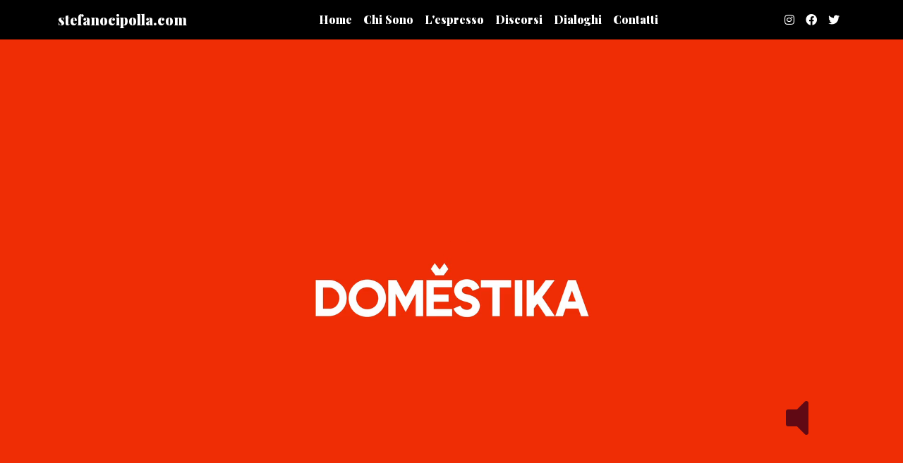

--- FILE ---
content_type: text/html; charset=UTF-8
request_url: https://stefanocipolla.com/tag/kurt-cobain
body_size: 73690
content:
<!DOCTYPE html>
<html>
<head>
<meta name='robots' content='index, follow, max-image-preview:large, max-snippet:-1, max-video-preview:-1' />
<!-- This site is optimized with the Yoast SEO plugin v20.4 - https://yoast.com/wordpress/plugins/seo/ -->
<link rel="canonical" href="https://stefanocipolla.com/tag/kurt-cobain" />
<meta property="og:locale" content="it_IT" />
<meta property="og:type" content="article" />
<meta property="og:title" content="Kurt Cobain Archivi - stefanocipolla.com" />
<meta property="og:url" content="https://stefanocipolla.com/tag/kurt-cobain" />
<meta property="og:site_name" content="stefanocipolla.com" />
<meta name="twitter:card" content="summary_large_image" />
<script type="application/ld+json" class="yoast-schema-graph">{"@context":"https://schema.org","@graph":[{"@type":"CollectionPage","@id":"https://stefanocipolla.com/tag/kurt-cobain","url":"https://stefanocipolla.com/tag/kurt-cobain","name":"Kurt Cobain Archivi - stefanocipolla.com","isPartOf":{"@id":"https://stefanocipolla.com/#website"},"primaryImageOfPage":{"@id":"https://stefanocipolla.com/tag/kurt-cobain#primaryimage"},"image":{"@id":"https://stefanocipolla.com/tag/kurt-cobain#primaryimage"},"thumbnailUrl":"https://stefanocipolla.com/wp-content/uploads/2021/07/ritratto_SEITZINGERlittle-min.png","breadcrumb":{"@id":"https://stefanocipolla.com/tag/kurt-cobain#breadcrumb"},"inLanguage":"it-IT"},{"@type":"ImageObject","inLanguage":"it-IT","@id":"https://stefanocipolla.com/tag/kurt-cobain#primaryimage","url":"https://stefanocipolla.com/wp-content/uploads/2021/07/ritratto_SEITZINGERlittle-min.png","contentUrl":"https://stefanocipolla.com/wp-content/uploads/2021/07/ritratto_SEITZINGERlittle-min.png","width":285,"height":375,"caption":"Elisa Seitzinger"},{"@type":"BreadcrumbList","@id":"https://stefanocipolla.com/tag/kurt-cobain#breadcrumb","itemListElement":[{"@type":"ListItem","position":1,"name":"Home","item":"https://stefanocipolla.com/"},{"@type":"ListItem","position":2,"name":"Kurt Cobain"}]},{"@type":"WebSite","@id":"https://stefanocipolla.com/#website","url":"https://stefanocipolla.com/","name":"stefanocipolla.com","description":"Belle Figure","potentialAction":[{"@type":"SearchAction","target":{"@type":"EntryPoint","urlTemplate":"https://stefanocipolla.com/?s={search_term_string}"},"query-input":"required name=search_term_string"}],"inLanguage":"it-IT"}]}</script>
<!-- / Yoast SEO plugin. -->
<link rel='dns-prefetch' href='//cdnjs.cloudflare.com' />
<link rel="alternate" type="application/rss+xml" title="stefanocipolla.com &raquo; Kurt Cobain Feed del tag" href="https://stefanocipolla.com/tag/kurt-cobain/feed" />
<!-- <link rel='stylesheet' id='wp-block-library-css' href='https://stefanocipolla.com/wp-includes/css/dist/block-library/style.min.css?ver=6.4.3' type='text/css' media='all' /> -->
<link rel="stylesheet" type="text/css" href="//stefanocipolla.com/wp-content/cache/wpfc-minified/eg28g67k/6hkrq.css" media="all"/>
<style id='classic-theme-styles-inline-css' type='text/css'>
/*! This file is auto-generated */
.wp-block-button__link{color:#fff;background-color:#32373c;border-radius:9999px;box-shadow:none;text-decoration:none;padding:calc(.667em + 2px) calc(1.333em + 2px);font-size:1.125em}.wp-block-file__button{background:#32373c;color:#fff;text-decoration:none}
</style>
<style id='global-styles-inline-css' type='text/css'>
body{--wp--preset--color--black: #000000;--wp--preset--color--cyan-bluish-gray: #abb8c3;--wp--preset--color--white: #ffffff;--wp--preset--color--pale-pink: #f78da7;--wp--preset--color--vivid-red: #cf2e2e;--wp--preset--color--luminous-vivid-orange: #ff6900;--wp--preset--color--luminous-vivid-amber: #fcb900;--wp--preset--color--light-green-cyan: #7bdcb5;--wp--preset--color--vivid-green-cyan: #00d084;--wp--preset--color--pale-cyan-blue: #8ed1fc;--wp--preset--color--vivid-cyan-blue: #0693e3;--wp--preset--color--vivid-purple: #9b51e0;--wp--preset--gradient--vivid-cyan-blue-to-vivid-purple: linear-gradient(135deg,rgba(6,147,227,1) 0%,rgb(155,81,224) 100%);--wp--preset--gradient--light-green-cyan-to-vivid-green-cyan: linear-gradient(135deg,rgb(122,220,180) 0%,rgb(0,208,130) 100%);--wp--preset--gradient--luminous-vivid-amber-to-luminous-vivid-orange: linear-gradient(135deg,rgba(252,185,0,1) 0%,rgba(255,105,0,1) 100%);--wp--preset--gradient--luminous-vivid-orange-to-vivid-red: linear-gradient(135deg,rgba(255,105,0,1) 0%,rgb(207,46,46) 100%);--wp--preset--gradient--very-light-gray-to-cyan-bluish-gray: linear-gradient(135deg,rgb(238,238,238) 0%,rgb(169,184,195) 100%);--wp--preset--gradient--cool-to-warm-spectrum: linear-gradient(135deg,rgb(74,234,220) 0%,rgb(151,120,209) 20%,rgb(207,42,186) 40%,rgb(238,44,130) 60%,rgb(251,105,98) 80%,rgb(254,248,76) 100%);--wp--preset--gradient--blush-light-purple: linear-gradient(135deg,rgb(255,206,236) 0%,rgb(152,150,240) 100%);--wp--preset--gradient--blush-bordeaux: linear-gradient(135deg,rgb(254,205,165) 0%,rgb(254,45,45) 50%,rgb(107,0,62) 100%);--wp--preset--gradient--luminous-dusk: linear-gradient(135deg,rgb(255,203,112) 0%,rgb(199,81,192) 50%,rgb(65,88,208) 100%);--wp--preset--gradient--pale-ocean: linear-gradient(135deg,rgb(255,245,203) 0%,rgb(182,227,212) 50%,rgb(51,167,181) 100%);--wp--preset--gradient--electric-grass: linear-gradient(135deg,rgb(202,248,128) 0%,rgb(113,206,126) 100%);--wp--preset--gradient--midnight: linear-gradient(135deg,rgb(2,3,129) 0%,rgb(40,116,252) 100%);--wp--preset--font-size--small: 13px;--wp--preset--font-size--medium: 20px;--wp--preset--font-size--large: 36px;--wp--preset--font-size--x-large: 42px;--wp--preset--spacing--20: 0.44rem;--wp--preset--spacing--30: 0.67rem;--wp--preset--spacing--40: 1rem;--wp--preset--spacing--50: 1.5rem;--wp--preset--spacing--60: 2.25rem;--wp--preset--spacing--70: 3.38rem;--wp--preset--spacing--80: 5.06rem;--wp--preset--shadow--natural: 6px 6px 9px rgba(0, 0, 0, 0.2);--wp--preset--shadow--deep: 12px 12px 50px rgba(0, 0, 0, 0.4);--wp--preset--shadow--sharp: 6px 6px 0px rgba(0, 0, 0, 0.2);--wp--preset--shadow--outlined: 6px 6px 0px -3px rgba(255, 255, 255, 1), 6px 6px rgba(0, 0, 0, 1);--wp--preset--shadow--crisp: 6px 6px 0px rgba(0, 0, 0, 1);}:where(.is-layout-flex){gap: 0.5em;}:where(.is-layout-grid){gap: 0.5em;}body .is-layout-flow > .alignleft{float: left;margin-inline-start: 0;margin-inline-end: 2em;}body .is-layout-flow > .alignright{float: right;margin-inline-start: 2em;margin-inline-end: 0;}body .is-layout-flow > .aligncenter{margin-left: auto !important;margin-right: auto !important;}body .is-layout-constrained > .alignleft{float: left;margin-inline-start: 0;margin-inline-end: 2em;}body .is-layout-constrained > .alignright{float: right;margin-inline-start: 2em;margin-inline-end: 0;}body .is-layout-constrained > .aligncenter{margin-left: auto !important;margin-right: auto !important;}body .is-layout-constrained > :where(:not(.alignleft):not(.alignright):not(.alignfull)){max-width: var(--wp--style--global--content-size);margin-left: auto !important;margin-right: auto !important;}body .is-layout-constrained > .alignwide{max-width: var(--wp--style--global--wide-size);}body .is-layout-flex{display: flex;}body .is-layout-flex{flex-wrap: wrap;align-items: center;}body .is-layout-flex > *{margin: 0;}body .is-layout-grid{display: grid;}body .is-layout-grid > *{margin: 0;}:where(.wp-block-columns.is-layout-flex){gap: 2em;}:where(.wp-block-columns.is-layout-grid){gap: 2em;}:where(.wp-block-post-template.is-layout-flex){gap: 1.25em;}:where(.wp-block-post-template.is-layout-grid){gap: 1.25em;}.has-black-color{color: var(--wp--preset--color--black) !important;}.has-cyan-bluish-gray-color{color: var(--wp--preset--color--cyan-bluish-gray) !important;}.has-white-color{color: var(--wp--preset--color--white) !important;}.has-pale-pink-color{color: var(--wp--preset--color--pale-pink) !important;}.has-vivid-red-color{color: var(--wp--preset--color--vivid-red) !important;}.has-luminous-vivid-orange-color{color: var(--wp--preset--color--luminous-vivid-orange) !important;}.has-luminous-vivid-amber-color{color: var(--wp--preset--color--luminous-vivid-amber) !important;}.has-light-green-cyan-color{color: var(--wp--preset--color--light-green-cyan) !important;}.has-vivid-green-cyan-color{color: var(--wp--preset--color--vivid-green-cyan) !important;}.has-pale-cyan-blue-color{color: var(--wp--preset--color--pale-cyan-blue) !important;}.has-vivid-cyan-blue-color{color: var(--wp--preset--color--vivid-cyan-blue) !important;}.has-vivid-purple-color{color: var(--wp--preset--color--vivid-purple) !important;}.has-black-background-color{background-color: var(--wp--preset--color--black) !important;}.has-cyan-bluish-gray-background-color{background-color: var(--wp--preset--color--cyan-bluish-gray) !important;}.has-white-background-color{background-color: var(--wp--preset--color--white) !important;}.has-pale-pink-background-color{background-color: var(--wp--preset--color--pale-pink) !important;}.has-vivid-red-background-color{background-color: var(--wp--preset--color--vivid-red) !important;}.has-luminous-vivid-orange-background-color{background-color: var(--wp--preset--color--luminous-vivid-orange) !important;}.has-luminous-vivid-amber-background-color{background-color: var(--wp--preset--color--luminous-vivid-amber) !important;}.has-light-green-cyan-background-color{background-color: var(--wp--preset--color--light-green-cyan) !important;}.has-vivid-green-cyan-background-color{background-color: var(--wp--preset--color--vivid-green-cyan) !important;}.has-pale-cyan-blue-background-color{background-color: var(--wp--preset--color--pale-cyan-blue) !important;}.has-vivid-cyan-blue-background-color{background-color: var(--wp--preset--color--vivid-cyan-blue) !important;}.has-vivid-purple-background-color{background-color: var(--wp--preset--color--vivid-purple) !important;}.has-black-border-color{border-color: var(--wp--preset--color--black) !important;}.has-cyan-bluish-gray-border-color{border-color: var(--wp--preset--color--cyan-bluish-gray) !important;}.has-white-border-color{border-color: var(--wp--preset--color--white) !important;}.has-pale-pink-border-color{border-color: var(--wp--preset--color--pale-pink) !important;}.has-vivid-red-border-color{border-color: var(--wp--preset--color--vivid-red) !important;}.has-luminous-vivid-orange-border-color{border-color: var(--wp--preset--color--luminous-vivid-orange) !important;}.has-luminous-vivid-amber-border-color{border-color: var(--wp--preset--color--luminous-vivid-amber) !important;}.has-light-green-cyan-border-color{border-color: var(--wp--preset--color--light-green-cyan) !important;}.has-vivid-green-cyan-border-color{border-color: var(--wp--preset--color--vivid-green-cyan) !important;}.has-pale-cyan-blue-border-color{border-color: var(--wp--preset--color--pale-cyan-blue) !important;}.has-vivid-cyan-blue-border-color{border-color: var(--wp--preset--color--vivid-cyan-blue) !important;}.has-vivid-purple-border-color{border-color: var(--wp--preset--color--vivid-purple) !important;}.has-vivid-cyan-blue-to-vivid-purple-gradient-background{background: var(--wp--preset--gradient--vivid-cyan-blue-to-vivid-purple) !important;}.has-light-green-cyan-to-vivid-green-cyan-gradient-background{background: var(--wp--preset--gradient--light-green-cyan-to-vivid-green-cyan) !important;}.has-luminous-vivid-amber-to-luminous-vivid-orange-gradient-background{background: var(--wp--preset--gradient--luminous-vivid-amber-to-luminous-vivid-orange) !important;}.has-luminous-vivid-orange-to-vivid-red-gradient-background{background: var(--wp--preset--gradient--luminous-vivid-orange-to-vivid-red) !important;}.has-very-light-gray-to-cyan-bluish-gray-gradient-background{background: var(--wp--preset--gradient--very-light-gray-to-cyan-bluish-gray) !important;}.has-cool-to-warm-spectrum-gradient-background{background: var(--wp--preset--gradient--cool-to-warm-spectrum) !important;}.has-blush-light-purple-gradient-background{background: var(--wp--preset--gradient--blush-light-purple) !important;}.has-blush-bordeaux-gradient-background{background: var(--wp--preset--gradient--blush-bordeaux) !important;}.has-luminous-dusk-gradient-background{background: var(--wp--preset--gradient--luminous-dusk) !important;}.has-pale-ocean-gradient-background{background: var(--wp--preset--gradient--pale-ocean) !important;}.has-electric-grass-gradient-background{background: var(--wp--preset--gradient--electric-grass) !important;}.has-midnight-gradient-background{background: var(--wp--preset--gradient--midnight) !important;}.has-small-font-size{font-size: var(--wp--preset--font-size--small) !important;}.has-medium-font-size{font-size: var(--wp--preset--font-size--medium) !important;}.has-large-font-size{font-size: var(--wp--preset--font-size--large) !important;}.has-x-large-font-size{font-size: var(--wp--preset--font-size--x-large) !important;}
.wp-block-navigation a:where(:not(.wp-element-button)){color: inherit;}
:where(.wp-block-post-template.is-layout-flex){gap: 1.25em;}:where(.wp-block-post-template.is-layout-grid){gap: 1.25em;}
:where(.wp-block-columns.is-layout-flex){gap: 2em;}:where(.wp-block-columns.is-layout-grid){gap: 2em;}
.wp-block-pullquote{font-size: 1.5em;line-height: 1.6;}
</style>
<!-- <link rel='stylesheet' id='wp-show-posts-css' href='https://stefanocipolla.com/wp-content/plugins/wp-show-posts/css/wp-show-posts-min.css?ver=1.1.3' type='text/css' media='all' /> -->
<link rel="stylesheet" type="text/css" href="//stefanocipolla.com/wp-content/cache/wpfc-minified/4unuj18/6hkrq.css" media="all"/>
<link rel='stylesheet' id='fontawesome-css' href='https://cdnjs.cloudflare.com/ajax/libs/font-awesome/5.11.2/css/all.css?ver=6.4.3' type='text/css' media='all' />
<!-- <link rel='stylesheet' id='style-css' href='https://stefanocipolla.com/wp-content/themes/official_theme/style.css?ver=6.4.3' type='text/css' media='all' /> -->
<!-- <link rel='stylesheet' id='bootstrap-grid-css' href='https://stefanocipolla.com/wp-content/themes/official_theme/css/bootstrap.min.css?ver=6.4.3' type='text/css' media='all' /> -->
<!-- <link rel='stylesheet' id='bootstrap-css' href='https://stefanocipolla.com/wp-content/themes/official_theme/css/responsive.css?ver=6.4.3' type='text/css' media='all' /> -->
<!-- <link rel='stylesheet' id='rpt_front_style-css' href='https://stefanocipolla.com/wp-content/plugins/related-posts-thumbnails/assets/css/front.css?ver=1.9.0' type='text/css' media='all' /> -->
<!-- <link rel='stylesheet' id='all-in-one-video-gallery-backward-compatibility-css' href='https://stefanocipolla.com/wp-content/plugins/all-in-one-video-gallery/public/assets/css/backward-compatibility.css?ver=2.4.4' type='text/css' media='all' /> -->
<!-- <link rel='stylesheet' id='all-in-one-video-gallery-public-css' href='https://stefanocipolla.com/wp-content/plugins/all-in-one-video-gallery/public/assets/css/public.css?ver=2.4.4' type='text/css' media='all' /> -->
<!-- <link rel='stylesheet' id='addtoany-css' href='https://stefanocipolla.com/wp-content/plugins/add-to-any/addtoany.min.css?ver=1.15' type='text/css' media='all' /> -->
<!-- <link rel='stylesheet' id='myStyleSheets-css' href='https://stefanocipolla.com/wp-content/plugins/wp-latest-posts/css/wplp_front.css?ver=6.4.3' type='text/css' media='all' /> -->
<link rel="stylesheet" type="text/css" href="//stefanocipolla.com/wp-content/cache/wpfc-minified/q6o6otvs/6hkrq.css" media="all"/>
<link rel='stylesheet' id='myFonts-css' href='https://fonts.googleapis.com/css?family=Raleway%3A400%2C500%2C600%2C700%2C800%2C900%7CAlegreya%3A400%2C400italic%2C700%2C700italic%2C900%2C900italic%7CVarela+Round&#038;subset=latin%2Clatin-ext&#038;ver=6.4.3' type='text/css' media='all' />
<script src='//stefanocipolla.com/wp-content/cache/wpfc-minified/2r0uo1qk/6hkrq.js' type="text/javascript"></script>
<!-- <script type="text/javascript" src="https://stefanocipolla.com/wp-content/plugins/jquery-manager/assets/js/jquery-3.5.1.min.js" id="jquery-core-js"></script> -->
<!-- <script type="text/javascript" src="https://stefanocipolla.com/wp-content/plugins/jquery-manager/assets/js/jquery-migrate-3.3.0.min.js" id="jquery-migrate-js"></script> -->
<!-- <script type="text/javascript" src="https://stefanocipolla.com/wp-content/plugins/add-to-any/addtoany.min.js?ver=1.1" id="addtoany-js"></script> -->
<link rel="https://api.w.org/" href="https://stefanocipolla.com/wp-json/" /><link rel="alternate" type="application/json" href="https://stefanocipolla.com/wp-json/wp/v2/tags/282" /><link rel="EditURI" type="application/rsd+xml" title="RSD" href="https://stefanocipolla.com/xmlrpc.php?rsd" />
<script data-cfasync="false">
window.a2a_config=window.a2a_config||{};a2a_config.callbacks=[];a2a_config.overlays=[];a2a_config.templates={};a2a_localize = {
Share: "Share",
Save: "Salva",
Subscribe: "Abbonati",
Email: "Email",
Bookmark: "Segnalibro",
ShowAll: "espandi",
ShowLess: "comprimi",
FindServices: "Trova servizi",
FindAnyServiceToAddTo: "Trova subito un servizio da aggiungere",
PoweredBy: "Powered by",
ShareViaEmail: "Condividi via email",
SubscribeViaEmail: "Iscriviti via email",
BookmarkInYourBrowser: "Aggiungi ai segnalibri",
BookmarkInstructions: "Premi Ctrl+D o \u2318+D per mettere questa pagina nei preferiti",
AddToYourFavorites: "Aggiungi ai favoriti",
SendFromWebOrProgram: "Invia da qualsiasi indirizzo email o programma di posta elettronica",
EmailProgram: "Programma di posta elettronica",
More: "Di più&#8230;",
ThanksForSharing: "Thanks for sharing!",
ThanksForFollowing: "Thanks for following!"
};
(function(d,s,a,b){a=d.createElement(s);b=d.getElementsByTagName(s)[0];a.async=1;a.src="https://static.addtoany.com/menu/page.js";b.parentNode.insertBefore(a,b);})(document,"script");
</script>
<script type="text/javascript">
var ajaxurl = 'https://stefanocipolla.com/wp-admin/admin-ajax.php';
</script>
<style type="text/css">.recentcomments a{display:inline !important;padding:0 !important;margin:0 !important;}</style>			<style>
#related_posts_thumbnails li{
border-right: 1px solid #DDDDDD;
background-color: #FFFFFF			}
#related_posts_thumbnails li:hover{
background-color: #EEEEEF;
}
.relpost_content{
font-size:	24px;
color: 		#600914;
}
.relpost-block-single{
background-color: #FFFFFF;
border-right: 1px solid  #DDDDDD;
border-left: 1px solid  #DDDDDD;
margin-right: -1px;
}
.relpost-block-single:hover{
background-color: #EEEEEF;
}
</style>
<meta charset="utf-8">
<meta name="viewport" content="width=device-width, initial-scale=1, shrink-to-fit=no"> 
<meta name="description" content="Benvenuti sul sito di Stefano Cipolla"/>
<meta name="keywords" content="stefano cipolla,l'espresso,art director, jesma network, emiliano ponzi, riccardo falcinelli, marco da milano, zerocalcare, propaganda live"/>
<meta name="robots" content="index,follow"/>
<meta name="author" content="https://www.jesma.it/">
<meta property="og:locale" content="it_IT">
<meta property="og:type" content="website">
<meta property="og:title" content="Stefano Cipolla">
<meta property="og:description" content="Benvenuti sul sito di Stefano Cipolla">
<meta property="og:url" content="https://stefanocipolla.com/">
<meta property="og:site_name" content="Stefano Cipolla">
<meta property="og:image" content="https://stefanocipolla.com/wp-content/themes/official_theme/img/stefanocipollaopengraph.jpg">
<script src='//stefanocipolla.com/wp-content/cache/wpfc-minified/2cwwfjd0/6hkrq.js' type="text/javascript"></script>
<!-- <script type="text/javascript" src="https://stefanocipolla.com/wp-content/themes/official_theme/js/bootstrap.bundle.min.js"></script> -->
<!-- <script type="text/javascript" src="https://stefanocipolla.com/wp-content/themes/official_theme/js/bootstrap.js"></script> -->
<!-- <script type="text/javascript" src="https://stefanocipolla.com/wp-content/themes/official_theme/js/volume.js"></script> -->
<script src="https://kit.fontawesome.com/c1d7dfbe07.js" crossorigin="anonymous"></script> 
<link rel="canonical" href="https://getbootstrap.com/docs/5.0/examples/navbars/">
<link rel="apple-touch-icon" sizes="180x180" href="/apple-touch-icon.png">
<link rel="icon" type="image/png" sizes="32x32" href="/favicon-32x32.png">
<link rel="icon" type="image/png" sizes="16x16" href="/favicon-16x16.png">
<link rel="manifest" href="/site.webmanifest">
<meta name="msapplication-TileColor" content="#da532c">
<meta name="theme-color" content="#ffffff">
<style>
.bd-placeholder-img {
font-size: 1.125rem;
text-anchor: middle;
-webkit-user-select: none;
-moz-user-select: none;
user-select: none;
}
@media (min-width: 768px) {
.bd-placeholder-img-lg {
font-size: 3.5rem;
}
}
</style>
</head>
<body>
<header>
<main>
<!-- menù di navigazione -->
<nav class="navbar navbar-expand-lg navbar-dark bgnero fixed-top" aria-label="Toggle navigation">
<div class="container">
<a class="navbar-brand logo" href="https://stefanocipolla.com/">stefanocipolla.com</a>
<button class="navbar-toggler" type="button" data-bs-toggle="collapse" data-bs-target="#navbarsExample07" aria-controls="navbarsExample07" aria-expanded="false" aria-label="Toggle navigation">
<span class="navbar-toggler-icon"></span>
</button>
<div class="collapse navbar-collapse" id="navbarsExample07">
<ul class="navbar-nav me-auto mb-2 mb-lg-0 mx-auto">
<li class="nav-item">
<a class="nav-link" href="https://stefanocipolla.com/">Home</a>
</li>
<li class="nav-item">
<a class="nav-link" href="chisono">Chi Sono</a>
</li>
<li class="nav-item">
<a class="nav-link" href="espresso">L'espresso</a>
</li>
<li class="nav-item">
<a class="nav-link" href="racconti">Discorsi</a>
</li>
<li class="nav-item">
<a class="nav-link" href="dialoghi_video">Dialoghi</a>
</li>
<li class="nav-item">
<a class="nav-link" href="contatti">Contatti</a>
</li>
</ul>
<ul class="navbar-nav ml-auto nav-flex-icons">
<li class="nav-item">
<a target="_blank" href="https://www.instagram.com/_stefanocipolla_/" class="nav-link waves-effect waves-light">
<i class="fab fa-instagram"></i>
</a>
</li>
<li class="nav-item">
<a target="_blank" href="https://www.facebook.com/stefano.cipolla.54" class="nav-link waves-effect waves-light">
<i class="fab fa-facebook"></i>
</a>
</li>
<li class="nav-item">
<a target="_blank" href="https://twitter.com/stef_cipolla" class="nav-link waves-effect waves-light">
<i class="fab fa-twitter"></i>
</a>
</li>
</ul>
</div>
</div>
</nav>
<!-- fine menù di navigazione -->
<!-- video header -->
<header>
<video id="video" class="d-md-block" playsinline="" autoplay="" loop="" muted="" >
<source src="https://stefanocipolla.com/wp-content/themes/official_theme/video/stefanocipolla_domestika.mp4">
<source  src="https://stefanocipolla.com/wp-content/themes/official_theme/video/stefanocipolla_domestika.webm">
</video>
<div id="video-controls">
<button class="muter" type="button" id="mute"><i class="fa fa-volume-off"></i></button>
</div>
</header>
<!-- fine video header -->
<!-- siate ossessionati -->
<div id="ossessionati" class="bgrosso">
<div class="container col-xl-10 col-xxl-8">
<div class="row align-items-center g-5">
<div class="col-lg-7 col-md-6 text-center text-lg-start">
<h1 class="display-4 bianco lh-1 mb-3 titolo">"Siate ossessionati"</h1>
<p class="bianco testo col-lg-10 ">
Lavorare con le immagini è la fortuna più grande che possa capitare.
<br>Bisogna vivere ogni momento del giorno con gli occhi e la mente 
<br>pronti a catturare le immagini intorno a noi.
</p>
<a href="chisono" class="btn btn-primarynero playfair titolobold bianco">chi sono</a>
</div>
<div class="col-10 col-lg-5 col-md-6">
<img src="https://stefanocipolla.com/wp-content/themes/official_theme/img/stefanocipolla.png" class="img-fluid stefano" alt="fotostefanocipolla">
</div>
</div>
</div>
</div>
<!-- fine siate ossessionati -->
<div class="bgnero pt20 pb40">
<div class="container">
<div class="row">
<div class="col-lg-3 col-md-4 col-sm-8 mx-auto bgnero">
<p class="titolo playfair bold bianco intestazione text-center bgnero">
che c'è di nuovo
</p>
</div>
<div class="col-lg-12 col-md-12 col-sm-12">
<div class="wplp_outside wplp_widget_28" style="max-width:100%;"><div id="wplp_widget_28" class="wplp_widget_smooth-effect wplp_container vertical defaultflexslide smooth-effect pro cols3" data-post="28" style="" data-max-elts="30" data-per-page="20"><ul class="wplp_listposts slides defaultflexslide" id="smoothcontainer_28" style="" ><li id="wplp_li_28_4896" data-post="4896" class="postno_1 smooth-effect li-item-id" style="background-image:url('https://stefanocipolla.com/wp-content/uploads/2024/03/Cover_little-min.png')"><div class="insideframe"><div id="wplp_box_top_28_4896" class="wpcu-front-box top " ><a href="https://stefanocipolla.com/dalle-fanzine-al-web" ><span class="category">racconti</span><span class="date">11/03/2024</span></a></div><div id="wplp_box_left_28_4896" class="wpcu-front-box left wpcu-custom-position" ><a href="https://stefanocipolla.com/dalle-fanzine-al-web" ></a></div><div id="wplp_box_right_28_4896" class="wpcu-front-box right wpcu-custom-position" ><a href="https://stefanocipolla.com/dalle-fanzine-al-web" ></a></div><div id="wplp_box_bottom_28_4896" class="wpcu-front-box bottom " ><a href="https://stefanocipolla.com/dalle-fanzine-al-web" ><span class="title"><span style="height:4.05em" class="line_limit">Dalle fanzine al web</span></span><span class="text"><span style="max-height:7em" class="line_limit">Il nuovo saggio di Francesco Ciaponi racconta come la cultura underground sia alla base del mondo digitale
La copertina di &#8220;Fanzine Culture&#8221;
Francesco Ciaponi, a mio avviso il massimo esperto di culture underground in Italia, è tornato con “Fanzine Culture”, saggio pubblicato da Flacowski editore.
Il sottotitolo del volume, quanto mai esplicativo, è: “ciò che viviamo in rete era già nella carta”.
Ed è proprio questa la tesi di Ciaponi, che ci sia un filo diretto tra il fenomeno delle fanzine cartacee e la comunicazione digitale che sempre di più scandisce i nostri ritmi quotidiani e determina le nostre abitudini.
Cos&#8217;è una fanzine
Ma andiamo con ordine e – seguendo la struttura del saggio – capiamo innanzitutto cos’è una fanzine.
Si tratta di un tipo di pubblicazione che non fa parte del cosiddetto mercato editoriale ufficiale o mainstream ma di un mondo sotterraneo con regole commerciali diverse se non addirittura inesistenti.
&#8220;Sniffin&#8217; Glue&#8221;, punkzine inglese (1976-77)
Il comune denominatore delle fanzine è un forte interesse per uno specifico argomento, che per forza di cose porta a comunicare con altri appassionati di quello stesso tema. Si crea in questo modo una vera e propria comunità. E già da queste prime affermazioni il collegamento alle cosiddette community dei social network è evidente.
Il giornale dei fan
Il termine fanzine ha origine dalla contrazione delle parole inglesi fan e magazine. E infatti furono proprio gli appassionati di fantascienza nordamericani – ci svela Francesco Ciaponi &#8211; che nella prima metà del secolo scorso diedero vita a questo particolare mezzo di comunicazione.
&#8220;Futuria fantasia&#8221;, fanzine di fantascienza creata da Luigi Cozzi nel 1963
Il volume ripercorre con precisione e completezza d’informazione la storia delle fanzine e dei movimenti underground che ne furono testimoni.
Sin da subito il successo e la diffusione di questo tipo di pubblicazione furono immediati e dilaganti, rendendo questi fogli male allestiti e spesso realizzati in maniera dilettantistica un mezzo di comunicazione di massa. E, come tale, in grado di rispondere alle dinamiche che si innescano tra emittente e ricevente che – nel caso delle fanzine – hanno ruoli e interessi spesso sovrapposti.
Infatti, sebbene le fanzine siano un mezzo di comunicazione come altri, hanno la grande capacità di mettere in reciproco contatto gli individui, nonché di consentire lo scambio più o meno continuo e regolare di messaggi attraverso pratiche che si contrappongono nettamente a quelle accettate nel mondo dell’editoria e, più in generale, della comunicazione mainstream.
&#8220;Slash&#8221; (los Angeles, 1977) e &#8220;Kill Your Pet Puppy&#8221; (Londra, 1979)
Fanzine e Punk
Proseguendo nel racconto storico di queste pubblicazioni, nota ancora Ciaponi che fu il movimento punk negli anni Settanta a salire a bordo di questo nuovo e imprevedibile medium. Il punk lo trasformò nel proprio organo principale di diffusione e di proselitismo, sia in Europa che negli Stati Uniti d’America e in tutto il mondo.
&#8220;Search and Destroy&#8221; (Los Angeles, 1979)
E fu quello il momento in cui punk e immagine grafica delle fanzine si sovrapposero perfettamente, trovando reciprocamente il completamento l’uno dell’altro.
Proprio come il fenomeno della musica punk, i layout delle pagine di queste pubblicazioni partivano da un design dilettantistico e arrivavano all’eccellenza creativa, tanto erano diretti, potenti e immediati.
Il fai-da-te redazionale e grafico si basava su una ricerca vastissima e un accumulo di materiali imponente, che poi veniva assemblato con improvvisazione e adattamento ma anche con grande creatività.
&#8220;Punkanimazione&#8221;, punkzine torinese (1985)
La scommessa di &#8220;Fanzine Culture&#8221;
Ed è anche questa l’eredità che unisce la cultura delle fanzine con il mondo del web: l’enorme quantità di materiali cartacei ritagliati, scomposti e ricomposti fa il paio con la massa di idee ed espressività dei nuovi media digitali.
Spiega Ciaponi: “La scommessa di “Fanzine Culture” consiste proprio nel tentativo di dimostrare come, nei rispettivi contesti, esistano numerose linee di continuità e divergenze fra mondo digitale e fanzine, due tipologie di media a prima vista così distanti eppure, a guardare meglio, così profondamente simili”.
La prefazione di Alberto Forni, giornalista esperto di controculture, rende il volume ancora più completo, aggiungendo la testimonianza di chi l’epoca d’oro delle fanzine l’ha vissuta da protagonista. Forni racconta infatti la sua esperienza del 1992 quando, cavalcando l’onda del desktop publishing e del fai-da-te, creò ASK!, fanzine che si occupava di musica e – in particolare &#8211; del nascente fenomeno musicale del britpop.
Il professor Ciaponi è tornato, quindi, con un saggio dei suoi: laterale, originale, documentato e necessario per tutti quelli che amano l’editoria, sia essa cartacea o digitale.
Scopri le altre sezioni del mio sito:
Qui trovi gli ultimi articoli nella sezione&nbsp;“L’Espresso”
Qui trovi le ultime interviste nella sezione&nbsp;“Dialoghi”...</span></span><span class="custom_fields">
<!-- WPLP Unknown field: Custom_Fields -->
</span><span class="read-more">leggi</span></a></div></div></li><li id="wplp_li_28_4871" data-post="4871" class="postno_2 smooth-effect li-item-id" style="background-image:url('https://stefanocipolla.com/wp-content/uploads/2024/01/Cover_little-min.png')"><div class="insideframe"><div id="wplp_box_top_28_4871" class="wpcu-front-box top " ><a href="https://stefanocipolla.com/illustratori-innamorati-a-milano" ><span class="category">racconti</span><span class="date">08/01/2024</span></a></div><div id="wplp_box_left_28_4871" class="wpcu-front-box left wpcu-custom-position" ><a href="https://stefanocipolla.com/illustratori-innamorati-a-milano" ></a></div><div id="wplp_box_right_28_4871" class="wpcu-front-box right wpcu-custom-position" ><a href="https://stefanocipolla.com/illustratori-innamorati-a-milano" ></a></div><div id="wplp_box_bottom_28_4871" class="wpcu-front-box bottom " ><a href="https://stefanocipolla.com/illustratori-innamorati-a-milano" ><span class="title"><span style="height:4.05em" class="line_limit">Illustratori innamorati a Milano</span></span><span class="text"><span style="max-height:7em" class="line_limit">Il libro &#8220;The Milaneser &#8211; la città che stiamo diventando&#8221; è una creativa dichiarazione d&#8217;amore alla città lombarda
La cover del libro disegnata da Carlo Stanga rappresenta lo studio del grande designer Achille Castiglioni
Lo ammetto. Verso il progetto “The Milaneser”, ora presentato in un bel volume pubblicato da Bonvini, sono stato inutilmente e negativamente prevenuto.
Ma ho tutte le attenuanti del caso, una in particolare: sono romano.
E da questa distanza &#8211; da Roma &#8211; le cose milanesi si osservano da lontano e con un certo birignao. Credo la stessa cosa accada al contrario.
Poi in realtà quando ci si avvicina, quando le due città &#8211; per conto dei loro abitanti &#8211; entrano in contatto, improvvisamente le divergenze scompaiono e si scopre di essere tutti dalla stessa parte del fiume.
La genesi del progetto
Anche per questo il libro omonimo uscito per le edizioni Bonvini è importante: raccoglie e determina la prima fase di un lavoro iniziato nel 2020 grazie all’intuizione di Lara Aldeghi e Stefano Joker Lionetti dello studio creativo Zetalab. Che ha sede &#8211; non a caso &#8211; proprio a Milano.
I due professionisti hanno notato e studiato l’esperienza di “The Parisianer”, collezione di copertine illustrate che fu lanciata a Parigi nel 2013 dall’illustratrice Aurélie Pollet insieme al grafico Michael Prigent. I due creativi francesi si rifacevano a loro volta al settimanale “The New Yorker” che dal 1925, anno della sua fondazione, ha sempre pubblicato cover illustrate, disegnate nel tempo dai maggiori artisti internazionali. E diventando un cult, un punto d’arrivo per intere generazioni di illustratori che sognano &#8211; prima o poi &#8211; di riuscire a disegnarne almeno una.
La prima copertina del &#8220;The New Yorker&#8221;, del 1925
Sua Maestà &#8220;The New Yorker&#8221;
La lista dei grandi autori che hanno prestato la loro arte per illustrare la prima pagina del “The New Yorker” è lunga e prestigiosa. Saul Steinberg, Will Cotton, Jean-Jacques Sempé, Art Spiegelman, Barry Blitt, Bob Staake, Anita Kunz per citarne solo alcuni. Più recentemente Chris Ware, Daniel Clowes, Adrian Tomine, Cristoph Niemann, Kadir Nelson. E poi gli italiani: Lorenzo Mattotti su tutti, con una collaborazione più che ventennale, ma anche Olimpia Zagnoli e &#8211; recentissimamente &#8211; Bianca Bagnarelli.
“The Parisianer”, quindi, ha ripreso il formato delle cover del famoso magazine statunitense, ha cambiato il nome della testata mantenendo però il riconoscibile font &#8211; e ha iniziato a commissionare ogni settimana un’illustrazione a un artista diverso. Un successo immediato, che ha visto partecipare all’iniziativa i migliori talenti d’oltralpe.
La &#8220;milanesizzazione&#8221; del format
Adelghi e Lionetti hanno importato il format in Italia, milanesizzandolo e chiamandolo per l&#8217;appunto “The Milaneser”. Con l’aiuto dell’Associazione Illustri hanno coinvolto le migliori matite italiane chiedendo loro di trasferire in immagine la storia, la cultura, la società, gli avvenimenti del capoluogo lombardo.
Le altre cover del libro pubblicato da Bonvini: da sinistra, Giordano Poloni, Kevin Niggeler e Chiara Ghigliazza
In tre anni sono riusciti a raccogliere &#8211; settimana dopo settimana &#8211; più di 130 illustrazioni (e quindi copertine di un magazine immaginario) ora presentate in questo bellissimo volume che confeziona al meglio tutta la produzione.
“The Milaneser &#8211; La città che stiamo diventando” &#8211; questo il titolo completo dell’opera &#8211; si presenta in quattro diverse edizioni, con le cover di Carlo Stanga, Chiara Ghigliazza, Kevin Niggeler e Giordano Poloni e allestito con brossura ed elegante rilegatura a vista. 
Da sinistra: Marianna Tomaselli, Monica Alletto e Daniele Simonelli
I mille volti (illustrati) di Milano
All’interno le immagini trasferiscono perfettamente lo spirito della metropoli e le molteplici sfaccettature che la compongono: Milano capitale del design ma anche fiera detentrice di antiche tradizioni, lo spritz e i tram, le bici e le case di ringhiera, senza dimenticare il periodo buio dell’emergenza Covid.
Philip Giordano, Alice Piaggio e Fabrizio Morra
Lettera d&#8217;amore alla città
I testi che accompagnano il volume lo rendono non solo un’opera artistica ma anche un saggio che &#8211; come detto &#8211; copre tutti gli aspetti della città.&nbsp;
La prefazione è ovviamente firmata dal sindaco Beppe Sala.&nbsp;Subito dopo Lara Aldeghi racconta il suo rapporto con Milano e con quella che sembra essere una lettera d’amore spiega molto bene lo spirito dell’operazione. Concludendo così: &#8220;Di una città non ci si innamora delle strade, dello skyline, dei parchi. Non ci si innamora delle persone che ci vivono. Ci si innamora dei simboli di un’appartenenza a cui chiediamo di confermare che sì, ci siamo anche noi, anche noi siamo Milano”.
Tocca all’altro autore, l’art director Stefano Joker Lionetti, descrivere la parte grafica, entrando in technicalities che contemplano i caratteri tipografici della testata e che ragionano sulla continuità visiva con il settimanale newyorkese che ha ispirato il progetto.
Marco Goran Romano, Joey Guidone, Andrea De Luca
Poi i testi di cinque personalità che hanno intrecciato indissolubilmente le loro professioni e le loro vite con il tessuto della città: Chiara Alessi, Gianni Biondillo, Giovanna Castiglioni, Luca Misculin e Davide Oldani. Testimonianze di un rapporto vero con la città che vivono fieramente.
E infine loro, la parte più importante di questo volume: le illustrazioni, realizzate dai migliori talenti in circolazione.
Francesco Poroli, Giulia Neri ed Elia colombo
Tutti presenti
Marianna Tomaselli, Alberto Casagrande, Alice Piaggio, Nazario Graziano, Andrea Bozzo, Camilla Falsini, Fernando Cobelo, Isabella Bersellini, Elisa Macellari, Alice Iuri, Nicolò Canova, Elisa Seitzinger, Laura Pittaccio, Simone Rotella e tanti, tanti altri artisti hanno partecipato al progetto. Immagini, con stili e idee diverse, tutte accompagnate da un testo che ne spiega il significato e che rende la parte redazionale del libro impeccabile tanto quanto quella visuale.
“The Milaneser &#8211; La città che stiamo diventando” si rivela un libro/catalogo fondamentale per chi ama la grafica: uno sguardo colorato sulla città ma anche la fotografia dell’illustrazione italiana contemporanea.
E ha il grande pregio di aver reso più bella e comprensibile Milano anche per me, cuore romano non più prevenuto.
Scopri le altre sezioni del mio sito:
Qui trovi gli ultimi articoli nella sezione&nbsp;“L’Espresso”
Qui trovi le ultime interviste nella sezione&nbsp;“Dialoghi”...</span></span><span class="custom_fields">
<!-- WPLP Unknown field: Custom_Fields -->
</span><span class="read-more">leggi</span></a></div></div></li><li id="wplp_li_28_4857" data-post="4857" class="postno_3 smooth-effect li-item-id" style="background-image:url('https://stefanocipolla.com/wp-content/uploads/2023/12/Bozzetto_Cover_little-min.png')"><div class="insideframe"><div id="wplp_box_top_28_4857" class="wpcu-front-box top " ><a href="https://stefanocipolla.com/bruno-bozzetto-il-disney-italiano" ><span class="category">racconti</span><span class="date">30/12/2023</span></a></div><div id="wplp_box_left_28_4857" class="wpcu-front-box left wpcu-custom-position" ><a href="https://stefanocipolla.com/bruno-bozzetto-il-disney-italiano" ></a></div><div id="wplp_box_right_28_4857" class="wpcu-front-box right wpcu-custom-position" ><a href="https://stefanocipolla.com/bruno-bozzetto-il-disney-italiano" ></a></div><div id="wplp_box_bottom_28_4857" class="wpcu-front-box bottom " ><a href="https://stefanocipolla.com/bruno-bozzetto-il-disney-italiano" ><span class="title"><span style="height:4.05em" class="line_limit">Bruno Bozzetto, il Disney italiano</span></span><span class="text"><span style="max-height:7em" class="line_limit">Simone Tempia racconta in un volume la vita e le opere del grande maestro dell&#8217;animazione
La copertina de &#8220;Il signor Bozzetto &#8211; Una vita animata&#8221;
Chi lavora nel mondo dell’editoria sa bene che la qualità di una biografia dipende dal protagonista. Più questi ha cose da raccontare e più il testo sarà avvincente.
Nel caso del libro “Il signor Bozzetto &#8211; Una vita animata&#8221;, pubblicato da Rizzoli, che narra per l&#8217;appunto la storia di Bruno Bozzetto, maestro dell’animazione, non solo il primo attore ne ha di aneddoti da farci conoscere, eccome. Ma anche Simone Tempia &#8211; che delle gesta di Bozzetto si è fatto portavoce scrivente &#8211; a mio avviso ha aggiunto del suo, andando a realizzare un’opera unica, a tratti travolgente.
Un nuovo mestiere
Ma andiamo con ordine e partiamo dall’inizio, e quindi da Bruno Bozzetto. Nato a Milano nel 1938, disegnatore, animatore e regista &#8211; una sorta di Walt Disney italiano &#8211; la sua particolarità è quella di essere sempre stato positivo e ironico. E &#8211; come spesso accade per gli artisti &#8211; visionario. 
Tanto da inventarsi &#8211; con l’aiuto fondamentale di un nonno artista e di un padre creativo &#8211; un mestiere che quasi non esisteva. O meglio &#8211; aldilà dei pionieri fratelli Pagot &#8211; il ruolo dell’animatore non era mai stato strutturato come invece fece Bozzetto. Creando uno studio, una moderna bottega rinascimentale, una vera e propria fucina di artisti che dalla Milano degli anni Sessanta approdò nel 1991 direttamente a Hollywood per la Notte degli Oscar.
Ironia e professionalità
Al motto di “la verità è la più alta forma di ironia esistente”, Bozzetto racconta a Simone Tempia &#8211; che a sua volta lo racconta a noi &#8211; la sua vita privata e la sua vita professionale. 
Un doppio binario sempre parallelo e spesso sovrapposto carico di aneddoti e incontri che solo all’apparenza sembrano fortuiti mentre in realtà sono la logica conseguenza di un talento e una professionalità fuori dal comune.
Il signor Rossi, personaggio ideato da Bozzetto nel 1960
Dopo i primi cortometraggi, Bruno Bozzetto creò lungometraggi che ebbero grande successo. Il signor Rossi, uno dei suoi personaggi più amati, incarnò il modello dell’italiano medio e fu il protagonista di molti film. È del 1965 l’opera “West and Soda”, western surreale a cartoni animati. Nel 1968 fu la volta di “Vip &#8211; mio fratello superuomo” e nel 1976 Bozzetto &#8211; alzando sempre più il tiro &#8211; realizzò “Allegro non troppo”, ambiziosa risposta allo storico film “Fantasia” di Walt Disney.
Due illustrazioni che accompagnano il volume (a sinistra, la creazione di &#8220;Allegro non troppo&#8221;)
Bozzetto lo racconta così: “Spesso &#8220;Fantasia&#8221; e &#8220;Allegro&#8221; sono stati paragonati, ma tra le due opere c’è una differenza di fondo. Disney ha dato forma visuale ai brani di musica classica, è come se li avesse descritti. Io, invece, ho cercato di raccontare le storie che sentivo essere racchiuse all’interno delle composizioni. È come se ne avessi estratto l’essenza narrativa”.
I grandi successi
Negli anni Ottanta il sodalizio con Piero Angela, grande divulgatore che si avvalse dei cartoon di Bozzetto per semplificare la scienza nel suo fortunato programma televisivo “Quark”, diede all’animatore la fama e le risorse economiche per nuovi progetti, anche sperimentali.
Nel 1990 vinse l’Orso d’oro al Festival di Berlino con il cortometraggio “Mister Tao” e l’anno seguente con “Cavallette” ottenne la candidatura agli Oscar. Esilarante il racconto della personalissima cerimonia degli Oscar: Bozzetto cedette il suo esclusivo invito alla cena di gala a un amico e preferì concludere la serata al bancone di un Diner. Non senza aver prima condiviso il tempo di una sigaretta con una bellissima Kim Basinger nel pieno della sua carriera cinematografica. Ma questo è solo uno dei mille strani episodi di cui è costellata questa altrettanto strana biografia.
L&#8217;Italia prima e dopo Carosello
I disegni di Bozzetto
Infine, i disegni di Bozzetto. Tutto il volume è accompagnato da illustrazioni dell’artista che &#8211; con la semplicità del segno che lo ha sempre contraddistinto e che a tratti ricorda Sempé &#8211; visualizzano i punti più salienti della trama. 
Dietro le quinte
Veniamo ora all’autore del testo, Simone Tempia. Che ha avuto il difficile compito di mettere in sequenza una vita piena di avventure e &#8211; soprattutto &#8211; ha il merito di essersi reso trasparente per illuminare al meglio il protagonista del libro, il signor Bozzetto. Cosa non scontata &#8211; quella di posizionarsi in secondo piano &#8211; per l’autore di un grande successo editoriale come la saga di LLoyd. 
Lloyd è il maggiordomo immaginario creato da Tempia che &#8211; partendo da Facebook &#8211; ha conquistato un pubblico sempre più ampio che si è affezionato alle sue battute pungenti che affrontano comuni problemi quotidiani. E che è stato interpretato visivamente da illustratori sempre diversi, creando così una serie di pubblicazioni eterogenee ma al contempo riconoscibili.
Una striscia di &#8220;Vita con Lloyd&#8221; llustrata da Jacopo Rosati
Società e mindfulness
Tempia e Bozzetto insieme sono una forza della natura e realizzano un libro bello e appassionante. A tratti un saggio storico-sociale, in cui si racconta l’Italia che non c’è più, quella del Carosello e poi della Milano da bere. Ma anche un manuale di mindfulness: i maggiori successi di Bozzetto, infatti, nascono da un atteggiamento positivo di fronte alle difficoltà e ai fallimenti personali e lavorativi.
Incuriosito da questa biografia a quattro mani, ho cercato e trovato nel vasto archivio di RaiPlay il lungometraggio “Allegro non troppo”. Ho scoperto un film incredibile, che alterna animazione ad attori in carne e ossa, di una lucida visionarietà e che trasmette in pieno la potenza e la profondità di un cinema ormai scomparso che accostava ironia e qualità. 
Valori che contraddistinguono Bruno Bozzetto, artista ultraottantenne che &#8211; in barba all’anagrafe &#8211; ancora oggi continua a sognare e realizzare i suoi progetti.
Scopri le altre sezioni del mio sito:
Qui trovi gli ultimi articoli nella sezione&nbsp;“L’Espresso”
Qui trovi le ultime interviste nella sezione “Dialoghi”...</span></span><span class="custom_fields">
<!-- WPLP Unknown field: Custom_Fields -->
</span><span class="read-more">leggi</span></a></div></div></li><li id="wplp_li_28_4836" data-post="4836" class="postno_4 smooth-effect li-item-id" style="background-image:url('https://stefanocipolla.com/wp-content/uploads/2023/11/Cover_little-min-1.png')"><div class="insideframe"><div id="wplp_box_top_28_4836" class="wpcu-front-box top " ><a href="https://stefanocipolla.com/la-guerra-di-sonno" ><span class="category">racconti</span><span class="date">25/11/2023</span></a></div><div id="wplp_box_left_28_4836" class="wpcu-front-box left wpcu-custom-position" ><a href="https://stefanocipolla.com/la-guerra-di-sonno" ></a></div><div id="wplp_box_right_28_4836" class="wpcu-front-box right wpcu-custom-position" ><a href="https://stefanocipolla.com/la-guerra-di-sonno" ></a></div><div id="wplp_box_bottom_28_4836" class="wpcu-front-box bottom " ><a href="https://stefanocipolla.com/la-guerra-di-sonno" ><span class="title"><span style="height:4.05em" class="line_limit">La guerra di Sonno</span></span><span class="text"><span style="max-height:7em" class="line_limit">&#8220;In un soffio&#8221; è il nuovo libro a fumetti di Michela Rossi, in arte Sonno. Attuale come il conflitto che racconta
La copertina di &#8220;In un soffio&#8221;
Il nuovo graphic novel di Sonno si chiama “In un soffio”. Edito da Oblomov, è un lavoro maturo, contemporaneo e di qualità.&nbsp;
Leggero nel tratto ma pesante nelle campiture, in bianco e nero ma con un colore verde acido ad accompagnare ogni pagina, chiaro nella scrittura e grave nel messaggio.
Riflette, a pensarci bene, le qualità della sua autrice, difficilmente classificabile in un unico ruolo professionale.
Fumetti dirompenti
Michela Rossi &#8211; questo il nome di Sonno all’anagrafe &#8211; classe 1991, nasce dalla scena underground del fumetto romano che vede il suo momento più alto nel “Crack! fumetti dirompenti”, festival del fumetto indipendente.
Sin dalla sua prima edizione del 2003 questo evento che si svolge al Forte Prenestino, storico centro sociale occupato della Capitale, ha sempre proposto novità interessanti e spesso anticipatrici di tendenze editoriali mainstream.
Crack! Festival di fumetti al Forte Prenestino di Roma
Underground e mainstream
Ed è da qui che è partito il percorso di Sonno alla volta della sua prima pubblicazione: un racconto illustrato nell’antologia “La rabbia” (Einaudi, 2016), in compagnia di colleghi già affermati come Zerocalcare, Hurricane, Ratigher, Vincenzo Filosa.
Per Fortepressa &#8211; la casa editrice del Forte Prenestino, e quindi siamo ancora nel panorama underground &#8211;  nel 2019 esce “Anatomy of a sensitive person”, il suo primo libro. Un lavoro forse ancora acerbo ma che mette giù quelli che sono i temi della produzione artistica di Michela Rossi, una ricerca introspettiva sull’animo umano restituita ai lettori con chirurgico cinismo e autoironia.
Prima di tutto tocca nascere
Nel 2021 un’altra partecipazione in un’antologia dal titolo “Sporchi e subito” &#8211; curata da Fumettibrutti per Feltrinelli Comics. L’anno successivo, per la stessa casa editrice, arriva la seconda opera d’autrice. Si tratta di “Prima di tutto tocca nascere”, lavoro maturo e splendido in cui Mattia &#8211; alter ego maschile di Sonno &#8211; si rifiuta di camminare dalla nascita prematura fino alla sua maggiore età, quando si sbloccherà e troverà la sua strada.
Due tavole di &#8220;Prima di tutto tocca nascere&#8221;
Una metafora di una generazione &#8211; quella di Sonno &#8211; che alterna insicurezze e desideri, incompresa dagli adulti. Dal punto di vista stilistico, il bianco e nero accompagnato da un ricercato ciano rende molto bene l’angoscia giovanile. “Prima di tutto tocca nascere” ha vinto il premio Nuovi talenti al Romics – Festival internazionale del fumetto.
Fumetti sui giornali
Parallelamente a questo percorso artistico, dal 2021 fino al 2023 Michela Rossi &#8211; su invito del direttore Stefano Feltri &#8211; ha curato degli speciali dedicati al fumetto allegati al quotidiano “Domani”.
Una tradizione, quella degli inserti disegnati, che in Italia ha nobili antenati: su tutti “Tango” de “L’Unità” e “Satyricon” de “La Repubblica”. E, più recentemente, le storie a fumetti di Zerocalcare su “Internazionale” e “L’Espresso”.
Non tutti i giornalisti riconoscono all’arte del fumetto l’importanza di cui gode ormai in tutto il mondo: nella mia esperienza ho avuto la fortuna di incontrare un direttore &#8211; Lirio Abbate &#8211; che mi ha permesso di raccontare su L’Espresso il conflitto tra Russia e Ucraina attraverso le tavole illustrate di Nora Krug. Lo stesso lavoro era pubblicato in contemporanea da testate come “LA Times”, “El País”, “De Volkskrant”, “die Süddeutsche Zeitung”, a sottolineare quanto il medium fumetto sia ormai universalmente apprezzato (del progetto di Nora Krug ho approfonditamente scritto qui).
Cover di due numeri del supplemento &#8220;Fumetti&#8221;
Curatela di qualità
Un plauso quindi va a Stefano Feltri per aver pensato l’inserto “Fumetti” e soprattutto per averlo affidato a Michela Rossi che &#8211; dimostrando una maturità fuori dal comune &#8211; ha realizzato un lavoro enorme, presentando al pubblico generalista &#8211; quello di un quotidiano nazionale &#8211; una selezione dei migliori artisti della nuova scena del fumetto italiano.
Antonio Pronostico, Marta Baroni, Laura Angelucci, Cecilia Sammarco, Bambi Kramer, Hurricane, Simone Angelini, Valerio Bindi, Davide Bart Salvemini sono solo alcuni degli autori apparsi in questo progetto terminato con il cambio di direttore del giornale che lo ospitava.
La prima pagina di &#8220;Cibo&#8221;, supplemento di &#8220;Domani&#8221;
In tutto 20 uscite con quasi 200 fumettisti, tutti selezionati da Michela Rossi che &#8211; di numero in numero &#8211; pensava a un argomento monografico come filo conduttore dell’inserto.
Mostrando una conoscenza approfondita del mondo del fumetto, sia classico che contemporaneo. Non a caso il progetto le è valso il Premio Stefano Beani per la migliore iniziativa editoriale ai Lucca Comics &amp; Games Awards di quest’anno.
Attualmente Michela Rossi continua a collaborare con “Domani”, selezionando i disegnatori per l’inserto mensile “Cibo”.
Conflitti
E torniamo quindi a “In un soffio”, ultima fatica dell’instancabile Sonno.
Pienamente attuale, la storia parla di una guerra in un futuro non troppo distante. Dall’inizio del conflitto &#8211; quindici anni prima &#8211; la protagonista Erre combatte in uno scenario allucinante in cui esiste solo la primavera, con l’unico obiettivo di rivedere la sorellina Emma.&nbsp;
Dopo la morte del suo amico Tizio, Erre passa dalla parte dei Topi, combattenti che difendono i paesi superstiti. Ma la sua vera battaglia è interiore e il suo passato ci accompagna in questa storia surreale e drammatica, raccontandoci i traumi personali della protagonista e anche quelli della guerra. Con uno stile &#8211; anche visivo &#8211; unico e atratti disturbante, come solo le grandi opere sanno essere.
Due tavole di &#8220;In un soffio&#8221;
Un lavoro difficile pubblicato da Oblomov, casa editrice che &#8211; grazie al padre padrone Igort &#8211; contribuisce fortemente alla divulgazione della “nona arte” con fumetti di altissima qualità. Altro esempio in uscita in questo periodo è il bellissimo “Diario di una cagna” di Céline Tran e Grazia La Padula, talento cristallino dell’illustrazione italiana.
Altre due tavole di &#8220;In un soffio&#8221;
È un ottimo periodo per il fumetto italiano, soprattutto per quello delle librerie che &#8211; rispetto ai prodotti da edicola &#8211; presenta un maggiore taglio autoriale. “In un soffio” è la riprova di questo momento e la conferma di un’artista, Michela Rossi aka Sonno, che &#8211; benché molto giovane &#8211; ha già raggiunto una maturità definita e promette di regalarci in futuro altre sorprese, sia come autrice che come curatrice.
Scopri le altre sezioni del mio sito:
Qui trovi gli ultimi articoli nella sezione&nbsp;“L’Espresso”
Qui trovi le ultime interviste nella sezione “Dialoghi”...</span></span><span class="custom_fields">
<!-- WPLP Unknown field: Custom_Fields -->
</span><span class="read-more">leggi</span></a></div></div></li><li id="wplp_li_28_4820" data-post="4820" class="postno_5 smooth-effect li-item-id" style="background-image:url('https://stefanocipolla.com/wp-content/uploads/2023/11/Cover_Little-min.png')"><div class="insideframe"><div id="wplp_box_top_28_4820" class="wpcu-front-box top " ><a href="https://stefanocipolla.com/magma-il-giornale-indie-ma-con-sponsor" ><span class="category">racconti</span><span class="date">08/11/2023</span></a></div><div id="wplp_box_left_28_4820" class="wpcu-front-box left wpcu-custom-position" ><a href="https://stefanocipolla.com/magma-il-giornale-indie-ma-con-sponsor" ></a></div><div id="wplp_box_right_28_4820" class="wpcu-front-box right wpcu-custom-position" ><a href="https://stefanocipolla.com/magma-il-giornale-indie-ma-con-sponsor" ></a></div><div id="wplp_box_bottom_28_4820" class="wpcu-front-box bottom " ><a href="https://stefanocipolla.com/magma-il-giornale-indie-ma-con-sponsor" ><span class="title"><span style="height:4.05em" class="line_limit">Magma, il giornale indie ma con sponsor</span></span><span class="text"><span style="max-height:7em" class="line_limit">Bottega Veneta supporta un nuovo magazine dedicato all&#8217;arte. E non è la prima volta
Nel mondo sempre più in evoluzione dell’editoria cartacea di lusso, si è affacciato da poco “Magma”, un nuovo magazine di grande formato e rilegato come fosse un libro.
Il primo numero di &#8220;Magma&#8221;
Magazine di lusso
Negli ultimi anni sono nati molti prodotti di questo tipo, con parecchie similitudini tra loro.
I temi, innanzitutto. Ci si muove tra moda – da sempre il bacino più appetibile per la raccolta pubblicitaria – cultura e arte. E infatti “Magma” tratta proprio di arte e letteratura ma ha come sponsor “Bottega Veneta”, uno dei brand di moda più conosciuti e influenti a livello planetario.
Proseguendo con il gioco dei raffronti, difficile non pensare a “Mastermind” per quanto riguarda l’aspetto. La creatura semestrale di Marie-Amélie Sauvé, fondata nel 2017 e arrivata al quattordicesimo numero, è anch’essa di grande formato e cartonata. Un vero e proprio bookazine che alterna pagine pubblicitarie delle più importanti maison della moda ad articoli e interviste dedicate a personaggi della cultura e delle arti. Sauvé ha messo a frutto la sua lunga esperienza di Fashion Director del New York Times Magazine e – una volta tornata in Europa, a Parigi &#8211; ha dato vita a “Mastermind”, portandosi dietro un importante portfolio clienti pubblicitari su cui fare affidamento.
Apertura tipografica per le pagine sull&#8217;artista Sophie Calle
La periodicità di “Magma” è invece annuale e in questo ricorda “Inque”, il magazine creato nel 2022 da Dan Crowe (direttore) e Matt Willey (art director) che in precedenza avevano fondato “Port”, pietra miliare della stampa indipendente internazionale. “Inque” è annuale e ha addirittura un arco temporale di vita delimitato: durerà una decade e di conseguenza giunto al decimo numero interromperà la pubblicazione (ne ho scritto qui).
Esclusività e multidisciplinarietà
Ma torniamo a “Magma”, protagonista di questo focus. La prima edizione cartacea – con tiratura limitata a 2.000 copie &#8211; diretta da Paul Olivennes, si ispira alle revues d’art del XX secolo e crea un dialogo tra 18 artisti e più di 80 opere d’arte e saggi letterali, tra i quali “Documents” di Georges Bataille (1929), la surrealista “Minotaure” (1933) e i primi numeri della gloriosa “Interview” di Andy Warhol (1969).
La multidisciplinarietà artistica è alla base del progetto: cinema, fotografia, arte contemporanea, letteratura declinati in immagini e testi, per la maggior parte inediti. Nel primo numero – con l’introduzione di Hans Ulrich Obrist – imperdibili i testi di Agnès Varda del 1976 sulle fotografie di Claude Nori e di Erri De Luca che accompagna le foto parigine degli anni ’70 di Luigi Ghirri.
Le foto di Claude Nori
E poi la presentazione di opere (interessantissima l’artista norvegese-nigeriana Frida Orupabo, autrice di collage) e di luoghi (bellissime le foto di Villa Palagonia, palazzo barocco siciliano, scattate da François Halard e accompagnate da un testo di Goethe sullo stesso luogo del 1787).
Differenti discipline artistiche si intrecciano e dialogano: l&#8217;architetta India Mahdavi e lo scrittore egiziano Alaa Al Aswany condividono la loro esperienza del Cairo, così come un dipinto di Lucas Arruda si accompagna &nbsp;a una poesia di Edouard Glissant.
Inserti tridimensionali all&#8217;interno del magazine
Esperienza di lettura unica
Da un punto di vista grafico “Magma” è un paradiso e approfitta al meglio delle risorse economiche messe a disposizione da Bottega Veneta. La direzione artistica è affidata allo sperimentale studio grafico parigino Faye and Gina, fondato da Rocío Ortiz e Helena Kadji. Già abbiamo detto delle dimensioni (25,5 centimetri di base per 34,5 d&#8217;altezza) e della qualità dell’allestimento tipografico. La stampa è eccellente e all’interno si possono trovare inserti tridimensionali che rendono l’esperienza di lettura unica e interattiva. Addirittura un vinile 45 giri con testi recitati dalla scultrice rumeno-americana Andra Ursuța.
Le pagine dedicate a Villa Palagonia di Palermo. Testo di Goethe
Le foto di Villa Palagonia scattate da François Halard
L&#8217;impegno di Bottega Veneta
E infine va sottolineato l’interesse di Bottega Veneta verso il mondo delle arti e dell’editoria indipendente, frutto della strategia di Matthieu Blazy, divenuto direttore artistico della Maison nel 2020.
Nel 2022 l’azienda italiana ha rilanciato “Butt”, storica rivista queer fondata nel 2001 da Gert Jonkers e Jop van Bennekom, che aveva chiuso i battenti nel 2011 rimanendo nella storia dell’editoria come il primo e più venduto magazine di informazione sulla comunità LGBTQ+.
Poi il supporto al progetto del Padiglione Italia alla Biennale di Venezia nel maggio 2023.
Nel giugno dello stesso anno, Bottega Veneta ha anche avviato una partnership con la rivista “Air Afrique”, testata che promuove l’arte e la conversazione Afro-diasporica. La rivista, ideata a Parigi da un collettivo di giovani e ispirata alle pubblicazioni panafricane del XX secolo, è stata presentata con un evento al Centre Pompidou.
Le copertine dei magazine &#8220;Butt&#8221; e &#8220;Air Afrique&#8221;
Via al dibattito
Un’azienda, quindi, che ha deciso di puntare decisamente sul campo della cultura e in parte anche su quello dell’editoria indipendente.
La domanda da porsi adesso è: fino a che punto un magazine può definirsi realmente indipendente se è lautamente finanziato da aziende private?
Il dibattito è aperto ma intanto ci godiamo “Magma”, rivista capolavoro e oggetto da collezione che contribuisce ad alzare il livello dell’editoria contemporanea di qualità.
Scopri le altre sezioni del mio sito:
Qui trovi gli ultimi articoli nella sezione&nbsp;“L’Espresso”
Qui trovi le ultime interviste nella sezione&nbsp;“Dialoghi”...</span></span><span class="custom_fields">
<!-- WPLP Unknown field: Custom_Fields -->
</span><span class="read-more">leggi</span></a></div></div></li><li id="wplp_li_28_4802" data-post="4802" class="postno_6 smooth-effect li-item-id" style="background-image:url('https://stefanocipolla.com/wp-content/uploads/2023/10/Cover_Little-min.png')"><div class="insideframe"><div id="wplp_box_top_28_4802" class="wpcu-front-box top " ><a href="https://stefanocipolla.com/come-organizzare-il-proprio-funerale" ><span class="category">racconti</span><span class="date">18/10/2023</span></a></div><div id="wplp_box_left_28_4802" class="wpcu-front-box left wpcu-custom-position" ><a href="https://stefanocipolla.com/come-organizzare-il-proprio-funerale" ></a></div><div id="wplp_box_right_28_4802" class="wpcu-front-box right wpcu-custom-position" ><a href="https://stefanocipolla.com/come-organizzare-il-proprio-funerale" ></a></div><div id="wplp_box_bottom_28_4802" class="wpcu-front-box bottom " ><a href="https://stefanocipolla.com/come-organizzare-il-proprio-funerale" ><span class="title"><span style="height:4.05em" class="line_limit">Come organizzare il proprio funerale</span></span><span class="text"><span style="max-height:7em" class="line_limit">Un libro illustrato singolare e divertente ci introduce alla filosofia della sepoltura
La copertina del libro &#8220;Funerali preparati&#8221;
“Funerali preparati” è il volume scritto da Marco Taddei e illustrato da Michele Rocchetti pubblicato dalla casa editrice Quinto Quarto.
Libri inauditi, singolari, belli, ben curati in ogni dettaglio, dalla progettazione alla produzione. Sono, queste, le caratteristiche alla base del catalogo di Quinto Quarto, casa editrice tra le più interessanti nel panorama editoriale italiano.
Il catalogo di Quinto Quarto
Ho già avuto occasione di scrivere a proposito del bellissimo&nbsp;“Visivamente”, volume pubblicato nella primavera 2022 e di “Extra Bold – una guida femminista inclusiva antirazzista non binaria per graphic designer”, saggio curato da varie designer tra cui spicca Ellen Lupton (ne ho scritto qui).
Ma l’offerta della casa editrice di Faenza è piena di titoli interessanti: da&nbsp;“Ti spiego il dato”&nbsp;di&nbsp;Donata Columbro&nbsp;che affronta e analizza il mondo dell’infografica, a&nbsp;“Il libro del dildo”, in cui&nbsp;Pamela Cocconi&nbsp;(in arte&nbsp;Pamcoc) racconta il sesso in modo decisamente nuovo.
A questi si aggiunge adesso “Funerali preparati”, scritto di Marco Taddei e Michele Rocchetti. Molto più di un libro illustrato, piuttosto un saggio di filosofia della morte o – meglio ancora – della sepoltura.
Una doppia pagina con la facciata di un cimitero classico
Filosofia della sepoltura
Chi di noi non ha pensato almeno una volta a come potrà essere il proprio funerale? Che bara avrà? Come sarà vestito per l’eterno riposo e dove sarà sepolto?
Ecco, in questo volume gli autori selezionano alcune figure della tradizione sociale e culturale italiana e immaginano le loro ultime volontà riguardo alle esequie.
Le disposizioni di un matto di paese
Prima o poi tocca a tutti
L’uomo povero, la Strega, il Matto del paese, la Suora, il Robot, il Costruttore di labirinti, sono alcuni dei personaggi che raccontano – testualmente e visivamente – le loro preferenze in fase di trapasso. C’è persino un Bambinetto che si raccomanda di essere sepolto il più lontano possibile dalla scuola!
Le disposizioni di un bambinetto
I testi
Marco Taddei è scrittore onnivoro, autore di racconti, sceneggiature e poesie. Ma il medium che lo vede maggiormente coinvolto è senz’altro il fumetto. Nel 2016 “Anubi”, creato in coppia con l’illustratore Simone Angelini, ha vinto il Premio Carlo Boscarato per il Migliore Fumetto al Treviso Comic Book Festival.
Nello stesso anno inizia la collaborazione con Michele Rocchetti. “La Nave dei Folli” è il volume pubblicato da Orecchio Acerbo che vede Taddei ai testi (sperimentali e divertenti) e Rocchetti alle illustrazioni.
Le disposizioni di una strega
Le immagini
Un connubio vincente che si ripete adesso con “Funerali partecipati”. Dove Rocchetti, artista esperto che ha al suo attivo molti libri, tutti decisamente interessanti, esprime al meglio le suggestioni mortifere dei vari personaggi.
Le immagini create per questo volume sono potenti: i personaggi descritti visivamente in modo originale, vettoriale e classico al contempo, con echi di secessione viennese nelle texture che spesso li accompagnano.
I luoghi – il camposanto, le bare, le piante architettoniche dei cimiteri – sono realizzate in infografica e donano all’opera tutta il sapore di un saggio antropologico, oltre che di un lugubre divertissement.
Una doppia pagina che presenta varie tipologie di bara
Infine, a corredo dell’opera, due appendici, entrambe molto utili.
La prima consiste in un testo di Giorgio Manganelli su letteratura e morte scritto in seguito alla scomparsa del grande scrittore Jorge Luis Borges.
E poi un formulario per appuntare le nostre disposizioni, vedi mai che – incuriositi da “Funerali partecipati” – non ci si voglia portare avanti nelle pratiche burocratiche della (speriamo lontana) dipartita da questo mondo…
Scopri le altre sezioni del mio sito:
Qui trovi gli ultimi articoli nella sezione&nbsp;“L’Espresso”
Qui trovi le ultime interviste nella sezione&nbsp;“Dialoghi”...</span></span><span class="custom_fields">
<!-- WPLP Unknown field: Custom_Fields -->
</span><span class="read-more">leggi</span></a></div></div></li><li id="wplp_li_28_4787" data-post="4787" class="postno_7 smooth-effect li-item-id" style="background-image:url('https://stefanocipolla.com/wp-content/uploads/2023/10/Giorgia_Cover_little-min.png')"><div class="insideframe"><div id="wplp_box_top_28_4787" class="wpcu-front-box top " ><a href="https://stefanocipolla.com/aiuto-siamo-tutti-un-po-giorgia" ><span class="category">racconti</span><span class="date">12/10/2023</span></a></div><div id="wplp_box_left_28_4787" class="wpcu-front-box left wpcu-custom-position" ><a href="https://stefanocipolla.com/aiuto-siamo-tutti-un-po-giorgia" ></a></div><div id="wplp_box_right_28_4787" class="wpcu-front-box right wpcu-custom-position" ><a href="https://stefanocipolla.com/aiuto-siamo-tutti-un-po-giorgia" ></a></div><div id="wplp_box_bottom_28_4787" class="wpcu-front-box bottom " ><a href="https://stefanocipolla.com/aiuto-siamo-tutti-un-po-giorgia" ><span class="title"><span style="height:4.05em" class="line_limit">Aiuto! Siamo tutti un po&#8217; Giorgia</span></span><span class="text"><span style="max-height:7em" class="line_limit">Francesca Arena ha realizzato un libro brillante e impietoso su una certa idea di sinistra
La copertina di &#8220;Potevo essere Giorgia&#8221;
“Potevo essere Giorgia &#8211; Autocritica di una ragazza di sinistra” è il primo libro scritto e disegnato dall’illustratrice Francesca Arena.&nbsp;
Romana &#8211; ma vive a Milano &#8211; Arena collabora con molti giornali italiani e stranieri, dal “Corriere della Sera” a “Repubblica”, da “Linkiesta” (magistralmente curato graficamente da Paper Paper) al “Süddeutsche Zeitung”.
Stile inconfondibile
Di lei già scrissi su questo sito, analizzando “Cook” il magazine del “Corriere della Sera” dedicato alla cucina (leggi qui), che ospita spesso i suoi disegni. Paragonai il suo stile &#8211; basato su un inconfondibile tratto nervoso e volutamente incerto &#8211; a quello di grandi artisti come Jean-Jacques Sempé e R.O. Blechman.
Adesso, con l’uscita di questo volume pubblicato da Rizzoli Lizard, Francesca Arena non solo conferma quell’aspetto artistico, ma aggiunge al suo percorso professionale una sceneggiatura brillante e incisiva che la fa entrare di diritto nel mondo della satira d’autore.
Evelina, la protagonista del libro di Francesca Arena
Satira al femminile
Perché di satira &#8211; graffiante e sincera &#8211; si tratta. Satira politica al femminile, molto rara nel nostro Paese ad eccezione di Ellekappa &#8211; al secolo Laura Pellegrini – che dalle pagine de “La Repubblica” quotidianamente commenta i fatti del mondo e nazionali.
Il volume “Potevo essere Giorgia” ha il respiro più ampio delle vignette one shot e mette in scena in modo chirurgico e impietoso il dramma della sinistra italiana. Evelina &#8211; la protagonista &#8211; è convinta, come tutti noi d’altronde, di essere di sinistra. Vota PD, è attenta all’ambiente così come agli altri, è antirazzista e sostiene la comunità LGBTQI+. Insomma, non ha nulla che possa mettere in dubbio il suo essere una buona e attenta cittadina.
Evelina si fa domande&#8230;
La Giorgia Meloni che è in noi
Ma una sera, in seguito a un innocente gioco tra amici, Evelina scopre cosa realmente i suoi amici pensano di lei. Il verdetto è crudele: per chi le sta intorno lei è uguale a Giorgia Meloni. Da qui parte un’analisi &#8211; o meglio un’autoanalisi, propria dell’elettore PD &#8211; in cui Evelina mette in dubbio la sua vita tutta, accompagnata da uno spirito guida che mai si sarebbe aspettata di avere: Giorgia Meloni.
Ogni sua riflessione viene rovesciata e restituita al mittente in modo drammaticamente critico e reale dal fantasma del Presidente del Consiglio, riproponendo celebri dualismi artistici: dalla mamma/nuvola di Woody Allen in &#8220;New York Stories&#8221; al nostrano Zerocalcare la cui coscienza deve perennemente fare i conti con l’armadillo.
Doppia pagina &#8220;à la Robespierre&#8221;
Gauche caviar
Le quasi 150 pagine del libro scorrono velocemente ma ci colpiscono di continuo, prendendo di mira una comunità progressista in cui è difficile non riconoscersi, tra bottiglie di vino (molto probabilmente biologico e biodinamico), cene ordinate al delivery e spostamenti in sharing.&nbsp;
Una feroce critica sociale e politica che ricorda da vicino le opere illustrate di Claire Bretécher, indomita fumettista femminista francese adorata da Roland Barthes e Jean Daniel.
La morale della storia &#8211; se ne vogliamo trovare una &#8211; è che ciò che pensiamo di essere non sempre corrisponde a ciò che siamo veramente. E che un fumetto come questo ha la forza di farci riflettere sul ruolo che vogliamo avere nella nostra comunità sociopolitica. 
Forza che risulta tanto più incisiva quanto più veicolata con la leggerezza dei testi e con un tratto che &#8211; infine &#8211;&nbsp; voglio accomunare a quello del grande Vincino, artista eccelso e indimenticato che molti punti di contatto ha con Francesca Arena.
Scopri le altre sezioni del mio sito:
Qui trovi gli ultimi articoli nella sezione&nbsp;“L’Espresso”
Qui trovi le ultime interviste nella sezione&nbsp;“Dialoghi”...</span></span><span class="custom_fields">
<!-- WPLP Unknown field: Custom_Fields -->
</span><span class="read-more">leggi</span></a></div></div></li><li id="wplp_li_28_4772" data-post="4772" class="postno_8 smooth-effect li-item-id" style="background-image:url('https://stefanocipolla.com/wp-content/uploads/2023/09/CoverLittle_B.png')"><div class="insideframe"><div id="wplp_box_top_28_4772" class="wpcu-front-box top " ><a href="https://stefanocipolla.com/la-musica-del-bauhaus" ><span class="category">racconti</span><span class="date">26/09/2023</span></a></div><div id="wplp_box_left_28_4772" class="wpcu-front-box left wpcu-custom-position" ><a href="https://stefanocipolla.com/la-musica-del-bauhaus" ></a></div><div id="wplp_box_right_28_4772" class="wpcu-front-box right wpcu-custom-position" ><a href="https://stefanocipolla.com/la-musica-del-bauhaus" ></a></div><div id="wplp_box_bottom_28_4772" class="wpcu-front-box bottom " ><a href="https://stefanocipolla.com/la-musica-del-bauhaus" ><span class="title"><span style="height:4.05em" class="line_limit">La musica del Bauhaus</span></span><span class="text"><span style="max-height:7em" class="line_limit">La Scuola che rivoluzionò architettura e design ha sempre avuto uno stretto rapporto con la musica
Nino Brisindi, art director del Gruppo Gedi, ci racconta lo stretto sodalizio tra musica, design e scuola Bauhaus. Proprio per questo ha intervistato Kai Hinrich Müller, curatore del weekend che il Bauhaus-Archiv di Berlino dedica al tema. L’articolo di Nino Brisindi è stato pubblicato su “Design”, allegato del quotidiano La Repubblica. Lo riproponiamo di seguito.
Il manifesto che Joost Schmidt disegnò per la mostra del 1923
Si dice che nella lista delle sette arti la prima sia l’architettura e la seconda la musica. Forse chi l’ha stilata sapeva che tra le due corre buon sangue. Ne è una prova il Bauhaus: nato in Germania all’inizio del secolo scorso come scuola e diventato il movimento che avrebbe rivoluzionato architettura e design, ebbe uno stretto legame con la musica, che germinò dentro e fuori gli edifici-simbolo di Weimar e Dessau. 
Oggi, a cento anni dalla prima storica mostra del 1923, dal 22 al 24 settembre il Bauhaus-Archiv di Berlino dà il via al Weekend musicale del Bauhaus, tre giorni di concerti, ascolti guidati e talk, per svelare il legame tra la celebre scuola e la seconda delle arti. 
A raccontare origini e intenzioni dell’iniziativa è il musicologo Kai Hinrich Müller, tra i curatori del weekend.
Come è nata l&#8217;idea del weekend musicale?
«È il frutto di un progetto di ricerca iniziato nel 2021. La musica è indissolubilmente legata al Bauhaus, anche se nella scuola non c’erano corsi sulla materia. Prendiamo la storica mostra del 1923, che quest’anno festeggia il suo centenario. In quell’occasione molti famosi avanguardisti erano ospiti a Weimar, e nelle aule della scuola si suonava. Il weekend è un’occasione per far conoscere al pubblico la grande importanza che la musica ebbe per il movimento».
Che musica si ascoltava nei locali di Weimar alla mostra del 1923?
«La prima mostra del Bauhaus era necessaria per ottenere i finanziamenti del governo. Per questo Walter Gropius, tra i fondatori della scuola, e i suoi colleghi organizzarono un evento molto ampio: certo è lì che venne presentata la Haus am Horn, la casa prototipo di Georg Muche, ma era compreso anche un vasto programma collaterale, che includeva contributi letterari e musicali: protagonisti furono i capolavori di Ernst Krenek, Paul Hindemith, Igor Strawinsky e Ferruccio Busoni. Fu sempre in quell’occasione che il pubblico poté assistere al Balletto triadico di Oskar Schlemmer. Il direttore d&#8217;orchestra doveva essere Otto Klemperer, musicista molto vicino al Bauhaus, ma per vari motivi non gli fu possibile assistere. Così il violinista e direttore d’orchestra Hermann Scherchen si occupò di stilare un programma definitivo incentrato sulle avanguardie musicali. Il &#8220;Prager Tagblatt&#8221;, quotidiano cecoslovacco in lingua tedesca dell’epoca, pubblicò la recensione di Gisella Selden-Goth, allieva e pupilla di Bartók e Busoni. Diceva: “Stravinskij e Busoni affascinano, Krenek e Hindemith infastidiscono”».
La Bauhaus jazz band in una foto del 1930
C’era particolare affinità tra le idee innovative del movimento e la musica neoclassica che si stava affermando in quel periodo?
«Non mi concentrerei solo su Bauhaus e musica, ma allargherei il panorama alle arti in generale, compresa ad esempio la letteratura. Con il crollo del vecchio ordine globale dopo la prima guerra mondiale, un clima di generale sconvolgimento portò a una contrapposizione tra idee radicalmente nuove e i tentativi di conservare quelle vecchie e superate. Emerse in questo periodo il concetto di “nuova musica” che era nuova nel nome e nella sostanza. Alle idee del Bauhaus erano associati i protagonisti della &#8220;Nuova oggettività&#8221; come Paul Hindemith o Igor Strawinsky. Ma c’era spazio anche per Bach: in fondo il movimento aveva una forte connessione con la storia e la tradizione. Il suo stesso nome deriva da “bauhütte”, parola medievale che indica la loggia dei muratori».
La storia racconta anche di una band interna alla scuola.
«Si trattava di studenti che si ritrovavano per improvvisare danze e canzoni popolari. Successivamente si orientarono verso il jazz. La Bauhaus jazz band, è così che si chiamava, si esibiva regolarmente agli eventi della scuola, poi estese la sua attività anche al di fuori dei suoi locali. Il fotografo e pittore T. Lux Feininger, che era un componente del gruppo, amava dire: &#8220;L&#8217;idea Bauhaus non è stata uccisa dal Terzo Reich, e la band appartiene a questa idea tanto quanto i mobili in tubo d&#8217;acciaio&#8221;. Purtroppo non esistono registrazioni, ma è possibile ricostruirne il repertorio. Ne parleremo naturalmente al weekend».
Un costume per il Balletto di Oskar Schlemmer, ispirazione per Ziggy Stardust, personaggio creato da David Bowie nel 1972 (a destra)
Come andò avanti poi il rapporto tra Bauhaus e musica?
«Anche se non c’era una visione specifica, la musica era presente in molti luoghi della scuola e aveva spazio nella vita di tutti i giorni. Per Paul Klee era parte delle lezioni, poi come abbiamo detto era nel programma della mostra del 1923, o ancora c&#8217;erano concerti nell&#8217;ambito degli eventi. Nelle sue memorie Paul Arma, pianista allievo di Bartók, menziona che Mies van der Rohe voleva istituire una classe di musica nella scuola. Arma aveva già organizzato con successo una serie di conferenze e concerti alla sede di Dessau sul tema della musica contemporanea e le sue possibilità. Il Bauhaus esercitava una grande attrazione per le avanguardie musicali. Le nostre ricerche rivelano che la maggior parte dei protagonisti della musica contemporanea dell&#8217;epoca erano in qualche modo collegati al movimento: alcuni offrivano le loro composizioni per i concerti nelle aule, altri frequentavano i maestri della scuola. C’è anche il caso di Herbert Hübner: fondatore di Das neue Werk, uno dei programmi radiofonici più influenti sulla nuova musica in Germania trasmesso da Norddeutscher Rundfunk, era anche uno studente del Bauhaus. È difficile dire quanto il movimento influì sulla musica, o viceversa. Certo affascinava i protagonisti delle avanguardie. Ma ci sono poche testimonianze concrete sul loro legame. Piccola eccezione è l’opera lirica: molti “bauhäusler” amavano l’opera, alcuni collaborarono con lo storico teatro Kroll, altri ancora lavorarono come scenografi nei teatri europei. Difficile non pensare che l’estetica scenica come la conosciamo oggi abbia subito trasversalmente l’influenza del Bauhaus».
Viene in mente il Balletto triadico di Oskar Schlemmer che ha citato prima e che ha inciso poi sulla danza, i costumi e la coreografia moderna.
«Nei programmi dei concerti di oggi si fa spesso riferimento al Bauhaus, quando si sottolinea che alcune opere furono eseguite nei locali della scuola. C’è poi come dicevamo la partecipazione di compositori alla Settimana del Bauhaus del 1923, e ancora l&#8217;affinità con maestri della pittura come Wassily Kandinsky, Paul Klee e Lyonel Feininger. Questi sono i grandi nomi, ma ce ne sono altri meno famosi che frequentarono le idee del Bauhaus o che furono in qualche modo legati al movimento. Ancora: la Bauhaus jazz band venne ricostituita, e oggi ci sono gruppi che fanno riferimento alla scuola. Addirittura una band gothic-rock britannica si chiama “Bauhaus”».
È troppo?
«Possiamo dire così: l&#8217;entusiasmo generale del movimento si è allargato anche alla musica. Il marchio Bauhaus ha successo. Noi però continueremo a osservare le cose da un punto di vista accademico. Da quando abbiamo iniziato le nostre ricerche, sono nate tante altre domande a cui vogliamo dare risposta».
Scopri le altre sezioni del mio sito:
Qui trovi gli articoli nella sezione&nbsp;“L’Espresso”
Qui trovi le interviste nella sezione&nbsp;“Dialoghi”...</span></span><span class="custom_fields">
<!-- WPLP Unknown field: Custom_Fields -->
</span><span class="read-more">leggi</span></a></div></div></li><li id="wplp_li_28_4758" data-post="4758" class="postno_9 smooth-effect li-item-id" style="background-image:url('https://stefanocipolla.com/wp-content/uploads/2023/08/Cover_Little-min-1.png')"><div class="insideframe"><div id="wplp_box_top_28_4758" class="wpcu-front-box top " ><a href="https://stefanocipolla.com/crossroad-comics-il-fumetto-interattivo" ><span class="category">racconti</span><span class="date">30/08/2023</span></a></div><div id="wplp_box_left_28_4758" class="wpcu-front-box left wpcu-custom-position" ><a href="https://stefanocipolla.com/crossroad-comics-il-fumetto-interattivo" ></a></div><div id="wplp_box_right_28_4758" class="wpcu-front-box right wpcu-custom-position" ><a href="https://stefanocipolla.com/crossroad-comics-il-fumetto-interattivo" ></a></div><div id="wplp_box_bottom_28_4758" class="wpcu-front-box bottom " ><a href="https://stefanocipolla.com/crossroad-comics-il-fumetto-interattivo" ><span class="title"><span style="height:4.05em" class="line_limit">Crossroad Comics, il fumetto interattivo</span></span><span class="text"><span style="max-height:7em" class="line_limit">Esce per Oblomov un volume illustrato originale e sorprendente firmato da Sergio Algozzino
La copertina del volume edito da Oblomov
È appena uscito &#8211; pubblicato dalla casa editrice Oblomov &#8211; garanzia di qualità nel mondo dei fumetti &#8211; &#8220;Crossroad Comics&#8221;, ultima fatica in ordine di tempo di Sergio Algozzino.
Algozzino è un artista poliedrico che attraversa indistintamente tutti i campi della comunicazione visiva e non solo, dall&#8217;illustrazione al fumetto, dalla sceneggiatura alla produzione musicale.
Alla base del suo lavoro c&#8217;è una conoscenza illimitata della cultura delle immagini che riesce sempre a trasmettere ai fruitori delle sue opere.
Un libro interattivo
&#8220;Crossroad Comics&#8221; nasce dall&#8217;omonima rubrica mensile che Sergio Algozzino disegna su Linus, storico magazine della citaliano. Raccoglie le pagine realizzate finora ma &#8211; sottolinea l&#8217;autore &#8211; rivedute e corrette, a volte ampliate, e soprattutto ne presenta di nuove, realizzate ad hoc per questo volume.
Adoro Linus: a mio avviso il direttore Igort, Maestro riconosciuto del fumetto internazionale, sta realizzando un gioiello editoriale, avendo trovato il giusto mix tra grandi fumetti e alta letteratura. E adoro &#8220;Crossroad Comics&#8221;, la rubrica di Sergio Algozzino.
Proprio per questo, libro alla mano, l&#8217;ho raggiunto per chiedere direttamente a lui alcune curiosità che riguardano questo lavoro e &#8211; più in generale &#8211; il suo percorso professionale. Ne è uscito un dialogo sincero, in cui emergono senza filtri la grande competenza culturale e la grande umanità di Sergio Algozzino.
La mitica Factory, patria della Pop Art
ARTISTA UNIVERSALE
Hai sempre alternato vari ruoli professionali all’interno del tuo vasto percorso artistico. Disegnatore, colorista, autore e sceneggiatore, docente e addirittura produttore musicale. Da cosa nasce questa capacità di cambiare funzione?
Direi anzitutto passione e curiosità, perché amo il fumetto in tutte le sue forme e non riesco ad accontentarmi di un unico modo di fare. Sono i due elementi per me immancabili se si vuole davvero fare questo mestiere, che non si limita per me alla sola capacità tecnica/estetica. 
O meglio, forse potrebbe anche limitarsi ad essa, ma, non essendo bravo come vorrei, mi piace affrontare e conoscere più aspetti della mia professione e farne parte nella sua totalità. Non sarò mai dunque fra i migliori disegnatori ma riesco almeno ad essere molto competente. 
Passione e curiosità mi portano dunque anche alle altre attività che hai nominato, che siano musicali o didattiche. Amo profondamente tutto quello che faccio, e se nel tempo mi è capitato di fare qualcosa “meno importante”, e crederci un po&#8217; meno, ho capito di aver sbagliato. Sono diventato sempre più intransigente con questo mio aspetto.
La doppia pagina dedicata al 1960
PARTIAMO DALL&#8217;INIZIO
Sei culturalmente onnivoro: dalle tue opere si evince specificatamente una passione sfrenata per i fumetti, la musica, il cinema, la letteratura. Che formazione hai avuto e come hai iniziato a disegnare questi mondi?
Mi sono reso conto, da grande, di avere affrontato questa mia passione fin da subito come una scelta naturale di vita. Sono sempre stato uno schiacciasassi, che pur di arrivare a un obiettivo ignora ostacoli e incidenti di percorso. 
Non avevo un ambiente familiare marcatamente artistico, eppure sono sempre stato convinto che avrei fatto fumetti. Chiaro che ho causato anche svariate preoccupazioni al riguardo, ma la mia convinzione è sempre stata così forte da riuscire a renderla credibile a tutti. 
Non ho neanche potuto fare una Scuola d&#8217;indirizzo, non erano così diffuse all&#8217;epoca, se non in altre città, ma la mia curiosità mi ha portato a studiare “naturalmente” tantissimo. Quindi anche a leggere e appassionarmi a tutto quello che fosse a fumetti. 
Per me non è mai esistita una distinzione fra fumetti italiani, francesi, americani o giapponesi, ho sempre e solo diviso fra fumetti buoni e fumetti meno buoni. 
La mia formazione è stata quindi anzitutto molto istintiva, approfondendo in maniera vorace ogni aspetto (non solo i disegni, ma anche la foliazione, la grafica, mi affascinava tutto!). Poi ho cercato di supplire alla mia impossibilità di iscrivermi a una Scuola di Fumetto rompendo le scatole a chi invece potevano frequentarla. Facevo domande per qualsiasi cosa, dal disegno alla scrittura. 
La musica è da sempre la mia grande amante, ho iniziato ad approfondire istintivamente anche quella fin dalla mia infanzia, e forse leggo più di musica che di fumetto. Non passo giorno senza leggere una nuova biografia di qualche gruppo o musicista. Amo mettere insieme tutti questi pezzi, e lo stesso faccio col cinema (o la televisione) e la letteratura, che cerco di frequentare e approfondire il più possibile.
Non aver però fatto degli studi “ordinati” mi fa capire continuamente i miei limiti, non scrivo come vorrei, non dipingo come vorrei, non disegno come vorrei. Gli aspetti in cui mi sento più sicuro sono una visione “grafica” delle immagini, un certo istinto “musicale&#8221; (che vale anche per il disegno) e una grande conoscenza tecnica degli strumenti digitali e del colore.
Cinecittà, il cinema a Roma
CROSSROAD COMICS
Parliamo di “Crossroads Comics”, pubblicato da Oblomov. Il volume nasce dalla fortunata rubrica che disegni ogni mese sulle storiche pagine di Linus. A mio avviso, da quando il magazine è diretto da Igort, è diventato tra le più interessati realtà editoriali del panorama italiano. Mi racconti in cosa consiste la rubrica “Crossroads Comics”?
In fondo, è un po&#8217; la summa della filosofia che ho cercato di esprimere prima: adoro conoscere piccole e grandi storie di personaggi (anche loro grandi e piccoli). Mi piace tantissimo evidenziarne le connessioni, non c&#8217;è niente di più entusiasmante che scoprire quando parli di una cosa che è legata ad un&#8217;altra che poi ti porta a una terza e così via. 
Mi sono reso conto &#8211; parlando con disegnatori ma soprattutto in questo caso con musicisti &#8211; che era una capacità che avevo approfondito nel tempo un po&#8217; oltre il normale. Dal punto di vista grafico, essendo tavole con temi sempre diversi, e nate su rivista, sono anche la scusa per sperimentare tecniche e composizioni nuovi, senza fermarmi ad un&#8217;unica formula. 
Nel libro poi ho estremizzato il concetto dei collegamenti, perché se le pagine sarebbero leggibili a sé, ho fatto in modo che siano tutte connesse in sequenza, realizzandone quasi una cinquantina ad hoc e tornando sulle precedenti per uniformare meglio il tutto. 
Non volevo, insomma, che fosse “una raccolta di pagine a caso su argomenti a caso”. Nonostante tutto, è possibile leggerlo anche in quel modo, aprendo in qualsiasi punto senza farsi troppi problemi.
Il Chelsea Hotel di New York e i suoi artisti maledetti
PARLIAMO DI IGORT
Com’è nata la collaborazione con Igort, all&#8217;anagrafe Igor Tuveri, direttore di Linus?
Poteva nascere già prima, direi anche più di dieci anni fa. Ma la sua reputazione mi ha sempre spaventato. 
Mi spiego. Ho iniziato a fargli vedere dei miei disegni fin dalla nascita della Coconino (casa editrice fondata da Igort nel 2000 e poi abbandonata nell 2017, ndr). 
Fra tutti è sempre stato, per via del suo non essere “solo” un autore”, un punto di riferimento assoluto. Lavorare con lui è sempre stato un sogno, eppure mi spaventava, perché Igort è molto esigente e io sono uno che invece entra in crisi molto facilmente. 
Dopo l&#8217;uscita di &#8220;Nellie Bly&#8221;, per Tunuè, ho capito di aver trovato una strada più convincente, e più o meno dopo un anno dall&#8217;inizio della sua direzione di Linus, che avevo seguito fin da subito con grande interesse, mi sono detto: adesso posso. 
Così gli scrissi in maniera molto sfrontata, mi assegnarono pochi giorni dopo le prime illustrazioni (quelle su Stephen King, conquistandomi a primo numero la mia prima copertina, incredibile) e grazie a questa “paura” ho innalzato moltissimo la mia asticella.
Da quel momento, a parte due numeri iniziali, sono presente ogni mese sulla rivista, ed ogni mese è una battaglia, non è facile, ma è una importantissima palestra.
Due copertine di Linus disegnate da Sergio Algozzino
IL NUOVO MATERIALE DI CROSSROAD COMICS
Oltre alle rubriche di “Crossroads comics” uscite su Linus e ristampate, ne hai create molte altre appositamente per questo nuovo volume. Cosa hai approfondito in questa nuova serie?
Le nuove pagine sono state pensate anzitutto per agganciarle tutte insieme, era impensabile, nella mia idea che dovessero essere tutte collegate, che lo fossero perfettamente quelle già fatte. 
Inoltre, era anche importante creare del materiale per rendere il volume un&#8217;opera inedita e ne ho approfittato per dedicare alcune pagine a temi a me molto cari che difficilmente potrebbero trovare spazio su Linus. È il caso delle pagine sulle sigle dei Cartoni Animati, o di quelle a catena sui Queen o anche quella dedicata ad &#8220;Ai confini della realtà&#8221;.
Algozzino racconta anche le sigle dei cartoni animati anni &#8217;80
LIBRO INTERATTIVO
La lettura del libro è particolarmente intrigante, con un escamotage interattivo che collega ogni scheda a quella successiva o a quella precedente, ma che crea anche link storico-culturali tra i moltissimi personaggi dell’opera. Com’è nata questa idea?
Mi rendo conto che se la connessione fra pagina precedente e pagina seguente sarà apprezzata dai lettori, i collegamenti ipertestuali (non cliccabili, purtroppo), che portano a pagine sparse nel libro, sono frutto della mia ossessione compulsiva. E sono ovviamente quelli che mi hanno fatto perdere più tempo in assoluto. 
Comunque, fin dalla proposta per le pagine di Linus, ho sempre immaginato questa come forma definitiva per il progetto.
Il cinema in Italia, tra Kolossal e Romance
L&#8217;ULTIMA DOMANDA, DA 100.000 DOLLARI
Come vedi il presente e – soprattutto – il futuro del fumetto italiano?
Sono sempre curioso. Il fumetto, non solo italiano, è fatto di corsi e ricorsi. 
Sorrido molto spesso quando nella mia bolla ci si sorprende per qualcosa che in realtà era già successa venti anni prima, ma in forma diversa, che potrebbe essere un genere di tendenza o uno in caduta libera. Studiando bene la storia del fumetto sono molto evidenti queste oscillazioni. 
In questo momento storico &#8211; parlando puramente di fumetto italiano &#8211; trovo entusiasmante che un autore giovane possa proporre un qualsiasi tipo di progetto disegnato in qualsiasi modo, basta che sia comunque fatto bene. 
Di contro, c&#8217;è tantissima gente, troppa, convinta che sia un mestiere facile o che basti soltanto assecondare una certa predisposizione al disegno. In questo scenario è inevitabile che poi, attraverso i social, decine di persone, se non centinaia, si lamentino deluse dal sistema. 
Ma una buona fetta non ha realmente capito quanto ci si debba impegnare e quanto il livello si alzi quotidianamente, e che bisogna conoscere il mestiere non solo dal punto di vista grafico.
Ringrazio Sergio Algozzino per la sua disponibiltà e per le sue risposte, sincere e mai banali. 
Il viaggio di &#8220;Crossroad Comics&#8221; è appena iniziato e lo vedremo girare nei prossimi mesi nei più importanti appuntamenti dell&#8217;editoria a fumetti, dal Gamics Marche al Treviso Comic Book Fest, da Romics a Lucca Comics.
Scopri le altre sezioni del mio sito:
Qui trovi gli articoli nella sezione&nbsp;“L’Espresso”
Qui trovi le interviste nella sezione&nbsp;“Dialoghi”...</span></span><span class="custom_fields">
<!-- WPLP Unknown field: Custom_Fields -->
</span><span class="read-more">leggi</span></a></div></div></li><li id="wplp_li_28_4734" data-post="4734" class="postno_10 smooth-effect li-item-id" style="background-image:url('https://stefanocipolla.com/wp-content/uploads/2023/08/Cover_little-min.png')"><div class="insideframe"><div id="wplp_box_top_28_4734" class="wpcu-front-box top " ><a href="https://stefanocipolla.com/il-salotto-buono-di-new-york" ><span class="category">racconti</span><span class="date">19/08/2023</span></a></div><div id="wplp_box_left_28_4734" class="wpcu-front-box left wpcu-custom-position" ><a href="https://stefanocipolla.com/il-salotto-buono-di-new-york" ></a></div><div id="wplp_box_right_28_4734" class="wpcu-front-box right wpcu-custom-position" ><a href="https://stefanocipolla.com/il-salotto-buono-di-new-york" ></a></div><div id="wplp_box_bottom_28_4734" class="wpcu-front-box bottom " ><a href="https://stefanocipolla.com/il-salotto-buono-di-new-york" ><span class="title"><span style="height:4.05em" class="line_limit">Il Salotto buono di New York</span></span><span class="text"><span style="max-height:7em" class="line_limit">A Williamsburg un laboratorio creativo che riunisce alcuni tra i migliori talenti italiani nella metropoli Usa
Il logotipo di Salotto proiettato sul muro del loft
A metà tra un hub creativo e un simposio tra amici, è da poco nato a New York, nel propulsivo quartiere di Williamsburg, Salotto.
A fondarlo &#8211; e viverlo &#8211; un gruppo di professionisti italiani trapiantati nella metropoli americana, uniti dalla stessa visione artistica e di vita, esattamente a metà tra il dinamismo a stelle e strisce e la convivialità del loro paese d’origine.
Chi fa Salotto
Gabriele Rossi &#8211; che con Giorgia Lupi e Simone Quadri ha fondato Accurat, eccellenza mondiale nel mondo del data design &#8211; ne rappresenta l’avamposto statunitense e da Salotto gestisce e coordina il lavoro del team italiano per i clienti americani.
Lorenzo Fanton è un designer e art director dal percorso professionale eterogeneo e importante. Prima Fabrica &#8211; laboratorio creativo internazionale di Benetton &#8211; poi un’esperienza in Australia e infine l’arrivo a New York. Dove ha lavorato nello studio di Stefan Sagmeister, in seguito con Ogilvy &amp; Mother e per tre anni come senior designer in Pentagram. Attualmente è free lance.
L&#8217;interno e alcuni dettagli di Salotto
Gabriel Zangari è Managing Director della filiale di New York di DGI &#8211; Design Group Italia. Si tratta di uno studio di design multidisciplinare con sede a Milano, dove è stato fondato 55 anni fa. Con un team di 75 professionisti, DGI offre servizi di digital product design, service design, space design, brand design, product design e ingegneria.&nbsp;
Vittorio Perotti è il fondatore di Yohoho Studio, agenzia che si occupa di brand, pubblicità e progetti digitali tra Milano e New York. Innovazione e sperimentazione sono le parole chiave alla base dei progetti che escono da questo studio moderno e flessibile.
Emiliano Ponzi, illustratore e artista, si è trasferito a New York nell’agosto 2022. Chi segue questo sito conosce molto bene il suo lavoro che coinvolge tutti i campi della comunicazione visiva, dall’editoria alla pubblicità, dall’animazione all’arte contemporanea.
Gabriele Rossi, Lorenzo Fanton e Vittorio Perotti
La multidisciplinarietà di Salotto
Giulia Zoavo è grafica e illustratrice. Amante della cultura pop e dello stile urbano, le sue immagini sono vettoriali, dinamiche e colorate. I suoi lavori per clienti privati e per agenzie sono accompagnati da una costante ricerca artistica. In questo modo unisce le due anime del designer, quella commerciale e quella artistica. Vanta collaborazioni prestigiose, in primis quella con lo studio Sagmeister&amp;Walsh.
Fabio Tridenti è un creative director. Si è formato a Milano dove ha lavorato per Young &amp; Rubicam, una tra le più importanti agenzie pubblicitarie del mondo. Dopo un’esperienza a Dubai è arrivato a New York. Le sue campagne pubblicitarie, all’insegna dei colori forti e spesso molto ironiche, hanno vinto molti premi internazionali.
Marco Rosella è regista e designer specializzato in animazione e mixed media. Lavora in 2D, 3D e realtà aumentata e le sue collaborazioni con brand esclusivi e importanti come NBC, Netflix, Spotify sono l’esempio concreto di come Rosella riesca a governare allo stesso modo tutti gli elementi della grafica animata.
Alfredo Chiarappa è regista, fotografo e artista visuale. Ha realizzato reportage fotografici e cortometraggi riuscendo a trattare temi sociali senza rinunciare all’aspetto artistico del suo lavoro. Le sue opere sono state selezionate e proiettate nei maggiori festival cinematografici indipendenti. “The Performance” è il lungometraggio che ha diretto insieme a Caterina Clerici nel 2022.
Una delegazione di docenti e studenti Rufa in visita a Salotto nel maggio 2023
Filosofia da Salotto
Per sapere di più sulla filosofia e i programmi futuri di Salotto, raggiungo via Zoom tre dei fondatori: Lorenzo Fanton, Gabriele Rossi ed Emiliano Ponzi.
Mi raccontano che l’origine di Salotto è da ricercare nel periodo della pandemia, esattamente a giugno del 2021. Fu allora che alcuni degli attuali componenti dello studio affittarono una casa nella Valle dell’Hudson per continuare a lavorare ma allo stesso tempo stare insieme tra amici. L’esperimento funzionò, lasciando a tutti la voglia di trovare un posto dove ripeterlo in pianta stabile a New York, una volta tornati a casa.
L’occasione capitò quando si liberò un negozio su strada nell’edificio dove abitano Vittorio Perotti e Giulia Zoavo. Lo battezzarono “il Covo” e fu lì che proseguirono l’esperienza dell’Upstate. Rendendosi conto che intorno a quella situazione gravitavano tantissime persone interessanti. Insomma, quello che sembrava un semplice co-working, si stava rivelando una miniera inesauribile di rapporti sociali e professionali all’insegna della creatività e della comunicazione visiva.
La scelta di Williamsburg
Con l’arrivo di Emiliano Ponzi, lo scorso anno, nasce l’esigenza di trovare un posto più grande, in grado di accogliere e ospitare nel migliore dei modi i professionisti che lo vivono. Il loft di Williamsburg, quartiere tra i più dinamici della metropoli, diventa subito il luogo perfetto per proseguire un percorso nato dal caso in maniera organica. Presto si capisce che è la risposta perfetta per la domanda della comunità creativa italiana di fare rete, incontrarsi e confrontarsi.
L’atmosfera è informale ma elegante, grazie anche agli splendidi mobili forniti da Flou, da subito sponsor dell’iniziativa.
Gabriele Rossi presenta l&#8217;evento di stand-up comedy a Salotto
Spirito internazionale
Gabriele Rossi racconta la vocazione internazionale di Salotto che si sovrappone perfettamente con la filosofia di Accurat. Nata come società italiana, con tutto il valore aggiunto della cultura made in Italy, Accurat da subito si rivolse in modo spontaneo a un pubblico mondiale, principalmente americano.
Anche Lorenzo Fanton percepisce Salotto come la naturale continuazione del suo percorso professionale. D’altronde già quando frequentò Fabrica &#8211; l’hub creativo di Benetton &#8211; la sua creatività era rivolta al mondo internazionale e si fondava sulle sinergie tra creativi. Proprio come adesso.
Emiliano Ponzi mi fa notare che tutti i professionisti che frequentano Salotto hanno delle specificità ben precise, ognuna diversa dalle altre, e per questo nascono spesso collaborazioni tra di loro.
Il primo evento
Il primo grande appuntamento “pubblico” di Salotto si è svolto a luglio scorso, con una performance live del comico Luca Ravenna. Un evento nato per caso, in seguito al fortuito incontro tra Giulia Zoavo e Ravenna, in tournée a New York. La designer gli ha proposto di fare uno show a Salotto e lo stund-up comedian non si è fatto pregare, riempiendo il loft di Williamsburg di pubblico italiano ed entusiasta.
Luca Ravenna durante la performance a Salotto
La scelta di fare esibire Luca Ravenna gratuitamente &#8211; mi spiega Rossi &#8211; è alla base della filosofia di Salotto, il cui scopo non è monetizzare ma creare link tra persone.
Ponzi e Fanton aggiungono che New York è una città carica di energia che funziona per microcomunità che ti aprono il loro mondo democraticamente e meritocraticamente.
In queste micro comunità (all’interno della comunità degli italiani, c’è la micro comunità dei designer italiani, o degli art director, o dei registi e così via) non c’è competitività, al contrario di quanto si possa pensare circa la vita nella metropoli americana. Anzi, è interesse comune delle persone che si conoscono creare una rete che può sfociare &#8211; prima o poi &#8211; in collaborazioni professionali.
Il pubblico durante lo spettacolo di Luca Ravenna
Salotto futuro
I prossimi mesi di Salotto si prospettano pieni di impegni: l’otto novembre inaugurerà la mostra di Steven Guarnaccia in occasione dell’uscita del nuovo libro pubblicato da Corraini editore. E poi, a gennaio, sempre Corraini presenterà “Il grande libro dei Sedicesimi”, volume cult su cui la casa editrice mantovana punta moltissimo. E tanti altri progetti e collaborazioni sono sul punto di essere definiti per il 2024.
Insomma, i protagonisti di Salotto presentano a distanza di cinque secoli la stessa capacità maturata nelle grandi botteghe rinascimentali di permeare con la loro creatività mondi &#8211; e in questo caso anche culture &#8211; diversi per tracciare un segno che resterà nel tempo.
Scopri le altre sezioni del mio sito:
Qui trovi gli articoli nella sezione&nbsp;“L’Espresso”
Qui trovi le interviste nella sezione&nbsp;“Dialoghi”...</span></span><span class="custom_fields">
<!-- WPLP Unknown field: Custom_Fields -->
</span><span class="read-more">leggi</span></a></div></div></li><li id="wplp_li_28_4720" data-post="4720" class="postno_11 smooth-effect li-item-id" style="background-image:url('https://stefanocipolla.com/wp-content/uploads/2023/08/Cover_little_2-min.png')"><div class="insideframe"><div id="wplp_box_top_28_4720" class="wpcu-front-box top " ><a href="https://stefanocipolla.com/van-orton-i-gemelli-pop" ><span class="category">racconti</span><span class="date">02/08/2023</span></a></div><div id="wplp_box_left_28_4720" class="wpcu-front-box left wpcu-custom-position" ><a href="https://stefanocipolla.com/van-orton-i-gemelli-pop" ></a></div><div id="wplp_box_right_28_4720" class="wpcu-front-box right wpcu-custom-position" ><a href="https://stefanocipolla.com/van-orton-i-gemelli-pop" ></a></div><div id="wplp_box_bottom_28_4720" class="wpcu-front-box bottom " ><a href="https://stefanocipolla.com/van-orton-i-gemelli-pop" ><span class="title"><span style="height:4.05em" class="line_limit">Van Orton, i gemelli Pop</span></span><span class="text"><span style="max-height:7em" class="line_limit">Una grande mostra personale celebra il primo decennio di produzione artistica degli illustratori piemontesi
Il manifesto della mostra &#8220;Prospettiva Van Orton&#8221;
Il Forte Malatesta di Ascoli Piceno e la Palazzina Azzurra di San Benedetto del Tronto ospitano, fino al 7 gennaio 2024, “Prospettiva Van Orton”, la prima mostra degli illustratori Marco e Stefano Schiavon, in arte Van Orton.
L&#8217;organizzazione
L’esposizione è ideata e organizzata dall’Associazione culturale Verticale d’Arte e curata da Stefano Papetti, Elisa Mori e Giorgia Berardinelli.
Spider Man e Flash interpretati dai Van Orton (2016)
Papetti, storico dell’arte tra i più riconosciuti a livello nazionale e internazionale, partendo da una conoscenza sterminata dell’arte rinascimentale e barocca riesce ad avere una visione del contemporaneo originale e illuminante. Elisa Mori e Giorgia Berardinelli, motori perpetui dell’associazione Verticale d’Arte, dopo aver organizzato &#8220;Alchemica&#8221;, mostra di Elisa Seitzinger ad Ascoli nel 2022, con questa nuova fatica si confermano grandi conoscitrici dell’attuale illustrazione italiana.
Porco Rosso, Spoke Art Gallery, New York (2018)
Il visionario mondo dei Van Orton
Per capire l’arte e l’estetica dei Van Orton, fratelli illustratori piemontesi in attività su più fronti della comunicazione visiva da più di un decennio, basta soffermarsi sull’origine del nome d’arte che si sono scelti. È preso in prestito da Nicholas Van Orton, protagonista del celebre film “The Game” di David Fincher del 1997, interpretato da Michael Douglas. 
Un vero e proprio cult generazionale, una pellicola che anticipò in modo chirurgico e sorprendente l’avvento dei reality show e della cinematografia distopica. Segnò il passaggio da un tipo di narrazione classica a un nuovo storytelling visivo, più dinamico e coinvolgente.
&#8220;Lay Your Hands On Me&#8221;, artwork per il tour europeo dei Bon Jovi (2019)
Tra classico e contemporaneo
Ebbene, i riferimenti artistici di Marco e Stefano Schiavon trovano origine e traggono ispirazione da questo cambiamento di fine millennio. Con un occhio sempre attento verso la cultura statunitense, i gemelli di Rivoli fanno da ponte tra la più classica pop art e il mondo digitale, unendo e espandendo al massimo concetti, stili e cromie che fanno parte del nostro bagaglio sociale e visivo. 
È proprio questo il segreto dei Van Orton: con stile personale e inconfondibile &#8211; basato su outline potenti e colori dinamici &#8211; riempiono il loro lavoro di citazioni pop che tutti noi conosciamo e amiamo. Ecco quindi i remake di poster cinematografici, la rivisitazione di supereroi dei comics, di miti della musica e persino un ritratto di Dante Alighieri, a unire &#8211; come detto &#8211; la cultura più classica con uno stile avanguardistico.
Key Visual per Scrambler Ducati (2023)
Outline nera e colori decisi
La linea nera che circonda le immagini contiene decine di colori e &#8211; anche nell’artwork più moderno &#8211; è facile cogliere rimandi ai rosoni delle chiese gotiche, a creare un corto circuito visivo che unisce stili, culture e epoche diversi tra loro ma che magicamente coesistono alla perfezione.
Questo mix creativo ha reso lo stile dei Van Orton unico, catapultandoli da subito nel mondo della comunicazione visiva a 360°. Ecco quindi &#8211; tra i lavori in mostra &#8211; creazioni artistiche realizzate per Jovanotti, Alessandro Cattelan, per il tour europeo dei Bon Jovi del 2019 e per il concerto di Eddie Vedder a Firenze nello stesso anno. E ancora, collaborazioni per multinazionali come Disney, Swatch, Mercedes, Colmar e Ducati. Infine, i lavori editoriali, poster e illustrazioni per magazine. Il tutto con il caratteristico tratto Van Orton.
Allestimento della mostra al Forte Malatesta
Una sala della Palazzina Azzurra di San Benedetto del Tronto
Esperienza immersiva
L&#8217;esperienza della mostra, nel percorso diviso in due differenti sedi espositive, è coinvolgente e immersiva. Attraverso immagini, video, pannelli esplicativi, musica, proiezioni, oggetti e installazioni, il visitatore viene fagocitato dalla poetica degli artisti piemontesi.
Infine da segnalare il bellissimo catalogo edito da Rrose Sélavy, imprescindibile per chi studia o lavora nell’ambito del graphic design. La progettazione grafica di Paolo Rinaldi, anima della casa editrice, è sempre di grande livello e &#8211; unitamente a una qualità di stampa altissima &#8211; presenta nel migliore dei modi il completo apparato iconografico e i testi critici. Nota: il catalogo è disponibile in quattro diverse versioni cromatiche di copertina.
Una sala del Forte Malatesta
To Be Continued
“Prospettiva Van Orton” è quindi il primo, grande bilancio di una carriera artistica &#8211; quella dei gemelli Schiavon &#8211; che promette ancora sorprese e nuovi orizzonti da raggiungere nel campo della narrazione visiva. E non è un caso che &#8211; una volta visitata la mostra &#8211; la sensazione è esattamente la stessa di quando si vedono i film cult americani, quelli che hanno ispirato i Van Orton, e che sul finale recitano: “To Be Continued”.
Scopri le altre sezioni del mio sito:
Qui trovi gli articoli nella sezione&nbsp;“L’Espresso”
Qui trovi le interviste nella sezione&nbsp;“Dialoghi”...</span></span><span class="custom_fields">
<!-- WPLP Unknown field: Custom_Fields -->
</span><span class="read-more">leggi</span></a></div></div></li><li id="wplp_li_28_4697" data-post="4697" class="postno_12 smooth-effect li-item-id" style="background-image:url('https://stefanocipolla.com/wp-content/uploads/2023/07/coverlittle-min.png')"><div class="insideframe"><div id="wplp_box_top_28_4697" class="wpcu-front-box top " ><a href="https://stefanocipolla.com/michele-jocca-il-designer-dei-cartelli-stradali" ><span class="category">racconti</span><span class="date">22/07/2023</span></a></div><div id="wplp_box_left_28_4697" class="wpcu-front-box left wpcu-custom-position" ><a href="https://stefanocipolla.com/michele-jocca-il-designer-dei-cartelli-stradali" ></a></div><div id="wplp_box_right_28_4697" class="wpcu-front-box right wpcu-custom-position" ><a href="https://stefanocipolla.com/michele-jocca-il-designer-dei-cartelli-stradali" ></a></div><div id="wplp_box_bottom_28_4697" class="wpcu-front-box bottom " ><a href="https://stefanocipolla.com/michele-jocca-il-designer-dei-cartelli-stradali" ><span class="title"><span style="height:4.05em" class="line_limit">Michele Jocca, il designer dei cartelli stradali</span></span><span class="text"><span style="max-height:7em" class="line_limit">Su Artribune la storia del fumettista che disegnò la segnaletica stradale italiana e che è recentemente scomparso
Alex Urso &#8211; artista, curatore e giornalista, da sempre attento ai temi della comunicazione visiva &#8211; ha scritto per il magazine d&#8217;arte Artribune la singolare storia di Michele Jocca, scomparso agli inizi di luglio e considerato il &#8220;padre&#8221; della segnaletica stradale italiana. Pubblichiamo una parte dell&#8217;articolo e il link ad Artribune, dove si potrà leggere il testo integrale. Si ringraziano l&#8217;autore e la testata per la gentile concessione.
Gli appunti di lavoro di Michele Jocca
Ci sono artisti di cui conosciamo le opere pur non avendone mai sentito il nome. Michele Jocca è probabilmente parte di questa categoria. Maestro “silenzioso” del disegno italiano, a lui si deve l’ideazione dei cartelli sparsi lungo le strade del Paese: immagini sintetiche e descrittive, che in poche linee e figure stilizzate condensano informazioni fondamentali per la viabilità e la sicurezza urbana. Nato a Calascio, in provincia dell’Aquila, nel 1925, Jocca è scomparso lo scorso 9 luglio a 97 anni, in una clinica di Roma dove era ricoverato da tempo.
I personaggi dei fumetti creati da Jocca
Artista pacifista
I primi due decenni di vita di Michele Jocca sono caratterizzati da un viavai tra la sua terra d’origine e la Capitale. Trasferitosi a Roma insieme alla famiglia negli anni Trenta, torna in Abruzzo nel 1943. Qui, nel piccolo borgo di Calascio, cerca riparo dai bombardamenti che stavano mettendo in ginocchio le principali città del Paese. Renitente alla leva e per questo perseguitato dalle forze dell’ordine, l’artista ritorna a Roma dopo pochi mesi. Vivendo per diverso tempo nascosto in casa, scampando alla pena di morte. 
Dall&#8217;architettura ai fumetti
Risalgono alla fine del conflitto le sue prime incursioni da professionista nel mondo del disegno artistico: grazie alla conoscenza con un giornalista del Messaggero, Jocca avvia alla fine degli anni Quaranta una serie di collaborazioni con case editrici minori di cui illustra le copertine e le pagine interne.
Degne di menzione sono le storie scritte per&nbsp;Carosello: per il celebre programma televisivo pubblicitario lavora fino all’iscrizione alla facoltà di Architettura, abbandonata ben presto per dedicarsi ai fumetti (sono suoi i disegni per le riviste&nbsp;Crestarossa, Bambola&nbsp;e&nbsp;Amichetta).&nbsp;
Il resto dell&#8217;articolo di Alex Urso lo trovate sul sito di Artribune, qui.
Scopri le altre sezioni del mio sito:
Qui trovi gli articoli nella sezione&nbsp;“L’Espresso”
Qui trovi le interviste nella sezione&nbsp;“Dialoghi”...</span></span><span class="custom_fields">
<!-- WPLP Unknown field: Custom_Fields -->
</span><span class="read-more">leggi</span></a></div></div></li><li id="wplp_li_28_4683" data-post="4683" class="postno_13 smooth-effect li-item-id" style="background-image:url('https://stefanocipolla.com/wp-content/uploads/2023/07/RIPIDO_LOCANDINA-min.png')"><div class="insideframe"><div id="wplp_box_top_28_4683" class="wpcu-front-box top " ><a href="https://stefanocipolla.com/ripido-creativita-ad-alta-quota" ><span class="category">racconti</span><span class="date">04/07/2023</span></a></div><div id="wplp_box_left_28_4683" class="wpcu-front-box left wpcu-custom-position" ><a href="https://stefanocipolla.com/ripido-creativita-ad-alta-quota" ></a></div><div id="wplp_box_right_28_4683" class="wpcu-front-box right wpcu-custom-position" ><a href="https://stefanocipolla.com/ripido-creativita-ad-alta-quota" ></a></div><div id="wplp_box_bottom_28_4683" class="wpcu-front-box bottom " ><a href="https://stefanocipolla.com/ripido-creativita-ad-alta-quota" ><span class="title"><span style="height:4.05em" class="line_limit">RIPIDO: creatività ad alta quota</span></span><span class="text"><span style="max-height:7em" class="line_limit">RIPIDO Festival è alla seconda edizione: il meglio dell&#8217;illustrazione italiana ai piedi delle Dolomiti
La locandina disegnata da Andrea Ucini
Il 7 luglio parte la seconda edizione di RIPIDO Illustration Festival, evento che riunisce il meglio dell&#8217;illustrazione italiana a Brunico, ai piedi delle Dolomiti.
Talk e incontri con gli artisti e gli addetti del settore della comunicazione visiva, ma soprattutto mostre &#8211; e quindi illustrazioni &#8211; visitabili per più di un mese, fino al 12 agosto.
Il Telaio
La qualità di questo tipo di eventi è direttamente e strettamente proporzionale alla passione e alla competenza degli organizzatori. 
RIPIDO Festival è pianificato dall&#8217;Associazione Culturale Il Telaio, Onlus nata a Brunico nel 1984 per iniziativa di un piccolo gruppo di volontari con l’intento di arricchire il panorama culturale cittadino. Il nome è stato scelto a simboleggiare un intreccio di manifestazioni di diversa natura, volte a riunire in un unico tessuto le varie componenti sociali e culturali cittadine. 
Da allora Il Telaio propone nel corso dell’anno varie iniziative di carattere musicale, letterario, teatrale, artistico e informativo. Tra queste, RIPIDO.
&#8220;Tra le nuvole&#8221; di Bianca Bagnarelli
I quattro cavalieri dell&#8217;arte
Chi cura invece la parte artistica del Festival, sono quattro nomi che ben si conoscono nel panorama dell&#8217;illustrazione italiana. E che in termini di passione e conoscenza del settore, sono dei veri numeri uno.
Cominciamo da Giulia Neri, illustratrice che da anni pubblica con grande successo su magazine italiani e internazionali. Sempre in movimento, il suo amore per il disegno l&#8217;ha portata addirittura ad aprire una galleria d&#8217;arte illustrata in Danimarca insieme al collega Andrea Ucini (ne ho scritto qui). E ovviamente a creare, insieme ai suoi partner in crime, RIPIDO.
Federico Cano Correa ha fondato nel 2012 a Torino la galleria Caracol, che si occupa prevalentemente di illustrazione. Partendo dalla prima generazione di nuovi artisti che hanno rilanciato l&#8217;illustrazione italiana a livello internazionale, Cano Correa ha ampliato sempre più l&#8217;offerta della sua galleria. Parallelamente ha iniziato a curare mostre personali di illustratori fino a diventare &#8211; a mio parere &#8211; uno dei maggiori esperti italiani in questo ambito.
Opere di Antonio Pronostico e Elisa Seitzinger
Camilla Mineo è direttrice artistica. Dal 2015 guida Parma360, festival dell&#8217;arte contemporanea diffuso  che offre una proposta artistica eterogenea e sorprendente. Insieme a Caterina Bonetti e Francesca Laureri ha creato Scintille Bookclub, community di amanti della letteratura che organizza e cura incontri culturali.
Infine, last but not least, arriviamo a Roberto Balocco. Personaggio istrionico, nel 2010 ha creato il brand Le Palle, un mix di creatività e simpatia declinato su più supporti, dalle t-shirt alle mug. Nel 2020, insieme a Federico Cano Correa, ha lanciato Illustation, sito/galleria che propone stampe di alta qualità accessibili a tutti.
&#8220;Al binario&#8221;, illustrazione di Manuele Fior
La proposta di RIPIDO
Abbiamo conosciuto meglio chi lavora dietro le quinte (ma anche davanti, a tutti gli effetti) di RIPIDO; vediamo dunque cosa hanno pensato per la seconda edizione del Festival.
Cinque mostre, tanto per cominciare. Si parte con &#8220;Four Lines&#8221;, a cura di Caracol, che propone quattro artisti riconosciuti a livello internazionale: Bianca Bagnarelli, ormai autrice fissa sui magazine Usa, Manuele Fior, parigino di adozione dalla tecnica impareggiabile, Antonio Pronostico, maestro nell&#8217;utilizzo delle matite colorate e Andrea Ucini, asso dell&#8217;illustrazione concettuale nonché autore della locandina del Festival.
Poi &#8220;Visions&#8221;, collettiva di dieci autori, tutti affermati e ognuno con un suo stile ben definito, a cura di Illustation: Francesco Bongiorni, Andrea De Luca, Lucia De Marco, Camilla Falsini, Chiara Ghigliazza, Joey Guidone, Daniele Morganti, Marta Pantaleo, Elisa Puglielli, Jacopo Rosati. 
&#8220;Simbolica&#8221;, come si potrebbe evincere dal titolo, è la personale di Elisa Seitzinger, artista che negli ultimi anni ha raggiunto un grande e meritato successo grazie a una visone gotica e medioevale che riesce a declinare perfettamente su temi contemporanei.
Nello stesso spazio, Casa Ragen, in esposizione anche i vincitori dell&#8217;Annual 2023 dell&#8217;associazione Autori di immagini.
L&#8217;ultima mostra in elenco si intitola &#8220;Onirica&#8221; ed è dedicata a Marina Marcolin, autrice che riesce a portare avanti parallelamente con la stessa poetica e intensità un&#8217;anima da pittrice e una da illustratrice. 
A completare il programma, nel primo weekend di RIPIDO si terranno molti incontri con alcuni dei protagonisti del Festival, da Pronostico a Bianca Bagnarelli, da Elisa Seitzinger a Fior. 
Scopri le altre sezioni del mio sito:
Qui trovi gli articoli nella sezione&nbsp;“L’Espresso”
Qui trovi le interviste nella sezione&nbsp;“Dialoghi”...</span></span><span class="custom_fields">
<!-- WPLP Unknown field: Custom_Fields -->
</span><span class="read-more">leggi</span></a></div></div></li><li id="wplp_li_28_4675" data-post="4675" class="postno_14 smooth-effect li-item-id" style="background-image:url('https://stefanocipolla.com/wp-content/uploads/2023/06/italo-lupi-little-min.png')"><div class="insideframe"><div id="wplp_box_top_28_4675" class="wpcu-front-box top " ><a href="https://stefanocipolla.com/addio-italo-lupi-maestro-della-grafica" ><span class="category">racconti</span><span class="date">30/06/2023</span></a></div><div id="wplp_box_left_28_4675" class="wpcu-front-box left wpcu-custom-position" ><a href="https://stefanocipolla.com/addio-italo-lupi-maestro-della-grafica" ></a></div><div id="wplp_box_right_28_4675" class="wpcu-front-box right wpcu-custom-position" ><a href="https://stefanocipolla.com/addio-italo-lupi-maestro-della-grafica" ></a></div><div id="wplp_box_bottom_28_4675" class="wpcu-front-box bottom " ><a href="https://stefanocipolla.com/addio-italo-lupi-maestro-della-grafica" ><span class="title"><span style="height:4.05em" class="line_limit">Addio Italo Lupi, maestro della grafica</span></span><span class="text"><span style="max-height:7em" class="line_limit">Muore a 89 anni uno dei designer italiani più conosciuti e apprezzati al mondo
Un ritratto di Italo Lupi
Il grande designer Italo Lupi, uno dei padri fondatori della grande grafica italiana, è morto nella sua casa di Milano lasciando un&#8217;eredità professionale come pochi hanno saputo fare.
«Un buon design è semplice, comprensibile da tutti, libero da complicazioni non necessarie, che risponde in maniera precisa alle necessità per il quale è stato creato e per le quali deve essere usato». La frase è proprio di Italo Lupi e la amava ripetere ai suoi studenti e – attraverso i suoi progetti – a tutti noi.
Il mestiere di grafico
Da queste parole è evidente come Lupi fosse discendente diretto di Albe Steiner, che rese il mestiere di grafico nobile e fondamentale per una crescita della società equa e democratica. Il grafico doveva progettare con un solo obiettivo: tendere al miglioramento delle condizioni sociali del cittadino. La grafica diventava così non più meramente estetica ma anche, soprattutto, politica.
Talento precoce
Nato a Cagliari nel 1934, studiò al Politecnico di Milano – città che non lasciò più – e, dopo una breve esperienza di insegnamento come assistente di Pier Giacomo Castiglioni, ad appena ventisette anni si dedicò al lavoro di consulente-immagine presso l’Ufficio Sviluppo de La Rinascente.
Erano gli anni in cui in quell’ufficio lavorava anche Lora Lamm che – insieme ad Anita Klinz – fu una della prime art director italiane, in un’epoca in cui il ruolo della donna era ancora poco considerato a livello professionale.
I lavori grafici de La Rinascente fecero epoca, restituendo perfettamente l’immagine del “miracolo economico” e di una città – Milano – che stava diventando centrale nell’economia nazionale ed europea.
Gli anni de La Rinascente
Italo Lupi scrisse di quegli anni: “L’Ufficio Sviluppo de La Rinascente era un polo di attrazione per tutto un mondo intellettuale e professionale. C’era Giulio Carlo Argan che veniva a trovare Morello, c’era Aldo Ballo, c’era il fotografo Libis, c’era Adriana Botti, Iliprandi, Amneris, Latis, c’erano tutti i grandi fotografi e i grandi grafici. Noi lavoravamo all’ultimo piano e sporgendo la mano potevamo toccare le guglie del Duomo: un luogo la cui bellezza mi è rimasta scolpita negli occhi. Era un posto che dava un certo orgoglio, anche professionale. La Rinascente era all’epoca al culmine della brillantezza intellettuale e professionale, esagerando un po’, come alla Olivetti, dove tutte queste intelligenze lavoravano assieme” (da “L’Architetto” n.5, settembre-ottobre 2019).
Due copertina della rivista &#8220;Shop&#8221;
Progettare riviste
Dopo questa esperienza la sua carriera di consulente d’immagine decollò, portandolo a grandissimi successi, basati tutti sulla pulizia e riconoscibilità dei suoi progetti.
Disegnò riviste pioneristiche come &#8220;Shop&#8221; (’71-’72), &#8220;Zodiac&#8221;, il leggendario house organ dell’azienda Olivetti, fortemente voluto da Adriano Olivetti stesso (‘70-‘73), &#8220;Abitare&#8221;, il mensile di architettura e design, a più riprese, la prima volta dal 1974 fino al 1986 e poi dal 1992 al 2007 dopo una parentesi di cinque anni a &#8220;Domus&#8221; sotto la direzione di Mario Bellini.
Tre bozzetti di copertine per &#8220;Domus&#8221;
Progettare gli spazi
Fu un grande maestro nella progettazione degli allestimenti espositivi. Qui univa la sua passione e preparazione architettonica a quella grafica, e la sua artigianalità, il rigore e l’eleganza diventarono la sua inconfondibile firma. Si occupò nel 1968 della XIV Triennale e nel 1970 della X mostra del Compasso d’Oro al Castello Sforzesco di Milano. Dal 1979 al 1988 si occupò della comunicazione visiva della Triennale di Milano, dall’identità ai cataloghi, dai manifesti alle esposizioni. E poi ancora tantissimi eventi, tra cui le Olimpiadi invernali di Torino (2006), le celebrazioni per i 150 anni dell’Unità d’Italia (2011).
Tre manifesti: per lo stadio San Siro (1990), per Domus (1988) e per la Triennale di Milano (1985)
Riconoscimenti internazionali
Nell’ambito della grafica pura, Italo Lupi creò alcuni dei logomarchi italiani più famosi al mondo: Fiorucci, Miu Miu, la Triennale di Milano, Museo Poldi Pezzoli, Tokyo Design Center.
Il marchio di Fiorucci è del 1970
Lupi ricevette durante la sua lunga carriera molti premi e onorificenze: due Compassi d’Oro (1998, 2006), il Lifetime Achievement Award (2014), il German Design Award (2011), la Medaglia dell’International Design Award di Los Angeles (2012). Nel 2015 il Politecnico di Milano gli ha conferito la Laurea Honoris Causa in Design della Comunicazione.
Nel 2014 è uscito per Corraini editore “Autobiografia Grafica”, un volume di quasi 400 pagine in cui Italo Lupi racconta il suo percorso professionale in maniera approfondita e definitiva grazie anche a un apparato iconografico completo.
I marchi per Miu Miu e per il Museo Poldi Pezzoli
Il ricordo di Emiliano Ponzi
Emiliano Ponzi, eccellenza dell’illustrazione italiana, ha lavorato spesso con Italo Lupi. Ecco il suo ricordo: “Stavo presentando la mia prima monografia, &#8220;10&#215;10&#8221; da Corraini 121 in via Savona. Sarà stato il 2010. Un signore distinto viene verso di me e si presenta: «Piacere Italo». 
Parlammo brevemente di linee, forme e regole compositive, di riferimenti e di venerati maestri. Una persona dalla grande curiosità, dall&#8217;occhio sempre acceso verso qualcosa che solleticava il suo interesse. 
Abbiamo lavorato diverse volte assieme da quel momento, mi ha sempre dato una grande libertà, si è sempre comportato con quel rispetto raro e prezioso verso l&#8217;altro, le opinioni e il talento altrui che solo i giganti portano in cuore. Una persona dalle straordinarie capacità professionali e umane. 
Una delle ultime volte che ci ho parlato mi chiamò per dirmi che mi voleva candidare per L&#8217;AGI (Alliance Graphique Internationale), altro segno della sua grande generosità e voglia di condividere. Ho altri ricordi ma questi sono i più vivi, porto con me un&#8217;idea di Italo come di una persona che avrei voluto frequentare di più, avrei voluto imparare di più sulla sua idea di mondo, avrei voluto ascoltare più storie, più esperienze lavorative, più difficoltà e come le ha risolte.”
Scopri le altre sezioni del mio sito:
Qui trovi gli articoli nella sezione&nbsp;“L’Espresso”
Qui trovi le interviste nella sezione&nbsp;“Dialoghi”...</span></span><span class="custom_fields">
<!-- WPLP Unknown field: Custom_Fields -->
</span><span class="read-more">leggi</span></a></div></div></li><li id="wplp_li_28_4652" data-post="4652" class="postno_15 smooth-effect li-item-id" style="background-image:url('https://stefanocipolla.com/wp-content/uploads/2023/06/CoverLittle-min-1.png')"><div class="insideframe"><div id="wplp_box_top_28_4652" class="wpcu-front-box top " ><a href="https://stefanocipolla.com/le-ragazze-non-sanno-disegnare" ><span class="category">racconti</span><span class="date">21/06/2023</span></a></div><div id="wplp_box_left_28_4652" class="wpcu-front-box left wpcu-custom-position" ><a href="https://stefanocipolla.com/le-ragazze-non-sanno-disegnare" ></a></div><div id="wplp_box_right_28_4652" class="wpcu-front-box right wpcu-custom-position" ><a href="https://stefanocipolla.com/le-ragazze-non-sanno-disegnare" ></a></div><div id="wplp_box_bottom_28_4652" class="wpcu-front-box bottom " ><a href="https://stefanocipolla.com/le-ragazze-non-sanno-disegnare" ><span class="title"><span style="height:4.05em" class="line_limit">Le ragazze non sanno disegnare</span></span><span class="text"><span style="max-height:7em" class="line_limit">Al centro MO.CA di Brescia una mostra interamente dedicata alle donne del fumetto italiano
&#8220;Le ragazze non sanno disegnare&#8221; è il titolo &#8211; splendido &#8211; della mostra organizzata da Marta Comini, Maria La Duca e Melania Gazzotti che si terrà al Mo.Ca &#8211; Centro per le nuove culture di Brescia dal 23 giugno a fine settembre 2023.
Comini e La Duca sono le direttrici della sede bresciana della Scuola Internazionale di Comics, realtà che dal 2009 forma professionisti con una metodologia che unisce tecniche classiche e nuove tecnologie. Melania Gazzotti è storica dell&#8217;arte con una decisa passione per la grafica e l&#8217;illustrazione. Negli ultimi anni ha curato alcune tra le più interessanti mostre legate a queste aree artistiche.
L&#8217;autrice di questa immagine è Barbara Baldi
L&#8217;illustrazione italiana al femminile
Dall&#8217;unione di queste tre professioniste &#8211; profonde conoscitrici della comunicazione visiva &#8211; è nato un appuntamento che indaga il mondo dell&#8217;illustrazione italiana femminile a 360 gradi.
Uno spaccato puntuale di un movimento che, se adesso è in piena espansione, lo deve anche alle radici che sono cresciute dagli anni Ottanta in poi. Oggi son ben salde e hanno fatto fiorire una nuova generazione di artiste.
In mostra, quindi, venti autrici con le loro opere al femminile e con stili, tecniche e approcci narrativi differenti ma che presentano le stesse tematiche contemporanee. 
Un&#8217;attenzione al presente, al quotidiano, visto con lenti che cambiano a seconda delle scelte artistiche e della matrice generazionale. Un&#8217;offerta di immagini, colori, storie che colpisce e stupisce.
Un&#8217;illustrazione di Bianca Bagnarelli
Il registro femminile contemporaneo e mai stereotipato è quindi alla base delle storie raccontate dalle artiste. Ma i contenuti si differenziano, per tema e scelte stilistiche: ci sono vicende ed emozioni personali, figure storiche poco conosciute ma che meritano invece attenzione, personaggi di finzione.
Laura Camelli, Cristina Portolano, Wally Pain (Luana Francesca Belsito)
Sara Colaone, Silvia Rocchi, Lorena Canottiere
Artiste affermate
E così possiamo apprezzare le tavole di illustratrici che pubblicano già dagli anni Ottanta e Novanta. Veri punti di riferimento nel panorama del fumetto italiano. È il caso di Laura Scarpa che ha avuto l&#8217;onore di pubblicare su testate storiche e prestigiose come &#8220;Linus&#8221;, &#8220;Alter Alter&#8221;, &#8220;Orient Express&#8221; e &#8220;Il Corriere dei Piccoli&#8221;. O di Leila Marzocchi che, insieme a mostri sacri del fumetto come Igort, Otto Gabos e Giorgio Carpinteri, fondò la rivista &#8220;Fuego&#8221;. 
Poi, ancora, Sara Colaone, artista pluripremiata autrice di molte graphic novel, Patrizia Mandanici che ha trovato il suo universo creativo negli albi a fumetti e Barbara Baldi dall&#8217;immaginario dark che l&#8217;ha resa unica e riconoscibile nel panorama dell&#8217;illustrazione femminile.
Zuzu, Iris Biasio e Laura Scarpa
Da sinistra: Leila Marzocchi, Lorenza Natarella e Rita Petruccioli
Nuovi talenti (anche loro affermati)
E tra le nuove leve come non citare Zuzu che con le sue due prime graphic novel &#8220;Cheese&#8221; e &#8220;Giorni felici&#8221; (Coconino Press) ha conquistato in un colpo solo pubblico e critica? 
Poi Wally Pain, all&#8217;anagrafe Luana Francesca Belsito, che racconta il sesso dei giovani in modo diretto, senza pudori e con una tecnica manuale da vero talento.
Bianca Bagnarelli è ormai una star internazionale. Lorenza Natarella, con il suo stile originale e riconoscibile, si è imposta all&#8217;attenzione di tutti gli amanti dell&#8217;illustrazione. 
Cristina Portolano, Rita Petruccioli e Arianna Melone con i loro volumi a fumetti hanno aggiunto una narrazione moderna e fuori del comune alle pubblicazioni in commercio.
Che la rivoluzione abbia inizio
Tutte le artiste in mostra hanno storie da raccontare, ognuna a suo modo ma con un intento comune: dare credibilità alle figure femminili, fino ad oggi trascurate in questo settore, come purtroppo in molti altri.
Una rivoluzione che &#8211; ci dimostra questo evento &#8211; è pronta per essere riconosciuta a livello nazionale e internazionale. Perché tutto si può dire delle ragazze, tranne che non sappiano disegnare&#8230;
Scopri le altre sezioni del mio sito:
Qui trovi gli articoli nella sezione&nbsp;“L’Espresso”
Qui trovi le interviste nella sezione&nbsp;“Dialoghi”...</span></span><span class="custom_fields">
<!-- WPLP Unknown field: Custom_Fields -->
</span><span class="read-more">leggi</span></a></div></div></li><li id="wplp_li_28_4639" data-post="4639" class="postno_16 smooth-effect li-item-id" style="background-image:url('https://stefanocipolla.com/wp-content/uploads/2023/06/CoverLittle-min.png')"><div class="insideframe"><div id="wplp_box_top_28_4639" class="wpcu-front-box top " ><a href="https://stefanocipolla.com/glamour-e-fumetti-addio-a-john-romita-sr" ><span class="category">racconti</span><span class="date">14/06/2023</span></a></div><div id="wplp_box_left_28_4639" class="wpcu-front-box left wpcu-custom-position" ><a href="https://stefanocipolla.com/glamour-e-fumetti-addio-a-john-romita-sr" ></a></div><div id="wplp_box_right_28_4639" class="wpcu-front-box right wpcu-custom-position" ><a href="https://stefanocipolla.com/glamour-e-fumetti-addio-a-john-romita-sr" ></a></div><div id="wplp_box_bottom_28_4639" class="wpcu-front-box bottom " ><a href="https://stefanocipolla.com/glamour-e-fumetti-addio-a-john-romita-sr" ><span class="title"><span style="height:4.05em" class="line_limit">Glamour e fumetti. Addio a John Romita Sr.</span></span><span class="text"><span style="max-height:7em" class="line_limit">È morto uno dei papà di Spider-Man e di tanti personaggi Marvel. Introdusse nei comics una nuova estetica
Il leggendario disegnatore di fumetti John Romita Sr. è morto all&#8217;età di 93 anni. La notizia è stata data dal figlio, anche lui disegnatore di fumetti, John Romita Jr.
Romita ha avuto un&#8217;incredibile carriera nell&#8217;ambito dei fumetti di supereroi, co-creando personaggi amati come Mary Jane Watson, Wolverine e The Punisher.
John Romita Sr. con una sua copertina di &#8220;The Amazing Spider-Man&#8221;
Una leggenda nel mondo dell&#8217;arte
&#8220;Lo dico con il cuore pesante, mio ​​padre, John Romita Sr, è morto pacificamente nel sonno questo lunedì mattina&#8221;, si legge nel post pubblicato dal figlio e che prosegue così: &#8220;È una leggenda nel mondo dell&#8217;arte e sarebbe un onore per me seguire le sue orme. È stato l&#8217;uomo più grande che abbia mai incontrato&#8221;.
Talento precoce
Nato il 24 gennaio 1930 a Brooklyn, New York, John Romita Sr. si è laureato alla School of Industrial Art di Manhattan nel 1947 e ha iniziato a disegnare professionalmente da giovanissimo. Dopo aver lavorato come inchiostratore in una litografia, ha proseguito come artista fantasma (e quindi non firmava le sue tavole) alla Timely Comics, la società che sarebbe poi divenuta Marvel Comics. Lavoro, questo, che continuò anche mentre era arruolato nell’esercito statunitense. In quel periodo realizzò un revival di Capitan America del 1953-1954, in cui creò il personaggio di M-11 the Human Robot.
Copertine di album dei super eroi disegnate da John Romita Sr.
Tra DC e Marvel
Nel 1958 Romita passò alla DC Comics, per cui lavorò a titoli romantici come “Young Love” e “Girl&#8217;s Love Stories”. Tornò alla Marvel nel 1966, prendendo quasi subito il posto &nbsp;del &nbsp;co-creatore di Spider-Man Steve Ditko dopo il litigio di quest’ultimo con Stan Lee. L’esordio su “The Amazing Spider-Man” avvenne con il numero 39.
Durante il periodo in cui Romita lo disegnò, l’Uomo ragno divenne il personaggio della Marvel più amato e più venduto al mondo. Questo diede all’autore grande libertà espressiva e gli permise di creare nuovi personaggi divenuti leggendari come Mary Jane Watson, The Rhino, The Kingpin, The Shocker e George Stacy.
La copertina di Spider-Man che celebra il matrimonio tra Peter parker e Mary Jane Watson
Disegnò 56 numeri consecutivi della testata “The Amazing Spider-Man”, poi si dedicò alle strisce giornaliere in bianco e nero. 
Realizzò inoltre, anche dopo, tantissime copertine iconiche (da sottolineare quella realizzata nel 1987 nel numero del matrimonio tra Peter Parker e Mary Jane Watson) e molti spin-off della serie campione di incassi.
Una nuova estetica
Grazie ai suoi precedenti lavori nel mondo dei “Romance Comics”, Romita si distinse per l’introduzione del glamour nel mondo dei super eroi Marvel. A suo dire questo fu uno degli elementi fondamentali per il successo di pubblico e vendite dei comics da lui realizzati.
Mary Jane Watson, Peter Parker, Gwen Stacy diventarono improvvisamente tutti belli, oltre che avventurosi, e questo portò un nuovo pubblico ad affacciarsi sulle pagine dei fumetti Marvel, senza però perdere quello precedente.
Le strisce quotidiane di Spider-Man
Nel 1973, Romita divenne ufficialmente direttore artistico della Marvel ed ebbe un ruolo fondamentale nei progetti di Wolverine, Luke Cage, The Punisher, Bullseye e Tigra.
Romita lasciò la Marvel nel 1996, dopo trent’anni in cui diede un contributo fondamentale alla crescita planetaria della Company.
È stato inserito nella Eisner Awards Hall of Fame nel 2002 e nella Inkwell Awards Hall of Fame nel 2020.
Scopri le altre sezioni del mio sito:
Qui trovi gli articoli nella sezione&nbsp;“L’Espresso”
Qui trovi le interviste nella sezione&nbsp;“Dialoghi”...</span></span><span class="custom_fields">
<!-- WPLP Unknown field: Custom_Fields -->
</span><span class="read-more">leggi</span></a></div></div></li><li id="wplp_li_28_4624" data-post="4624" class="postno_17 smooth-effect li-item-id" style="background-image:url('https://stefanocipolla.com/wp-content/uploads/2023/06/000_Chiesa_little-min.png')"><div class="insideframe"><div id="wplp_box_top_28_4624" class="wpcu-front-box top " ><a href="https://stefanocipolla.com/contest-mimaster-lespresso-2023" ><span class="category">racconti</span><span class="date">06/06/2023</span></a></div><div id="wplp_box_left_28_4624" class="wpcu-front-box left wpcu-custom-position" ><a href="https://stefanocipolla.com/contest-mimaster-lespresso-2023" ></a></div><div id="wplp_box_right_28_4624" class="wpcu-front-box right wpcu-custom-position" ><a href="https://stefanocipolla.com/contest-mimaster-lespresso-2023" ></a></div><div id="wplp_box_bottom_28_4624" class="wpcu-front-box bottom " ><a href="https://stefanocipolla.com/contest-mimaster-lespresso-2023" ><span class="title"><span style="height:4.05em" class="line_limit">Contest Mimaster L&#8217;Espresso 2023</span></span><span class="text"><span style="max-height:7em" class="line_limit">Come ogni anno è arrivata la collaborazione tra Mimaster e L’Espresso. Tutti i lavori degli studenti
Il Mimaster è una scuola di formazione per illustratori che ogni anno collabora con L’Espresso attraverso un Contest. Fondata e diretta da Ivan Canu e Giacomo Benelli, con l’aiuto di Benedetta Lelli, è ormai da più di un decennio che ogni anno sforna nuovi talenti e professionisti della comunicazione visiva.
La formula è semplice: i docenti sono chiamati a raccontare il loro mestiere e il loro rapporto con il mondo delle immagini. Ma soprattutto commissionano un vero e proprio lavoro attraverso un Contest a cui partecipano tutti gli studenti. Chi vincerà, vedrà pubblicato il proprio disegno.
Il Contest 2023
Ho iniziato a partecipare al Mimaster già dai tempi in cui lavoravo per il quotidiano La Repubblica. Le modalità hanno sempre portato risultati eccellenti e perciò, quando nel 2018 sono passato a L’Espresso, ho continuato la proficua collaborazione.
Anche quest’anno quindi mi sono recato a Milano e ho comunicato agli studenti il brief. Eccolo qui: si tratta di un’illustrazione su doppia pagina che apre la sezione delle Idee, ovvero quella parte del giornale dedicata alla cultura e curata da Sabina Minardi.
Intelligenza Artificiale e Pornografia
Il testo firmato dal sociologo Ivo Stefano Germano racconta come l’intelligenza artificiale sia arrivata in maniera massiva anche nel mondo della pornografia on line. Su Only Fans, infatti, sono sempre di più i profili di escort realizzati in modo digitale. Il desiderio oltrepassa la carne e diventa artificiale.
Gli elementi a disposizione degli studenti per le loro illustrazioni sono quindi: sesso, pornografia, digitale, computer, intelligenza artificiale. A loro si chiede di fare riferimento al proprio bagaglio culturale visivo per poter ottenere idee &#8211; ancor prima che immagini &#8211; vincenti.
L&#8217;illustrazione che ha vinto il Contest è di Chiara Chiesa
And the winner is&#8230;
È sempre sorprendente vedere come dallo stesso brief escano idee così differenti l’una dall’altra. Quest’anno i futuri illustratori si sono rivelati professionisti di talento realizzando layout di grande valore creativo e tecnico.
Andiamo a vedere chi sono gli studenti del Mimaster 2023 e quali sono i loro lavori, partendo da Chiara Chiesa che ha vinto il Contest e ha visto la sua illustrazione pubblicata su L’Espresso.
Chiara Chiesa è di Piacenza e ha studiato all’Accademia Nemo di Firenze, specializzandosi in editoria per bambini. Ma il lavoro con cui ha vinto il Contest Mimaster L’Espresso 2023 dimostra che ha un tratto che può essere applicato a qualsiasi tipo di editoria.&nbsp;
L&#8217;impaginato definitivo pubblicato su L&#8217;Espresso
La sua immagine è semplice e proprio per questo diretta. Mostra una donna di spalle nell’atto di togliersi la lingerie che non è di stoffa ma è composta da codici binari. La palette cromatica si adatta perfettamente all’argomento che illustra e in questo modo il colore brillante del codice binario si nota molto bene. Un ottimo lavoro che mi ha permesso di impaginare una bellissima apertura di cultura. Brava Chiara, continua così.
Anna Micheloni e Annaclaudia Dionne
Schermi e Fritz Lang
Anna Micheloni è nata in Trentino-Alto Adige e ha studiato graphic design alla LABA &#8211; Libera Accademia di Belle Arti di Brescia. Ama l’editoria per bambini.
Anna Dionne, di Terracina, ha studiato architettura. Molto interessante la sua proposta per il Contest in cui cita il poster di “Metropolis”, il film di Fritz Lang che già nel 1927 aveva preconizzato la robotizzazione del mondo contemporaneo.
Erica Lazzeri e Francesca Roberto
Ancora schermi e manga
La torinese Erica Lazzeri ha un percorso di formazione artistico e ha poi studiato grafica e comunicazione allo IAAD. Un uomo davanti a molti schermi che mostrano figure femminili è la sua proposta per il Contest. In bello stile e dalla palette cromatica convincente.
Francesca Roberto è di Tricase, in provincia di Lecce, e ha un percorso di studi umanistico: lettere classiche e sociologia. Analizzando la sua illustrazione, diretta come messaggio e ben definita nello stile, è evidente la sua passione per i manga.
Citazioni cinematografiche: Chiara Valente e Erica Brucoli
Cinema che passione!
Chiara Valente, di Como, ha frequentato il liceo artistico e poi si è specializzata alla Scuola Holden di Torino. Autrice di libri illustrati, nel lavoro per il Contest ha presentato un’immagine che cita il poster del film “Nynphomaniac” di Lars Von Trier. Reso contemporaneo grazie a effetti di disturbo glitch, il lavoro di Chiara è tra i più interessanti.
Ma se si parla di figure sexy e non tangibili, come non pensare a Jessica Rabbit, l’antesignana di tutte le pin-up digitali?E infatti Erica Brucoli, torinese con studi di fashion design alle spalle, ha disegnato proprio Jessica Rabbit sullo schermo di un telefono cellulare. Ottima intuizione, ben realizzata.
Gilberto Dal Fabbro e Lisa Consolini
Tra realtà e digitale
Gilberto Dal Fabbro, veneto, ha studiato a Milano alla Scuola Internazionale di Comics e ha una sfrenata passione per i giochi di carte. La sua formazione fumettistica è evidente nell’illustrazione proposta in cui si richiama il quartiere a luci rosse di Amsterdam con le famose vetrine, stavolta in versione digitale.&nbsp;
Lisa Consolini ha disegnato una scena in cui confonde il piano reale con quello digitale. Un uomo steso su un letto &#8211; che in realtà è un telefono cellulare &#8211; accarezza la sua compagna che però è un’immagine digitale sullo schermo del device. Idea convincente.
Le due proposte di Lorenzo Sainati
Medaglia d&#8217;argento
Lorenzo Sainati è nato a Pisa e ha frequentato il corso di Graphic design alla NABA &#8211; Nuova Accademia di Belle Arti di Milano. I suoi lavori sono realizzati a tinte piatte e non a caso gli artisti preferiti di Lorenzo sono Tom Haugomat e Malika Favre. Per il Contest ha presentato due illustrazioni, entrambe valide e molto ben realizzate tanto che fino alla fine se la sono battuta con l’immagine che ha poi vinto. Bravissimo Lorenzo, sei già nel mondo dei professionisti!
Lorella Todaro e Luana Paulis
Punti di vista
L’illustrazione di Lorella Todaro mostra una donna/sirena che esce da uno schermo e abbraccia un uomo inerme. A metà tra stile manga e fumettistico classico, ha nella composizione e nei colori brillanti il suo punto di forza.
Luana Pulis &#8211; nata a Mantova &#8211; ha studiato Art direction alla NABA &#8211; Nuova Accademia di Belle Arti di Milano. L’immagine che ha proposto è sicuramente la più potente di tutte quelle presentate. Forse anche troppo, per un magazine generalista come L’Espresso. Ma il “doppio senso” utilizzato e la composizione altrettanto audace dell’immagine sono estremamente creativi e meritano di essere sottolineati.
Marco Sabbia e Marta Campoli
Circuiti elettronici e case delle bambole
La donna cyborg di Marco Sabbia, poggiata su un circuito elettronico tradisce &#8211; in maniera positiva &#8211; le radici classiche dell’autore. Originario di Iseo, Marco ha infatti studiato pittura a Milano all’Accademia di Brera.
Anche Marta Campoli, milanese, dopo il liceo artistico ha studiato grafica d’arte a Brera. Ha poi effettuato uno stage in una stamperia. La sua illustrazione è un’interpretazione moderna delle case delle bambole, giochi per bambine. Ma in questo caso, in ogni stanza c’è una sorpresa a sfondo sexy e alcune stanze presentano il lucchetto, proprio come su Only Fans. Una bella idea, ben realizzata, in cui convivono elementi tradizionali e contemporanei.
Serena Garlaschelli e Sofia Agostini
Il sexy cubo di Rubik
Serena Garlaschelli, nata a Lodi, ha studiato allo IED &#8211; Istituto Europeo di Design e ha poi deciso di iscriversi al Mimaster per specializzarsi in illustrazione. La sua artista preferita è Suzy Lee, autrice di libri illustrati entrati nella storia dell’editoria per ragazzi. Serena ha disegnato una pin-up digitale che giganteggia in uno schermo, tra like e follower.
Sofia Agostini è di Viareggio e ha alle spalle studi di graphic design. Adora il lavoro di Noma Bar, maestro della sintesi e del positivo/negativo. La sua proposta è tra le più originali: un cubo di Rubik con cui costruirsi la propria compagna digitale. Bella idea, ben realizzata.
Teresa Cutrin e Teresa Rosso
Oltre lo schermo
La torinese Teresa Cutrin ha studiato architettura al Politecnico e in fatto di artisti ha le idee molto chiare. Adora Elisa Talentino, Guido Scarabottolo e Gianluca Cannizzo. Per il Contest ha realizzato una reinterpretazione delle case a luci rosse di Amsterdam e un enorme cursore di computer con cui scegliere tra le donne in vetrina.
Teresa Rosso ha frequentato il corso triennale di illustrazione alla Libera Accademia d’arte Novalia di Alba, in provincia di Cuneo. Tra i suoi artisti preferiti Elisa Talentino e Andrea Serio. E &#8211; proprio come loro &#8211; predilige la tecnica manuale. La sua illustrazione per il Contest, infatti, è stata eseguita ad acrilico.
Viola Sellerino e Ylenia Perrone
Viola Sellerino ha una storia bellissima. Nata a Napoli, ha studiato e si è laureata in architettura e urbanistica. È poi andata a vivere e lavorare a San paolo in Brasile e da lì ha frequentato on line il primo trimestre del Mimaster svegliandosi &#8211; a causa del fuso orario &#8211; tutti i giorni alle tre del mattino (!) per non perdersi nemmeno una lezione. Durante il Contest &#8211; in presenza a Milano &#8211; mi ha conquistato con la sua simpatia e la sua grande passione per l’illustrazione. Che si evince anche dalla sua proposta: una donna digitale che è anche una marionetta i cui fili sono i chip di un circuito elettronico. L’ottima idea è supportata da uno stile già ben definito e da una palette cromatica molto valida.
Last but not least, Ylenia Perrone è nata a Brindisi e ha studiato visual design alla Naba di Milano. È attratta dallo stile geometrico e colorato di Riccardo Guasco. Ottimo il suo lavoro per il Contest in cui un uomo è davanti ad alcuni schermi da cui si affacciano donne seminude. Lo stile è fresco, veloce ed essenziale. Molto buono l’aspetto cromatico.
Scopri le altre sezioni del mio sito:
Qui trovi gli articoli nella sezione&nbsp;“L’Espresso”
Qui trovi le interviste nella sezione&nbsp;“Dialoghi”...</span></span><span class="custom_fields">
<!-- WPLP Unknown field: Custom_Fields -->
</span><span class="read-more">leggi</span></a></div></div></li><li id="wplp_li_28_4597" data-post="4597" class="postno_18 smooth-effect li-item-id" style="background-image:url('https://stefanocipolla.com/wp-content/uploads/2023/05/Cover_little-min-2.png')"><div class="insideframe"><div id="wplp_box_top_28_4597" class="wpcu-front-box top " ><a href="https://stefanocipolla.com/jack-smyth-e-larte-di-vestire-i-libri" ><span class="category">dialoghi</span><span class="date">24/05/2023</span></a></div><div id="wplp_box_left_28_4597" class="wpcu-front-box left wpcu-custom-position" ><a href="https://stefanocipolla.com/jack-smyth-e-larte-di-vestire-i-libri" ></a></div><div id="wplp_box_right_28_4597" class="wpcu-front-box right wpcu-custom-position" ><a href="https://stefanocipolla.com/jack-smyth-e-larte-di-vestire-i-libri" ></a></div><div id="wplp_box_bottom_28_4597" class="wpcu-front-box bottom " ><a href="https://stefanocipolla.com/jack-smyth-e-larte-di-vestire-i-libri" ><span class="title"><span style="height:4.05em" class="line_limit">Jack Smyth e l&#8217;arte di vestire i libri</span></span><span class="text"><span style="max-height:7em" class="line_limit">Intervista al designer irlandese che ha appena ridisegnato le copertine di Italo Calvino per Mondadori
Un autoritratto del designer irlandese
Jack Smyth, art director irlandese di stanza a Londra, è uno dei migliori progettisti di copertine di libri a livello mondiale. In occasione del centenario della nascita di Italo Calvino, ha ridisegnato per Mondadori le cover dell’intera serie di libri del grande scrittore nella collana degli Oscar. 
Proprio in questi giorni è a Milano per l’inaugurazione della mostra “Calvino qui e altrove. Un percorso attraverso documenti e volumi conservati in Fondazione Arnoldo e Alberto Mondadori” e per un ciclo di lezioni al Mimaster Illustrazione. Grazie all’intercessione di Giacomo Benelli e Ivan Canu, fondatori del Mimaster, riesco a raggiungere Jack Smyth per fargli qualche domanda.
Ci racconti la tua formazione? Come ti sei specializzato nel settore dell’editoria libraria?
Mi sono avvicinato all’illustrazione e al graphic design intorno ai 25 anni, prima avevo studiato in Irlanda multimedia che è un po’ come dire: “niente”.
È stato lavorando in un negozio di dischi, per il quale ho realizzato piccoli progetti di grafica, che ho iniziato a sentire la passione per il design e mi sono trasferito a Londra. Lì ho frequentato un master di un anno sulla grafica e mi sono immerso in questo mondo a metà tra design e illustrazione.
In quel periodo ho partecipato al Penguin Design Award, un fantastico concorso, e mi sono davvero appassionato alla progettazione delle copertine, iniziando fin da subito a mescolare tecnica analogica e digitale. Speravo molto di vincere ma non è stato così, e non sono neppure finito in shortlist. Ma durante il processo di lavorazione per il concorso ho conosciuto al master un senior designer della casa editrice che ha apprezzato il mio lavoro e la mia dedizione e mi ha procurato uno stage.
Quindi possiamo dire che da un punto di vista degli studi non sono né un vero graphic designer né un illustratore, ma qualcosa che sta nel mezzo. Ed è una collocazione in cui mi piace stare molto.
Che differenza c’è tra essere art director free lance (come sei adesso) e lavorare invece all’interno di un grande gruppo editoriale (come hai fatto in passato)?
Lavorare per 5 anni all’interno di una casa editrice è stata un’esperienza incredibile da cui ho imparato molto grazie al confronto con altri grandi professionisti della filiera editoriale. E mi ha anche insegnato che fare un libro significa prima di tutto conversare, comunicare veramente con il team di lavoro.
Si cerca sempre l’optimum come ambiente di lavoro ma poi ci si accorge che non esiste. La ragione per cui ho lasciato dopo 5 anni è stata il desiderio di dedicarmi maggiormente alla parte di design, che sento più mia. Come free lance il 90% del mio tempo è concentrato nel confronto con il libro da copertinare e non sono distratto da call o meeting di redazione. Nella ricerca di migliorare sempre la qualità del mio lavoro ho sentito che l’ambiente del freelance è quello più adatto a me.
La copertina del romanzo &#8220;The colony&#8221;
Che linguaggio e messaggio visivo deve avere una copertina per raggiungere al meglio il pubblico a cui si rivolge?
Per me tutto comincia e finisce dentro il libro. Cogliere il mondo immaginato nel testo, la sua realtà, è il compito che mi prefiggo sempre quando inizio a lavorare su una nuova copertina. Questo da un punto di vista concettuale.&nbsp;
Passando alla grafica invece per me essere semplici e allo stesso tempo incisivi, talvolta audaci, oppure pacati, è un punto fondamentale. Cerco di non perdere mai di vista l’ambiente in cui vivrà il libro per la prima parte della sua vita: la libreria, lo scaffale, luoghi visivamente molto affollati. Qui ogni singolo libro reclama l’attenzione del visitatore. Considero sempre il cliente della libreria come qualcuno visivamente molto capace e intelligente. Credo che fornirgli un design a volte un po’ sfidante, un piccolo indovinello visivo, sia spesso una buona scelta che lo può gratificare.
Nella tua vastissima produzione di book cover, utilizzi foto, illustrazioni e soluzioni tipografiche. Qual è la differenza tra queste tipologie di cover?
Utilizzo questi diversi medium a seconda di quello che il libro mi richiede. A volte li combino, cercando la soluzione più aderente alla voce di quel testo, di quella storia. L’illustrazione e la fotografia parlano due linguaggi molto diversi e vengono recepiti dal lettore in una maniera altrettanto differente. È sempre il testo che mi guida: scelgo quello che meglio possa essere al servizio di quella determinata storia, di quel tono di voce. Certe volte realizzo una versione della copertina per ciascun diverso medium e poi mi metto in ascolto per capire quale sia in grado di restituirmi la medesima sensazione che ho avuto quando ho letto il brief &#8211; o l’intero libro &#8211; la prima volta.
Due esempi di copertine tipografiche disegnate da Jack Smyth
Molto ha a che fare con le sensazioni. Il nostro lavoro è quello di essere interpreti visivi di un testo e di riuscire a restituire visivamente almeno la nuance dominante di quella storia. La scelta del medium &#8211; in qualche modo &#8211; la fa il libro, riguarda il libro, non riguarda me, la mia individualità.
Non ho mai studiato tipografia, sono un autodidatta, non  ho un approccio accademico ai caratteri: li utilizzo come fossero illustrazioni, in maniera creativa. Le lettere hanno una forma prestabilita e questo è fantastico. Per esempio una E è composta da un tratto verticale e tre orizzontali; una volta che si rimane intorno a questo schema base si può fare tutto quello che si vuole. Trovo le copertine di solo tipografia molto belle, perché chi crea un type è come se avesse creato una lingua o meglio la lingua di quel libro. Automaticamente si indirizza il lettore a parlare questo “dialetto” perché non appena inizia a riconoscere le lettere del titolo sta già iniziando a sintonizzarsi col tono del libro stesso.
Certo non credo che sarei in grado di impaginare bene un libro, non ho la formazione necessaria, ma in ogni caso sono davvero affascinato dalla tipografia. Mi piacerebbe molto vedere ridotta &#8211; se non annullata &#8211; la distanza, la separazione tra il mondo del graphic design e quello dell’illustrazione perché in fondo sono due linguaggi che operano nello stesso mondo.
Due cover illustrate realizzate da Smyth
Che differenza c’è – se c’è – tra progettare la cover di un libro per un autore esordiente e per un mostro sacro della letteratura?
Rispondo a questa domanda ragionando dal punto di vista del pubblico. Per un esordiente il pubblico non avrà molte informazioni pregresse: non ne conoscerà il tono, il modo di scrivere, l&#8217;universo narrativo. Proprio per questo è necessario creare un riferimento visuale accattivante, che dia un segno preciso di questa nuova voce del panorama librario. Con un autore famoso invece ci sono delle aspettative, a volte anche un po’ di pressione da parte della casa editrice, e magari una certa tradizione visiva già stabilita da considerare anche quando si decide &#8211; o ci viene richiesto &#8211; di non seguirla. Mi piace molto lavorare con esordienti, mi piace cominciare con loro “dal piano terra”.
Per esempio con Calvino sono stato io il primo a mettere pressione a me stesso per l’amore che fin da ragazzo ho avuto per questo autore italiano e in questo caso ancora di più ho dovuto mettere distanza tra me stesso e questo lavoro. Non riguardava me, riguardava Calvino.
In ogni caso, sia per un esordiente che per un autore affermato, cerco sempre di offrire il meglio del mio lavoro, con la medesima dedizione.
Tre cover progettate da Smyth per le opere di Italo Calvino
Come detto, la casa editrice italiana Mondadori ti ha commissionato la progettazione dell’intera serie di libri di italo Calvino, all’interno della prestigiosa collana degli Oscar. Sembrerebbe una doppia responsabilità. Com’è stato confrontarsi con un autore del calibro di Calvino e con una collana di libri che nel passato è stata progettata da grandi designer?
Realizzare la nuova veste editoriale dell’opera di Calvino ha rappresentato il progetto dei mie sogni. Calvino è un autore che amo e conosco da moltissimi anni e che risuona così intensamente in me.
La redazione di Mondadori insieme all’art director Cecilia Flegenheimer hanno deciso di fare un concorso tra 4 diversi designer per assegnare la nuova uniform edition e questa cosa mi ha molto sollevato. Certe volte quando si lavora c’è questa voce dentro che ti dice “devi assolutamente trovare il modo di risolvere questa copertina perché sei tu quello a cui è stato affidato l’incarico”. In questa caso invece l’idea che ci potesse essere sempre un’altra opzione ha tolto un po’ di pressione alla prima fase di progettazione. Insomma, ci poteva essere sempre qualcun altro a fare il lavoro al posto mio. E mi ha anche permesso di essere più audace, di presentare un’unica proposta, quella che mi convinceva di più e che più mi aveva dato piacere nel realizzarla. 
Ho avuto la fortuna di essere un lettore di Calvino e di aver già interiorizzato la sua voce. Non intendo i personaggi delle sue storie, delle ambientazioni, dei caratteri; intendo la voce dell’autore in generale a prescindere dall’opera in cui si declina. In questo caso le copertine da realizzare sarebbero state 33, per opere molto diverse tra loro nel contenuto. La voce dell’autore per me è cruciale.
E da irlandese il fatto che la voce di Calvino fosse arrivata così chiara anche a me è solo l’ennesima conferma della sua universalità, della sua chiarezza. Le storie di Calvino parlano a tutti, a prescindere dal background culturale o geografico, non perché siano banali ma perché ci rivelano elementi dell’esistere a cui magari non abbiamo mai prestato attenzione e che subito riconosciamo come veri e personali.
Lavorare con il team di Mondadori è stato un grande privilegio perché ho sentito in loro la mia stessa passione nel dedicarmi a questo progetto. Allo stesso tempo ho percepito anche la libertà che mi è stata concessa, insieme alla fiducia nel mio lavoro.
Ancora due copertine per Calvino
Come sei arrivato alla sintesi del segno illustrato di queste copertine?
Per la uniform edition ho realizzato un design molto semplice con un ampio spazio al centro che affidasse all’illustrazione il compito di esplorare e comunicare il tono di quella specifica opera di Calvino. Uno stile molto essenziale, con elementi grafici fissi e pochi colori ma decisi.
Sono un grande appassionato di illustrazioni semplici e con pochi colori, come in questo caso: due colori pantone e poi il bianco e il nero. Questa semplicità rende un’immagine molto netta, efficace, con un sapore visivo che rimanda alla metà del secolo scorso ma che ha del contemporaneo, in grado di parlare sia a nuovi lettori che a quelli del passato. Calvino è un autore che parla a tutti, come ho detto, e ho cercato lo stesso risultato nel mio design.
All’inizio avevo pensato che la tipografia potesse essere il fulcro centrale di questo progetto ma poi ho cambiato idea e mi sono spostato verso l’illustrazione: Ho voluto che questa fosse giocosa e intelligente senza mai essere superficiale. Proprio come il tono di voce di Calvino, un modo di ingaggiare l’attenzione del lettore con leggerezza mai banale. Le illustrazioni sono composte di pochi elementi disegnati in maniera analogica, perché penso sempre che avere degli elementi nati dal gesto materico scaldino una copertina, siano una testimonianza dell’umanità che per un po’ di tempo ha sostato, misurandosi, dietro quel design.
Ogni illustrazione racconta un tratto del racconto o di un concetto se si tratta di un’opera non-fiction, e c’è sempre un’immagine nell’immagine, insomma un piccolo gioco visivo. Credo che per il lettore sia sempre una sfida desiderabile quella di avere nell’immagine un piccolo elemento da comprendere, da decodificare. Di nuovo: questo mi deriva dal mio considerare il lettore come un soggetto capace sia intellettualmente che visivamente.
Di fronte a una copertina il primo livello è quello tipografico del titolo autore, poi c’è quello dell&#8217;illustrazione, ma se si aggiunge&nbsp; un piccolo gioco visivo allora si inserisce un terzo livello di percezione, di coinvolgimento intellettuale che rende più interessante l’esperienza di una copertina.
Immagino che un&#8217;altra difficoltà sia stato anche il numero di copertine da realizzare&#8230;
Il processo di realizzazione è stato lungo, 33 copertine da realizzare e per le quali volevo essere certe di fornire il contenuto visivo più appropriato. Il team di Mondadori ha sempre risposto con grande coinvolgimento alla mie proposte anche quando non sembravano ancora pienamente a fuoco. Un piccolo aneddoto: mi sono divertito quando l&#8217;art director mi ha comunicato che i “cuori” non erano adatti per Calvino. Così è stato, ma alla fine almeno uno sono riuscito a farlo passare! Anche in questo caso la redazione è stata un grande riferimento per me, un baluardo per restare il più vicino possibile a Calvino.
Quando si guardano tutte e 33 le copertine insieme lo spettro di colori è molto ampio e in qualche modo sono felice che renda a colpo d’occhio &#8211; almeno in parte &#8211; la caleidoscopica produzione di Calvino.
Per quanto riguarda la tipografia all’inizio avevo creato un font, molto bold, geometrico che alla fine è risultato troppo pesante. Ne ho dunque scelto uno diverso, con molta personalità ma che non cannibalizza il resto della copertina. Si tratta del Busorama, disegnato da Tom Carnase, un font in cui le lettere per il nome dell&#8217;autore si fanno eco l’una con l’altra, la N con la V, la O con la C, creando delle forme molto piacevoli. Un font che ancora conserva un sapore molto fresco malgrado l’età e che sono fiducioso possa funzionare ancora a lungo. A questo font ne ho affiancato un altro per il titolo dell’opera, il Brunel Deck di Commercial Type,  uno dei miei preferiti tra i serif che malgrado sia recente &#8211; di un paio di anni fa &#8211; restituisce un’idea di classico senza tempo.
Inoltre il font per il nome di Calvino, malgrado non sia di fresca data, da una parte ha quel sapore di preziosa eredità del passato &#8211; come Calvino stesso, appunto &#8211; e dall’altra ha il vantaggio, come tutti i font del passato, di essere già testato, di aver già passato la prova nel tempo dell’utilizzabilità e della leggibilità. 
In fondo quando creiamo una copertina dobbiamo sempre tenere in mente che non stiamo creando qualcosa per l’oggi, per la classifica dei libri della settimana, ma per il futuro, per un oggetto, come il libro, che avrà anni di vita davanti a sé. E quindi penso sempre di dover realizzare qualcosa per cui, spero, non si provi imbarazzo tra 20 o 30 anni quando qualcuno lo guarderà di nuovo. I libri e le loro copertine vanno oltre la nostra vita.
Quindi credo che la tipografia di questo progetto aiuti allo stesso tempo a parlare al presente, al passato e abbia la stoffa per affrontare il futuro.
Mi ha raccontato Riccardo Falcinelli, uno dei tuoi colleghi italiani più famosi e preparati, che quando presenta ai suoi committenti i layout delle copertine, spesso l’ultima parola spetta al responsabile marketing. Quasi a sottolineare che il successo di un libro è legato unicamente alle vendite dello stesso. Anche a te risulta questa modalità e – soprattutto – credi che il successo di un libro si misuri soltanto dalle sue vendite o “un altro mondo è possibile”?
Nel mercato anglosassone al momento c’è una forte attenzione degli editori sulle copertine perché il valore visivo di un design trova ormai sfogo non solo sullo scaffale della libreria ma anche nella comunicazione online e sui canali social. Ha quindi ha ampliato la sua esposizione, la sua rilevanza.
Io credo che meno persone sono coinvolte nel processo creativo e migliore è il prodotto finale. Lasciare libertà al dipartimento creativo &#8211; cioè art, editor e designer/illustratore &#8211; credo sia sempre la strada migliore.
Insomma quando un design piace a troppe persone io ho sempre il sospetto che si tratti un prodotto un po’ noioso.
Scopri le altre sezioni del mio sito:
Qui trovi gli ultimi articoli nella sezione&nbsp;“L’Espresso”
Qui trovi le ultime interviste nella sezione&nbsp;“Racconti”...</span></span><span class="custom_fields">
<!-- WPLP Unknown field: Custom_Fields -->
</span><span class="read-more">leggi</span></a></div></div></li><li id="wplp_li_28_4582" data-post="4582" class="postno_19 smooth-effect li-item-id" style="background-image:url('https://stefanocipolla.com/wp-content/uploads/2023/05/Cover_Little-min-1.png')"><div class="insideframe"><div id="wplp_box_top_28_4582" class="wpcu-front-box top " ><a href="https://stefanocipolla.com/il-linguaggio-universale-dei-pittogrammi" ><span class="category">racconti</span><span class="date">20/05/2023</span></a></div><div id="wplp_box_left_28_4582" class="wpcu-front-box left wpcu-custom-position" ><a href="https://stefanocipolla.com/il-linguaggio-universale-dei-pittogrammi" ></a></div><div id="wplp_box_right_28_4582" class="wpcu-front-box right wpcu-custom-position" ><a href="https://stefanocipolla.com/il-linguaggio-universale-dei-pittogrammi" ></a></div><div id="wplp_box_bottom_28_4582" class="wpcu-front-box bottom " ><a href="https://stefanocipolla.com/il-linguaggio-universale-dei-pittogrammi" ><span class="title"><span style="height:4.05em" class="line_limit">Il linguaggio universale dei pittogrammi</span></span><span class="text"><span style="max-height:7em" class="line_limit">A New York una mostra celebra i 50 anni del &#8220;Symbol sourcebook&#8221;, il libro che ha svelato l&#8217;importanza dell’infografica
Nino Brisindi, art director del&nbsp;Gruppo Gedi, ci racconta la mostra&nbsp;“Give Me a Sign: The Language of Symbol”, al Cooper Hewitt Design Museum di New York fino a settembre 2024. L’articolo di Nino Brisindi è stato pubblicato su “Design”, allegato del quotidiano&nbsp;La Repubblica. Lo riproponiamo di&nbsp;seguito.
Poster ispirato al libro del 1972 &#8220;Symbol Sourcebook – An Authoritative Guide to International Graphic Symbols&#8221; di Henry Dreyfuss
&#8220;When language fails, symbols work&#8221;, i simboli funzionano dove il linguaggio fallisce. Così iniziava l’articolo del New York Times del 26 gennaio 1972 che annunciava la pubblicazione di &#8220;Symbol Sourcebook – An Authoritative Guide to International Graphic Symbols&#8221;. Il libro, opera di decenni di lavoro del designer statunitense Henry Dreyfuss, è ancora oggi considerato il dizionario universale dei pittogrammi. Quei simboli grafici, cioè, che ci permettono ogni giorno di fare cose che diamo per scontate. Come, ad esempio, usare una fotocamera progettata in Giappone, scegliere la giusta direzione mentre prendiamo la metro a New York, capire dov’è il bagno mentre siamo sul volo per Singapore.
La necessità di un linguaggio universale
Per ricordare il mezzo secolo del libro &#8211; che in realtà ha compiuto cinquant’anni esatti l’anno scorso &#8211; il Cooper Hewitt Design Museum di New York ha pensato a una mostra. &#8220;Give Me a Sign: The Language of Symbols&#8221;, ha inaugurato il 13 maggio scorso e resterà aperta fino a settembre 2024. La curatrice, Emily Orr, ce ne parla iniziando dalla storia del libro: «Il Symbol sourcebook fu pubblicato perché le crescenti relazioni sociali e commerciali in tutto il mondo richiedevano un sistema di comunicazione comprensibile universalmente. Per questo il libro fu accolto come “il primo passo verso un mondo senza parole”».
Henry Dreyfuss nel suo studio
Dreyfuss, dai telefoni ai pittogrammi
Henry Dreyfuss, che nel corso della sua carriera aveva progettato telefoni, fotocamere polaroid, locomotive, dedicò gran parte del suo lavoro allo studio e alla percezione di simboli universali. Lui stesso raccontava di quando, dovendo gestire una spedizione internazionale di giocattoli, decise di disegnare tre simboli sulla scatola. Due frecce verso l’alto (“this side up”) che indicavano come appoggiare il pacco; un calice (“fragile”) che indicava la delicatezza del contenuto; un ombrello aperto (“keep dry”) per assicurarsi che la merce non fosse esposta all’umidità.
“Considerando che la spedizione partiva da Mosca, passava per Costantinopoli, il Pireo, Genova e Lisbona per raggiungere gli Stati Uniti, i miei simboli hanno parlato sei lingue” disse in seguito.
I pittogrammi per le Olimpiadi di Monaco 1972
Nuove sensibilità culturali
La mostra non si ferma però al Symbol sourcebook. Una sezione è dedicata ai pittogrammi che sono stati pensati o si sono evoluti per adeguarsi a nuove sensibilità culturali e necessità comunicative. Un esempio su tutti, il simbolo internazionale di accesso. «Nato nel 1968 dalla matita della studentessa danese Susanne Koefoed», racconta ancora Emily Orr, «raffigurava una persona seduta passivamente su una sedia a rotelle. In breve tempo il simbolo venne riconosciuto in decine di paesi e fu incluso nel libro di Dreyfuss. Nel 2010 gli attivisti Sara Hendren e Brian Glenney, con una operazione di guerrilla art modificarono i segnali di accessibilità sparsi per le strade di Boston, sostituendo la vecchia icona con un pittogramma più dinamico. Oggi il simbolo dell’omino che spinge la sua sedia a rotelle in autonomia è quello ufficiale, grazie anche al lavoro di rifinitura grafica del designer Tim Ferguson-Sauder ».
Il simbolo internazionale di accesso fu realizzato da Susanne Koefoed
A ogni messaggio il suo linguaggio
Diversa la storia di altri simboli, nati per trasmettere specifici messaggi politici o sociali e poi riadattati a cause diverse se non addirittura opposte. È il caso dell’icona del pugno chiuso: «Pubblicato dal sindacato americano Industrial workers of the world nel 1917, “La mano che dominerà il mondo” dimostra come l’arte abbia fatto del pugno chiuso un simbolo di propaganda politica già agli albori del ventesimo secolo. Nei decenni a cavallo della pubblicazione del&nbsp;Symbol sourcebook, il pugno chiuso è diventato l’icona di movimenti per i diritti sociali come il Black power o il Black lives matter, ma anche di organizzazioni violente che incitavano all’odio razziale e alla supremazia dei bianchi. Oggi è un potente simbolo visivo che accende proteste studentesche, campagne contro la guerra, lotte di indipendenza e altro ancora».
Due simboli universali: pugno chiuso e il triangolo con le sue diverse applicazioni
In continua evoluzione
Il mondo dei simboli è dunque in continua trasformazione, forse oggi come mai prima. Ma è sempre più dalle persone, dalla vita comune, dalle istanze sociali che una nuova icona prende vita. Basti pensare alle emoji. Anche se l’approvazione di ogni singola icona passa per il consorzio Unicode, chiunque può proporre un simbolo nuovo. Lo ha fatto Rayouf Alhumedhi, la ragazza saudita che vive a Vienna e che a quindici anni ha inventato l’emoji della donna con l’hijab, la sciarpa delle donne islamiche. Per questo, in occasione della mostra il museo Cooper Hewitt chiederà ai visitatori di partecipare alla pubblicazione di un nuovo Symbol sourcebook versione 2024. Spiega Emily Orr: «Il team che lavorò all’edizione del 1972 divulgò un questionario per raccogliere idee e simboli che società e aziende usavano nella vita quotidiana. Nello stesso spirito di collaborazione, oggi ogni visitatore della mostra potrà proporre un simbolo combinando elementi geometrici e colori o disegnare un pittogramma che richiami un posto che ama o una causa che gli sta a cuore. Ma anche chi non verrà alla mostra può condividere le sue idee. Basta disegnare un simbolo e postarlo sui social media aggiungendo i tag @cooperhewitt e #SymbolSourcebook2024».
Scopri le altre sezioni del mio sito:
Qui trovi gli articoli nella sezione&nbsp;“L’Espresso”
Qui trovi le interviste nella sezione&nbsp;“Dialoghi”...</span></span><span class="custom_fields">
<!-- WPLP Unknown field: Custom_Fields -->
</span><span class="read-more">leggi</span></a></div></div></li><li id="wplp_li_28_4568" data-post="4568" class="postno_20 smooth-effect li-item-id" style="background-image:url('https://stefanocipolla.com/wp-content/uploads/2023/05/Oggi_little-min.png')"><div class="insideframe"><div id="wplp_box_top_28_4568" class="wpcu-front-box top " ><a href="https://stefanocipolla.com/una-copertina-sempre-attuale" ><span class="category">espresso</span><span class="date">14/05/2023</span></a></div><div id="wplp_box_left_28_4568" class="wpcu-front-box left wpcu-custom-position" ><a href="https://stefanocipolla.com/una-copertina-sempre-attuale" ></a></div><div id="wplp_box_right_28_4568" class="wpcu-front-box right wpcu-custom-position" ><a href="https://stefanocipolla.com/una-copertina-sempre-attuale" ></a></div><div id="wplp_box_bottom_28_4568" class="wpcu-front-box bottom " ><a href="https://stefanocipolla.com/una-copertina-sempre-attuale" ><span class="title"><span style="height:4.05em" class="line_limit">Una copertina sempre attuale</span></span><span class="text"><span style="max-height:7em" class="line_limit">Oggi come nel 1975 la cover de L&#8217;Espresso dedicata all&#8217;aborto è di rara potenza. Ecco la sua storia
2023: ancora una volta la copertina del 1975 viene citata, in questo caso con un gioco grafico
La nuova copertina de L’Espresso è molto particolare. Presenta, con un gioco grafico, una vecchia copertina del giornale del 1975 appoggiata su una nuova cover, e il titolo recita “1978-2023. A che punto siamo”.
Il riferimento è alla legge 194 della Repubblica Italiana che – dal 22 maggio 1978 &#8211; disciplina le modalità di accesso all&#8217;aborto.
Anniversario importante
In questo anniversario (1978-2023, sono passati 45 anni) e con il nuovo governo di destra, la legge 194 sembra essere a rischio tra propositi di riforma, medici obiettori e Pro vita. E purtroppo in questo momento storico non è l’unica conquista civile sotto attacco.
Due prime pagine degli anni Sessanta
Un giornale è un organismo vivente e – come tale – ha un suo DNA, una sua natura che lo contraddistingue e lo avvicina ai propri simili. E nel DNA de L’Espresso, sin dalla sua fondazione nel 1955, ci sono sempre state le battaglie civili, dall’aborto al divorzio all’integrazione sociale e culturale, iniziate in anni in cui l’Italia era completamente diversa.
E infatti sono degli anni Sessanta le prime copertine dedicate a temi come l’aborto e il divorzio.
Anni Settanta: arriva il colore, cambia il formato ma non le battaglie sociali de L&#8217;Espresso
La copertina dello scandalo
Altre copertine che trattavano gli stessi argomenti furono realizzate negli anni a seguire, accompagnando così l’evoluzione della società italiana.
Ma la copertina che fece davvero scandalo, in un Paese bacchettone, cattolico e democristiano, fu quella del 1975, che abbiamo citato e riproposto oggi. Ecco la sua storia.
La cover del 19 gennaio 1975
Campagna di civiltà
Chi era la ragazza coraggiosa messa in croce? In croce come Gesù, e però femmina, incinta e nuda. Drammatica, con quella luce livida, e insieme dolce. La chioma nera che scende sul petto pallido, la morbida curva del ventre teso dalla gravidanza, le braccia snelle, l’ombra scura del pube.
Era la copertina de L&#8217;Espresso del 19 gennaio 1975, e fece un putiferio, tra governo Moro, mondo cattolico, gerarchie vaticane. Il titolo era “Aborto: Una tragedia italiana”. E fu l’inizio, in un’Italia clericale arretrata sul piano del costume e dei diritti, di una grande campagna di civiltà: il diritto delle donne a fuggire l’aborto clandestino, a non dover commettere un reato penale, a vedersi riconosciuta la sovranità sul proprio corpo.
I protagonisti
Non si dimentichi che, durante la battaglia per l’aborto sicuro, il segretario del Partito radicale Spadaccia era stato arrestato, la polizia caricava i cortei e perquisiva le redazioni, il segretario Dc Amintore Fanfani chiedeva atti di censura su stampa e cinema. La campagna culminò con la legge 194 del 1978 che legalizzò l’aborto, e il referendum dell’81 che lo difese con successo dagli attacchi dell’Ancien régime. Preistoria? Quasi.
Non c’era Photoshop, nel 1975. Era tutto vero. Vera la modella incinta e dolente, scelta dal fotografo Dante Vacchi, un professionista che aveva seguito la guerra d’Algeria per “Paris-Match”. Vera la tempesta politica provocata da Livio Zanetti direttore responsabile e Franco Lefèvre photo editor.
La campagna contro l’aborto clandestino fu, come quella per il divorzio, un pilastro del battagliero L&#8217;Espresso anni Settanta, e quella copertina, con la sua forza iconica (poi ripresa, variata, citata in campagne femministe, nella fotografia d’arte, nella performance) entrò nella storia del giornalismo d’inchiesta e di denuncia.
Due cover de L&#8217;Espresso negli anni Ottanta
Immagine di rara potenza
Poi, negli anni, ogni volta che L’Espresso si è trovato ad affrontare il tema dell’aborto non è mai riuscito a trovare un’immagine altrettanto potente. Tanto è vero che è stata richiamata in copertina molte volte, l’ultima proprio oggi.
Nel 2018 l’illustratore Ivan Canu l’ha addirittura inserita a mo’ di poster nel disegno realizzato per il magazine.
La cover del 1975 citata in un&#8217;illustrazione di Ivan Canu
Il segreto della forza di questa immagine è nel contenuto simbolico. Sfida i maggiori tabù della società italiana: il sesso (la donna nuda), la religione (la croce), la maternità (la donna è incinta).
E viene naturale chiedersi se oggi, a distanza di quasi mezzo secolo da quella copertina, sarebbe possibile proporre un’immagine di questo genere a un pubblico abituato ormai a vedere tutto ma – spesso – senza alcun significato profondo.
E infine è altrettanto naturale pensare che – se ancora oggi abbiamo necessità di utilizzare questa copertina – forse in questi cinquant’anni la società italiana non ha poi fatto troppi passi in avanti.
Qui trovi gli ultimi articoli nella sezione&nbsp;“Dialoghi”
Qui trovi le ultime interviste nella sezione&nbsp;“Discorsi grafici”...</span></span><span class="custom_fields">
<!-- WPLP Unknown field: Custom_Fields -->
</span><span class="read-more">leggi</span></a></div></div></li></ul></div></div>      </div>
</div>
</div>
</div>
<!-- FINE NOVITÁ -->
<!-- il mio mondo -->
<div class="bggrigio pt20 pb40">
<div class="container">
<div class="row">
<div class="col-lg-3 col-md-4 col-sm-8 mx-auto bggrigio">
<p class="titolo playfair bold bianco intestazione text-center bggrigio">
il mio mondo
</p>
</div>
</div>
</div>
<div class="container bgnero col-xl-10 col-xxl-8 px-4 py-5 mt20">
<div class="row align-items-center g-5 py-5">
<div class="col-lg-7 text-center text-lg-start">
<h1 class="display-4 bianco lh-1 mb-3">L'Espresso</h1>
<p class="bianco testo col-lg-10 ">
L’Espresso è una rivista italiana fondata nel 1955. 
<br>È un settimanale e tratta di politica, cultura ed economia. 
<br>Dal 2018 ho l’onore di esserne l’Art director.
<br>In questa sezione troverai ogni settimana la nuova 
<br>cover e le illustrazioni interne.
</p>
<a target="blank" href="espresso" class="btn btn-primary bgrosso playfair titolobold">leggi</a>
</div>
<div class="col-10 mx-auto col-lg-5">
<img src="https://stefanocipolla.com/wp-content/themes/official_theme/img/espresso.svg" class="img-fluid" alt="jesmaillustrazionelespresso">
</div>
</div>
</div>
<div class="container bgnero col-xl-10 col-xxl-8 px-4 py-5 mt20">
<div class="row align-items-center g-5 py-5">
<div class="col-lg-7 text-center text-lg-start">
<h1 class="display-4 bianco lh-1 mb-3">Discorsi grafici</h1>
<p class="bianco testo col-lg-10 ">
Grafici editoriali, illustratori, giornalisti che si raccontano. 
<br>Ma anche libri in uscita, mostre in corso e suggerimenti professionali.
</p>
<a target="blank" href="racconti" class="btn btn-primary bgrosso playfair titolobold">leggi</a>
</div>
<div class="col-10 mx-auto col-lg-5">
<img src="https://stefanocipolla.com/wp-content/themes/official_theme/img/raccontigrafici.svg" class="img-fluid" alt="jesmaillustrazioneraccontigrafici">
</div>
</div>
</div>
<div class="container bgnero col-xl-10 col-xxl-8 px-4 py-5 mt20">
<div class="row align-items-center g-5 py-5">
<div class="col-lg-7 text-center text-lg-start">
<h1 class="display-4 bianco lh-1 mb-3">Dialoghi in video</h1>
<p class="bianco testo col-lg-10 ">
Grafici editoriali, illustratori, giornalisti.
<br>Interviste video ai professionisti che lavorano 
<br>nel mondo dei giornali.
</p>
<a target="blank" href="dialoghi" class="btn btn-primary bgrosso playfair titolobold">leggi</a>
</div>
<div class="col-10 mx-auto col-lg-5">
<img src="https://stefanocipolla.com/wp-content/themes/official_theme/img/dialoghiinvideo.svg" class="img-fluid" alt="jesmaillustrazionedialoghivideo">
</div>
</div>
</div>
</div>
<!-- fine il mio mondo-->

<div class="bgrosso pt20 pb20">
<div class="container">
<div class="row">
<div class="col-lg-3 col-md-4 col-sm-8 mx-auto bgrosso">
<p class="titolo playfair bold bianco intestazione text-center bgrosso">
amici
</p>
</div>
<section class="customer-logos slider">
<div class="slide">
<a class="partnerlogo1" target="_blank" href="https://espresso.repubblica.it/">
<img src="https://stefanocipolla.com/wp-content/themes/official_theme/img/logoespresso.png">
</a>
</div>
<div class="slide">
<a class="partnerlogo1" target="_blank" href="https://www.repubblica.it/">
<img src="https://stefanocipolla.com/wp-content/themes/official_theme/img/logorepubblica.png">
</a>
</div>
<div class="slide">
<a class="partnerlogo1" target="_blank" href="http://mimasterillustrazione.com/it/home-mimaster-illustrazione/">
<img src="https://stefanocipolla.com/wp-content/themes/official_theme/img/logomimaster.png">
</a>
</div>
<div class="slide">
<a class="partnerlogo1" target="_blank" href="https://www.emilianoponzi.com/">
<img src="https://stefanocipolla.com/wp-content/themes/official_theme/img/logoemilianoponzi.png">
</a>
</div>
<div class="slide">
<a class="partnerlogo1" target="_blank" href="https://ivancanu.com/">
<img src="https://stefanocipolla.com/wp-content/themes/official_theme/img/logoinvancanu.png">
</a>
</div>
<div class="slide">
<a class="partnerlogo1" target="_blank" href="https://stefanociavatta.wordpress.com/">
<img src="https://stefanocipolla.com/wp-content/themes/official_theme/img/logostefanociavatta.png">
</a>
</div>
<div class="slide">
<a class="partnerlogo1" target="_blank" href="https://jacobinitalia.it/">
<img src="https://stefanocipolla.com/wp-content/themes/official_theme/img/logojacobin.png">
</a>
</div>
</section>
</div>
</div>
</div>
<!-- Footer -->
<footer class="bgnero text-center text-white">
<!-- Grid container -->
<div class="container pb40">
<!-- Section: Links -->
<section class="bgnero">
<!--Grid row-->
<div class="row">
<!--Grid column-->
<div class="col-lg-4 col-md-4 ">
<div style="border-bottom:1px solid #fff;" class="bgnero pt10 pb10">
<h4 class="post bianco text-center">site map</h4>
</div>
<ul class="list-unstyled mb-0 pt20 pb20">
<li class="mb10">
<a target="_blank" href="https://stefanocipolla.com/" class="testo bianco">Home</a>
</li>
<li class="mb10">
<a target="_blank" href="chisono" class="testo bianco">Chi sono</a>
</li>
<li class="mb10">
<a target="_blank" href="espresso" class="testo bianco">L’Espresso</a>
</li>
<li class="mb10">
<a target="_blank" href="racconti" class="testo bianco">Racconti grafici</a>
</li>
<li class="mb10">
<a target="_blank" href="dialoghi" class="testo bianco">Dialoghi in video</a>
</li>
<li class="mb10">
<a target="_blank" href="contatti" class="testo bianco">Contatti</a>
</li>
</ul>
</div>
<!--Grid column-->
<!--Grid column-->
<div  class="col-lg-4 col-md-4 ">
<div style="border-bottom:1px solid #fff;" class="bgnero pt10 pb10">
<h4 class="post bianco text-center">privacy area</h4>
</div>
<ul class="list-unstyled mb-0 pt20 pb20">
<li class="mb10">
<a target="_blank" href="#!" class="testo bianco">Termini e condizioni</a>
</li>
<li class="mb10">
<a target="_blank" href="#!" class="testo bianco">Cookie Policy</a>
</li>
<li class="mb10">
<a target="_blank" href="#!" class="testo bianco">Privacy Policy</a>
</li>
</ul>
</div>
<!--Grid column-->
<!--Grid column-->
<div class="col-lg-4 col-md-4 ">
<div style="border-bottom:1px solid #fff;" class="bgnero pt10 pb10">
<h4 class="post bianco text-center">social area</h4>
</div>
<ul class="footersocial pt20 pb20">
<li class="nav-item">
<a class="nav-link waves-effect waves-light" target="_blank" href="https://www.instagram.com/_stefanocipolla_/">
<i class="fab fa-instagram fa-lg"></i>
</a>
</li>
<li class="nav-item">
<a target="_blank" href="https://www.facebook.com/stefano.cipolla.54" class="nav-link waves-effect waves-light">
<i class="fab fa-facebook fa-lg"></i>
</a>
</li>
<li class="nav-item">
<a target="_blank" href="https://twitter.com/stef_cipolla" class="nav-link waves-effect waves-light">
<i class="fab fa-twitter fa-lg"></i>
</a>
</li>
</ul>
</div>
<!--Grid column-->
<!--Grid column-->
</div>
<!--Grid row-->
</section>
<!-- Section: Links -->
</div>
<!-- Grid container -->
<!-- Copyright -->
<div class="text-center p-3 bggrigio testo bianco">
© 2021 Copyright:
<a class="testo bianco" target="_blank" href="https://www.jesma.it/">jesma.it</a>
</div>
<!-- Copyright -->
</footer>
<!-- Footer -->
</main>
<script src="https://cdnjs.cloudflare.com/ajax/libs/slick-carousel/1.6.0/slick.js"></script>
<!-- <link rel='stylesheet' id='themes-wplp-28-smooth-effect-css' href='https://stefanocipolla.com/wp-content/plugins/wp-latest-posts-addon/themes/smooth-effect/style.css?ver=6.4.3' type='text/css' media='all' /> -->
<link rel="stylesheet" type="text/css" href="//stefanocipolla.com/wp-content/cache/wpfc-minified/7801qas6/6hks7.css" media="all"/>
<style id='themes-wplp-28-smooth-effect-inline-css' type='text/css'>
#wplp_widget_28 li.smooth-effect:hover .wpcu-front-box a .title { border-top: 1px solid rgba(238,238,238,0.2);}#wplp_widget_28 li.smooth-effect:hover .wpcu-front-box a .text { border-bottom: 1px solid rgba(238,238,238,0.2);}
</style>
<style id='core-block-supports-inline-css' type='text/css'>
.wp-container-core-columns-layout-1.wp-container-core-columns-layout-1{flex-wrap:nowrap;}.wp-container-core-columns-layout-2.wp-container-core-columns-layout-2{flex-wrap:nowrap;}.wp-container-core-columns-layout-3.wp-container-core-columns-layout-3{flex-wrap:nowrap;}.wp-container-core-columns-layout-4.wp-container-core-columns-layout-4{flex-wrap:nowrap;}.wp-container-core-columns-layout-5.wp-container-core-columns-layout-5{flex-wrap:nowrap;}.wp-container-core-columns-layout-6.wp-container-core-columns-layout-6{flex-wrap:nowrap;}.wp-container-core-columns-layout-7.wp-container-core-columns-layout-7{flex-wrap:nowrap;}.wp-container-core-columns-layout-8.wp-container-core-columns-layout-8{flex-wrap:nowrap;}.wp-container-core-columns-layout-9.wp-container-core-columns-layout-9{flex-wrap:nowrap;}.wp-container-core-columns-layout-10.wp-container-core-columns-layout-10{flex-wrap:nowrap;}.wp-container-core-columns-layout-11.wp-container-core-columns-layout-11{flex-wrap:nowrap;}.wp-container-core-columns-layout-12.wp-container-core-columns-layout-12{flex-wrap:nowrap;}.wp-container-core-columns-layout-13.wp-container-core-columns-layout-13{flex-wrap:nowrap;}.wp-container-core-columns-layout-14.wp-container-core-columns-layout-14{flex-wrap:nowrap;}.wp-container-core-columns-layout-15.wp-container-core-columns-layout-15{flex-wrap:nowrap;}.wp-container-core-columns-layout-16.wp-container-core-columns-layout-16{flex-wrap:nowrap;}.wp-container-core-columns-layout-17.wp-container-core-columns-layout-17{flex-wrap:nowrap;}.wp-container-core-columns-layout-18.wp-container-core-columns-layout-18{flex-wrap:nowrap;}.wp-container-core-columns-layout-19.wp-container-core-columns-layout-19{flex-wrap:nowrap;}.wp-container-core-columns-layout-20.wp-container-core-columns-layout-20{flex-wrap:nowrap;}.wp-container-core-columns-layout-21.wp-container-core-columns-layout-21{flex-wrap:nowrap;}.wp-container-core-columns-layout-22.wp-container-core-columns-layout-22{flex-wrap:nowrap;}.wp-container-core-columns-layout-23.wp-container-core-columns-layout-23{flex-wrap:nowrap;}.wp-container-core-columns-layout-24.wp-container-core-columns-layout-24{flex-wrap:nowrap;}.wp-container-core-columns-layout-25.wp-container-core-columns-layout-25{flex-wrap:nowrap;}.wp-container-core-columns-layout-26.wp-container-core-columns-layout-26{flex-wrap:nowrap;}.wp-container-core-columns-layout-27.wp-container-core-columns-layout-27{flex-wrap:nowrap;}
</style>
<script type="text/javascript" id="themes-wplp-smooth-effect-js-extra">
/* <![CDATA[ */
var WPLP_28 = {"id":"28","nbcol":"3","nbrow":"1","pagination":"1","autoanimate":"0","autoanimatetrans":"1","animationloop":"1","slideshowspeed":"7000","slidespeed":"600","pausehover":"1","pauseaction":"1","slidedirection":"0","touch":"1"};
/* ]]> */
</script>
<script type="text/javascript" src="https://stefanocipolla.com/wp-content/plugins/wp-latest-posts-addon/themes/smooth-effect/script.js?ver=4.8.8" id="themes-wplp-smooth-effect-js"></script>
</body>
</html><!-- WP Fastest Cache file was created in 0.45132803916931 seconds, on 16-03-24 10:59:44 -->

--- FILE ---
content_type: text/css
request_url: https://stefanocipolla.com/wp-content/cache/wpfc-minified/7801qas6/6hks7.css
body_size: 2279
content:
.wplp_widget_smooth-effect {
text-align: inherit;
display: block;
overflow: visible;
position: relative;
height: auto;
background: none;
}
.wplp_widget_smooth-effect ul.flex-direction-nav {
text-align: inherit;
display: block;
overflow: visible;
position: initial;
height: auto;
background: none;
margin: 0;
padding: 0;
list-style: none;
}
.wplp_widget_smooth-effect ul.wplp_listposts {
width: 1000%;
-webkit-transition: 0s;
transition: 0s;
-webkit-transform: translate3d(0px, 0px, 0px);
transform: translate3d(0px, 0px, 0px);
}
.wplp_widget_smooth-effect .smooth-effect span{
color:#ffffff;
}
.wplp_widget_smooth-effect ul.wplp_listposts li {
margin: initial;
text-align: inherit;
padding: 0;
float: left;
display: block;
width: 250px;
}
.wplp_widget_smooth-effect .smooth-effect {
height:400px;
position:relative;
background-size: cover;
margin-right: 10px !important;
background: no-repeat center center;
box-sizing: border-box;
-moz-box-sizing: border-box;
}
.wplp_widget_smooth-effect .smooth-effect .timely {
color: #fff;
font-weight: 500;
}
.wplp_widget_smooth-effect .smooth-effect .wpcu-front-box.bottom {
color: #ffffff;
position: absolute;
width: 100%;
height: 60%;
top: 40%;
padding-left: 5%;
padding-right: 5%;
padding-top: 20px;
left: 0;
background: rgba(0,0,0,0.5);
right: 0;
box-sizing: border-box;
-moz-box-sizing: border-box;
}
.wplp_widget_smooth-effect .smooth-effect .wpcu-front-box.top {
color: #ffffff;
position: absolute;
width: 100%;
height: 40%;
top: 0;
padding-left: 5%;
padding-right: 5%;
padding-top: 20px;
left: 0;
box-shadow: inset 0 -140px 70px -70px rgba(0,0,0,0.5);
right: 0;
box-sizing: border-box;
-moz-box-sizing: border-box;
}
.wplp_widget_smooth-effect .smooth-effect .wpcu-front-box.bottom a .title {
color: #fff;
display: block;
width: 100%;
max-width: 100%;
padding-top: 10px;
margin-top: -30px;
text-decoration: none;
font-size: 1.35em;
border-top: 1px solid rgba(255,255,255,0);
transition:all 0.1s linear;
}
.wplp_widget_smooth-effect .smooth-effect .wpcu-front-box.bottom a .title  .line_limit {
height:2.3em;
line-height: 1.35 !important;
}
.wplp_widget_smooth-effect .smooth-effect .wpcu-front-box.bottom a:hover {
text-decoration:none;
}
.wplp_widget_smooth-effect .smooth-effect .wpcu-front-box.bottom a .text {
color: rgba(255,255,255,0.85);
text-decoration: none;
font-size: 0.9em;
font-weight: 100;
margin-top: 0.5em;
line-height: 1.4;
padding-bottom:1em;
border-bottom:1px solid rgba(255,255,255,0.4);
transition:all 0.1s linear;
}
.wplp_widget_smooth-effect .smooth-effect .wpcu-front-box.bottom a .read-more {
color: rgba(255,255,255,0.4);
text-decoration: none;
font-size: 0.9em;
font-weight: 100;
margin-top: 1em;
line-height: 1.35em;
padding-bottom:1em;
transition:all 0.1s linear;
}
.wplp_widget_smooth-effect .smooth-effect .wpcu-front-box.bottom a .text .line_limit {
max-height:6.5em;
height:6.5em !important;
}
.wplp_widget_smooth-effect .smooth-effect .wpcu-front-box.top a .category {
color: #ffffff;
text-decoration: none;
position: absolute;
bottom: 5px;
opacity:0;
line-height: 1;
font-size: 0.8em;
transition:all 0.15s linear;
}
.wplp_widget_smooth-effect .smooth-effect .wpcu-front-box.top a .date {
color: #ffffff;
text-decoration: none;
position: absolute;
bottom: 5px;
right: 5%;
opacity:0;
line-height: 1;
font-size: 0.8em;
transition:all 0.15s linear;
} .wplp_widget_smooth-effect li.smooth-effect:hover .wpcu-front-box a .category {
bottom: 20px;
opacity:1;
}
.wplp_widget_smooth-effect li.smooth-effect:hover .wpcu-front-box a .date {
bottom: 20px;
opacity:1;
}
.wplp_widget_smooth-effect li.smooth-effect:hover .wpcu-front-box.bottom a .read-more {
color: rgba(255,255,255,0.9);
}
.wplp_outside {
text-align: inherit;
overflow: hidden;
}
.wplp_widget_smooth-effect ul.wplp_listposts {
display: inherit;
list-style: inherit;
margin: inherit;
padding: inherit;
position: relative;
left: 0;
overflow: visible;
}
div.wplp_nav {display:none;}  .flex-container a:active,
.flexslider a:active,
.flex-container a:focus,
.flexslider a:focus  {outline: none;}
.slides,
.flex-control-nav,
.flex-direction-nav {margin: 0; padding: 0; list-style: none;}  @font-face {
font-family: 'flexslider-icon';
src:url(//stefanocipolla.com/wp-content/plugins/wp-latest-posts-addon/themes/smooth-effect/fonts/flexslider-icon.eot);
src:url(//stefanocipolla.com/wp-content/plugins/wp-latest-posts-addon/themes/smooth-effect/fonts/flexslider-icon.eot?#iefix) format('embedded-opentype'),
url(//stefanocipolla.com/wp-content/plugins/wp-latest-posts-addon/themes/smooth-effect/fonts/flexslider-icon.woff) format('woff'),
url(//stefanocipolla.com/wp-content/plugins/wp-latest-posts-addon/themes/smooth-effect/fonts/flexslider-icon.ttf) format('truetype'),
url(//stefanocipolla.com/wp-content/plugins/wp-latest-posts-addon/themes/smooth-effect/fonts/flexslider-icon.svg#flexslider-icon) format('svg');
font-weight: normal;
font-style: normal;
} .flexslider {margin: 0; padding: 0;}
.flexslider .slides > li {display: none; -webkit-backface-visibility: hidden;} .flexslider .slides img {width: 100%; display: block;}
.flex-pauseplay span {text-transform: capitalize;} .slides:after {content: "\0020"; display: block; clear: both; visibility: hidden; line-height: 0; height: 0;}
html[xmlns] .slides {display: block;}
* html .slides {height: 1%;}  .no-js .slides > li:first-child {display: block;} .flexslider { margin: 0 0 60px; background: #fff; border: 4px solid #fff; position: relative; -webkit-border-radius: 4px; -moz-border-radius: 4px; -o-border-radius: 4px; border-radius: 4px; -webkit-box-shadow: 0 1px 4px rgba(0,0,0,.2); -moz-box-shadow: 0 1px 4px rgba(0,0,0,.2); -o-box-shadow: 0 1px 4px rgba(0,0,0,.2); box-shadow: 0 1px 4px rgba(0,0,0,.2); zoom: 1; }
.flex-viewport { max-height: 2000px; -webkit-transition: all 1s ease; -moz-transition: all 1s ease; -o-transition: all 1s ease; transition: all 1s ease; }
.loading .flex-viewport { max-height: 300px; }
.flexslider .slides { zoom: 1; }
.carousel li { margin-right: 5px; }
.flex-viewport:hover {} .flex-direction-nav {*height: 0;}
.flex-direction-nav a  {line-height:1; text-decoration:none; display: block; width: 40px; height: 40px; margin: -20px 0 0; position: absolute; top: 50%; z-index: 10; overflow: hidden; opacity: 0; cursor: pointer; color: rgba(0,0,0,0.8); text-shadow: 1px 1px 0 rgba(255,255,255,0.3); -webkit-transition: all .3s ease; -moz-transition: all .3s ease; transition: all .3s ease; }
.flex-direction-nav .flex-prev { left: -50px; }
.flex-direction-nav .flex-next { right: -50px; text-align: right; }
.wplp_widget_smooth-effect:hover .flex-prev { opacity: 0.7; left: 10px; }
.wplp_widget_smooth-effect:hover .flex-next { opacity: 0.7; right: 10px; }
.wplp_widget_smooth-effect:hover .flex-next:hover, .wplp_widget_smooth-effect:hover .flex-prev:hover { opacity: 1; color: rgba(255,255,255,1);}
.flex-direction-nav .flex-disabled { opacity: 0!important; filter:alpha(opacity=0); cursor: default; }
.flex-direction-nav a:before  { font-family: "flexslider-icon"; font-size: 40px; display: inline-block; content: '\f001'; }
.flex-direction-nav a.flex-next:before  { content: '\f002'; } .flex-pauseplay a { display: block; width: 20px; height: 20px; position: absolute; bottom: 5px; left: 10px; opacity: 0.8; z-index: 10; overflow: hidden; cursor: pointer; color: #000; }
.flex-pauseplay a:before  { font-family: "flexslider-icon"; font-size: 20px; display: inline-block; content: '\f004'; }
.flex-pauseplay a:hover  { opacity: 1; }
.flex-pauseplay a.flex-play:before { content: '\f003'; } .flex-control-nav li {margin: 0 6px; display: inline-block; zoom: 1; *display: inline;float: none;}
.flex-control-paging li a {width: 11px; height: 11px; display: block; background: #666; background: rgba(0,0,0,0.5); cursor: pointer; text-indent: -9999px; -webkit-border-radius: 20px; -moz-border-radius: 20px; -o-border-radius: 20px; border-radius: 20px; -webkit-box-shadow: inset 0 0 3px rgba(0,0,0,0.3); -moz-box-shadow: inset 0 0 3px rgba(0,0,0,0.3); -o-box-shadow: inset 0 0 3px rgba(0,0,0,0.3); box-shadow: inset 0 0 3px rgba(0,0,0,0.3); }
.flex-control-paging li a:hover { background: #333; background: rgba(0,0,0,0.7); }
.flex-control-paging li a.flex-active { background: #000; background: rgba(0,0,0,0.9); cursor: default; }
.flex-control-thumbs {margin: 5px 0 0; position: static; overflow: hidden;}
.flex-control-thumbs li {width: 25%; float: left; margin: 0;}
.flex-control-thumbs img {width: 100%; display: block; opacity: .7; cursor: pointer;}
.flex-control-thumbs img:hover {opacity: 1;}
.flex-control-thumbs .flex-active {opacity: 1; cursor: default;}
@media screen and (max-width: 860px) {
.flex-direction-nav .flex-prev { opacity: 1; left: 10px;}
.flex-direction-nav .flex-next { opacity: 1; right: 10px;}
}
.wpcu-front-box .custom_fields{
display:inline-block;
max-height:40.32px  !important;
line-height: 20.16px !important;
font-size: 14.4px !important;
padding-bottom:14.4px;
font-family : Merriweather, Georgia, serif;
text-align: left;
margin-top:7.2px;
text-decoration : none !important;
text-overflow : ellipsis;
font-weight:100;
word-wrap : break-word;
}

--- FILE ---
content_type: image/svg+xml
request_url: https://stefanocipolla.com/wp-content/themes/official_theme/img/raccontigrafici.svg
body_size: 347883
content:
<svg xmlns="http://www.w3.org/2000/svg" xmlns:xlink="http://www.w3.org/1999/xlink" width="570" height="500" viewBox="0 0 570 500">
  <defs>
    <pattern id="pattern" width="1" height="1" viewBox="124.995 0 570 500">
      <image preserveAspectRatio="xMidYMid slice" width="1279.99" height="500" xlink:href="[data-uri]"/>
    </pattern>
  </defs>
  <rect id="_2-02" data-name="2-02" width="570" height="500" fill="url(#pattern)"/>
</svg>


--- FILE ---
content_type: image/svg+xml
request_url: https://stefanocipolla.com/wp-content/themes/official_theme/img/dialoghiinvideo.svg
body_size: 422266
content:
<svg xmlns="http://www.w3.org/2000/svg" xmlns:xlink="http://www.w3.org/1999/xlink" width="570" height="500" viewBox="0 0 570 500">
  <defs>
    <pattern id="pattern" width="1" height="1" viewBox="634.875 0 570 500">
      <image preserveAspectRatio="xMidYMid slice" width="1279.75" height="500" xlink:href="[data-uri]"/>
    </pattern>
  </defs>
  <rect id="_2-04" data-name="2-04" width="570" height="500" fill="url(#pattern)"/>
</svg>


--- FILE ---
content_type: image/svg+xml
request_url: https://stefanocipolla.com/wp-content/themes/official_theme/img/espresso.svg
body_size: 454642
content:
<svg xmlns="http://www.w3.org/2000/svg" xmlns:xlink="http://www.w3.org/1999/xlink" width="542" height="475" viewBox="0 0 542 475">
  <defs>
    <pattern id="pattern" width="1" height="1" viewBox="336.881 0 542 475">
      <image preserveAspectRatio="xMidYMid slice" width="1215.763" height="475" xlink:href="[data-uri]"/>
    </pattern>
  </defs>
  <rect id="_2-06" data-name="2-06" width="542" height="475" fill="url(#pattern)"/>
</svg>
